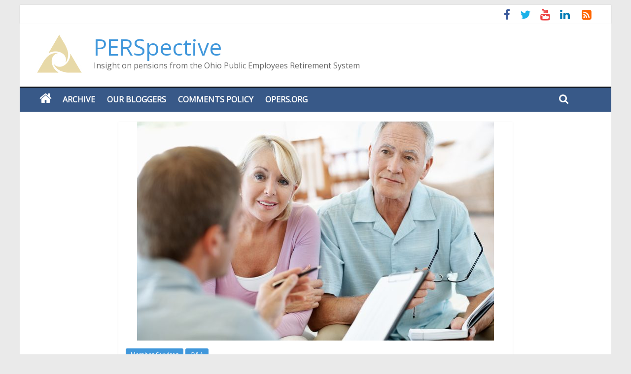

--- FILE ---
content_type: text/html; charset=UTF-8
request_url: https://perspective.opers.org/answers-to-opers-member-questions-5/
body_size: 19081
content:

<!DOCTYPE html>
<html lang="en-US">
<head>
<meta http-equiv="X-UA-Compatible" content="IE=edge">
<meta charset="UTF-8" />
<meta name="viewport" content="width=device-width, initial-scale=1">
<link rel="profile" href="https://gmpg.org/xfn/11" />
<link rel="pingback" href="https://perspective.opers.org/wordpress/xmlrpc.php" />
<title>Answers to OPERS member questions &#8211; PERSpective</title>
<meta name='robots' content='max-image-preview:large' />
<link rel='dns-prefetch' href='//fonts.googleapis.com' />
<link rel="alternate" type="application/rss+xml" title="PERSpective &raquo; Feed" href="https://perspective.opers.org/feed/" />
<link rel="alternate" type="application/rss+xml" title="PERSpective &raquo; Comments Feed" href="https://perspective.opers.org/comments/feed/" />
<link rel="alternate" type="application/rss+xml" title="PERSpective &raquo; Answers to OPERS member questions Comments Feed" href="https://perspective.opers.org/answers-to-opers-member-questions-5/feed/" />
<link rel="alternate" title="oEmbed (JSON)" type="application/json+oembed" href="https://perspective.opers.org/wp-json/oembed/1.0/embed?url=https%3A%2F%2Fperspective.opers.org%2Fanswers-to-opers-member-questions-5%2F" />
<link rel="alternate" title="oEmbed (XML)" type="text/xml+oembed" href="https://perspective.opers.org/wp-json/oembed/1.0/embed?url=https%3A%2F%2Fperspective.opers.org%2Fanswers-to-opers-member-questions-5%2F&#038;format=xml" />
<style id='wp-img-auto-sizes-contain-inline-css' type='text/css'>
img:is([sizes=auto i],[sizes^="auto," i]){contain-intrinsic-size:3000px 1500px}
/*# sourceURL=wp-img-auto-sizes-contain-inline-css */
</style>
<style id='wp-emoji-styles-inline-css' type='text/css'>

	img.wp-smiley, img.emoji {
		display: inline !important;
		border: none !important;
		box-shadow: none !important;
		height: 1em !important;
		width: 1em !important;
		margin: 0 0.07em !important;
		vertical-align: -0.1em !important;
		background: none !important;
		padding: 0 !important;
	}
/*# sourceURL=wp-emoji-styles-inline-css */
</style>
<style id='wp-block-library-inline-css' type='text/css'>
:root{--wp-block-synced-color:#7a00df;--wp-block-synced-color--rgb:122,0,223;--wp-bound-block-color:var(--wp-block-synced-color);--wp-editor-canvas-background:#ddd;--wp-admin-theme-color:#007cba;--wp-admin-theme-color--rgb:0,124,186;--wp-admin-theme-color-darker-10:#006ba1;--wp-admin-theme-color-darker-10--rgb:0,107,160.5;--wp-admin-theme-color-darker-20:#005a87;--wp-admin-theme-color-darker-20--rgb:0,90,135;--wp-admin-border-width-focus:2px}@media (min-resolution:192dpi){:root{--wp-admin-border-width-focus:1.5px}}.wp-element-button{cursor:pointer}:root .has-very-light-gray-background-color{background-color:#eee}:root .has-very-dark-gray-background-color{background-color:#313131}:root .has-very-light-gray-color{color:#eee}:root .has-very-dark-gray-color{color:#313131}:root .has-vivid-green-cyan-to-vivid-cyan-blue-gradient-background{background:linear-gradient(135deg,#00d084,#0693e3)}:root .has-purple-crush-gradient-background{background:linear-gradient(135deg,#34e2e4,#4721fb 50%,#ab1dfe)}:root .has-hazy-dawn-gradient-background{background:linear-gradient(135deg,#faaca8,#dad0ec)}:root .has-subdued-olive-gradient-background{background:linear-gradient(135deg,#fafae1,#67a671)}:root .has-atomic-cream-gradient-background{background:linear-gradient(135deg,#fdd79a,#004a59)}:root .has-nightshade-gradient-background{background:linear-gradient(135deg,#330968,#31cdcf)}:root .has-midnight-gradient-background{background:linear-gradient(135deg,#020381,#2874fc)}:root{--wp--preset--font-size--normal:16px;--wp--preset--font-size--huge:42px}.has-regular-font-size{font-size:1em}.has-larger-font-size{font-size:2.625em}.has-normal-font-size{font-size:var(--wp--preset--font-size--normal)}.has-huge-font-size{font-size:var(--wp--preset--font-size--huge)}.has-text-align-center{text-align:center}.has-text-align-left{text-align:left}.has-text-align-right{text-align:right}.has-fit-text{white-space:nowrap!important}#end-resizable-editor-section{display:none}.aligncenter{clear:both}.items-justified-left{justify-content:flex-start}.items-justified-center{justify-content:center}.items-justified-right{justify-content:flex-end}.items-justified-space-between{justify-content:space-between}.screen-reader-text{border:0;clip-path:inset(50%);height:1px;margin:-1px;overflow:hidden;padding:0;position:absolute;width:1px;word-wrap:normal!important}.screen-reader-text:focus{background-color:#ddd;clip-path:none;color:#444;display:block;font-size:1em;height:auto;left:5px;line-height:normal;padding:15px 23px 14px;text-decoration:none;top:5px;width:auto;z-index:100000}html :where(.has-border-color){border-style:solid}html :where([style*=border-top-color]){border-top-style:solid}html :where([style*=border-right-color]){border-right-style:solid}html :where([style*=border-bottom-color]){border-bottom-style:solid}html :where([style*=border-left-color]){border-left-style:solid}html :where([style*=border-width]){border-style:solid}html :where([style*=border-top-width]){border-top-style:solid}html :where([style*=border-right-width]){border-right-style:solid}html :where([style*=border-bottom-width]){border-bottom-style:solid}html :where([style*=border-left-width]){border-left-style:solid}html :where(img[class*=wp-image-]){height:auto;max-width:100%}:where(figure){margin:0 0 1em}html :where(.is-position-sticky){--wp-admin--admin-bar--position-offset:var(--wp-admin--admin-bar--height,0px)}@media screen and (max-width:600px){html :where(.is-position-sticky){--wp-admin--admin-bar--position-offset:0px}}

/*# sourceURL=wp-block-library-inline-css */
</style><style id='wp-block-image-inline-css' type='text/css'>
.wp-block-image>a,.wp-block-image>figure>a{display:inline-block}.wp-block-image img{box-sizing:border-box;height:auto;max-width:100%;vertical-align:bottom}@media not (prefers-reduced-motion){.wp-block-image img.hide{visibility:hidden}.wp-block-image img.show{animation:show-content-image .4s}}.wp-block-image[style*=border-radius] img,.wp-block-image[style*=border-radius]>a{border-radius:inherit}.wp-block-image.has-custom-border img{box-sizing:border-box}.wp-block-image.aligncenter{text-align:center}.wp-block-image.alignfull>a,.wp-block-image.alignwide>a{width:100%}.wp-block-image.alignfull img,.wp-block-image.alignwide img{height:auto;width:100%}.wp-block-image .aligncenter,.wp-block-image .alignleft,.wp-block-image .alignright,.wp-block-image.aligncenter,.wp-block-image.alignleft,.wp-block-image.alignright{display:table}.wp-block-image .aligncenter>figcaption,.wp-block-image .alignleft>figcaption,.wp-block-image .alignright>figcaption,.wp-block-image.aligncenter>figcaption,.wp-block-image.alignleft>figcaption,.wp-block-image.alignright>figcaption{caption-side:bottom;display:table-caption}.wp-block-image .alignleft{float:left;margin:.5em 1em .5em 0}.wp-block-image .alignright{float:right;margin:.5em 0 .5em 1em}.wp-block-image .aligncenter{margin-left:auto;margin-right:auto}.wp-block-image :where(figcaption){margin-bottom:1em;margin-top:.5em}.wp-block-image.is-style-circle-mask img{border-radius:9999px}@supports ((-webkit-mask-image:none) or (mask-image:none)) or (-webkit-mask-image:none){.wp-block-image.is-style-circle-mask img{border-radius:0;-webkit-mask-image:url('data:image/svg+xml;utf8,<svg viewBox="0 0 100 100" xmlns="http://www.w3.org/2000/svg"><circle cx="50" cy="50" r="50"/></svg>');mask-image:url('data:image/svg+xml;utf8,<svg viewBox="0 0 100 100" xmlns="http://www.w3.org/2000/svg"><circle cx="50" cy="50" r="50"/></svg>');mask-mode:alpha;-webkit-mask-position:center;mask-position:center;-webkit-mask-repeat:no-repeat;mask-repeat:no-repeat;-webkit-mask-size:contain;mask-size:contain}}:root :where(.wp-block-image.is-style-rounded img,.wp-block-image .is-style-rounded img){border-radius:9999px}.wp-block-image figure{margin:0}.wp-lightbox-container{display:flex;flex-direction:column;position:relative}.wp-lightbox-container img{cursor:zoom-in}.wp-lightbox-container img:hover+button{opacity:1}.wp-lightbox-container button{align-items:center;backdrop-filter:blur(16px) saturate(180%);background-color:#5a5a5a40;border:none;border-radius:4px;cursor:zoom-in;display:flex;height:20px;justify-content:center;opacity:0;padding:0;position:absolute;right:16px;text-align:center;top:16px;width:20px;z-index:100}@media not (prefers-reduced-motion){.wp-lightbox-container button{transition:opacity .2s ease}}.wp-lightbox-container button:focus-visible{outline:3px auto #5a5a5a40;outline:3px auto -webkit-focus-ring-color;outline-offset:3px}.wp-lightbox-container button:hover{cursor:pointer;opacity:1}.wp-lightbox-container button:focus{opacity:1}.wp-lightbox-container button:focus,.wp-lightbox-container button:hover,.wp-lightbox-container button:not(:hover):not(:active):not(.has-background){background-color:#5a5a5a40;border:none}.wp-lightbox-overlay{box-sizing:border-box;cursor:zoom-out;height:100vh;left:0;overflow:hidden;position:fixed;top:0;visibility:hidden;width:100%;z-index:100000}.wp-lightbox-overlay .close-button{align-items:center;cursor:pointer;display:flex;justify-content:center;min-height:40px;min-width:40px;padding:0;position:absolute;right:calc(env(safe-area-inset-right) + 16px);top:calc(env(safe-area-inset-top) + 16px);z-index:5000000}.wp-lightbox-overlay .close-button:focus,.wp-lightbox-overlay .close-button:hover,.wp-lightbox-overlay .close-button:not(:hover):not(:active):not(.has-background){background:none;border:none}.wp-lightbox-overlay .lightbox-image-container{height:var(--wp--lightbox-container-height);left:50%;overflow:hidden;position:absolute;top:50%;transform:translate(-50%,-50%);transform-origin:top left;width:var(--wp--lightbox-container-width);z-index:9999999999}.wp-lightbox-overlay .wp-block-image{align-items:center;box-sizing:border-box;display:flex;height:100%;justify-content:center;margin:0;position:relative;transform-origin:0 0;width:100%;z-index:3000000}.wp-lightbox-overlay .wp-block-image img{height:var(--wp--lightbox-image-height);min-height:var(--wp--lightbox-image-height);min-width:var(--wp--lightbox-image-width);width:var(--wp--lightbox-image-width)}.wp-lightbox-overlay .wp-block-image figcaption{display:none}.wp-lightbox-overlay button{background:none;border:none}.wp-lightbox-overlay .scrim{background-color:#fff;height:100%;opacity:.9;position:absolute;width:100%;z-index:2000000}.wp-lightbox-overlay.active{visibility:visible}@media not (prefers-reduced-motion){.wp-lightbox-overlay.active{animation:turn-on-visibility .25s both}.wp-lightbox-overlay.active img{animation:turn-on-visibility .35s both}.wp-lightbox-overlay.show-closing-animation:not(.active){animation:turn-off-visibility .35s both}.wp-lightbox-overlay.show-closing-animation:not(.active) img{animation:turn-off-visibility .25s both}.wp-lightbox-overlay.zoom.active{animation:none;opacity:1;visibility:visible}.wp-lightbox-overlay.zoom.active .lightbox-image-container{animation:lightbox-zoom-in .4s}.wp-lightbox-overlay.zoom.active .lightbox-image-container img{animation:none}.wp-lightbox-overlay.zoom.active .scrim{animation:turn-on-visibility .4s forwards}.wp-lightbox-overlay.zoom.show-closing-animation:not(.active){animation:none}.wp-lightbox-overlay.zoom.show-closing-animation:not(.active) .lightbox-image-container{animation:lightbox-zoom-out .4s}.wp-lightbox-overlay.zoom.show-closing-animation:not(.active) .lightbox-image-container img{animation:none}.wp-lightbox-overlay.zoom.show-closing-animation:not(.active) .scrim{animation:turn-off-visibility .4s forwards}}@keyframes show-content-image{0%{visibility:hidden}99%{visibility:hidden}to{visibility:visible}}@keyframes turn-on-visibility{0%{opacity:0}to{opacity:1}}@keyframes turn-off-visibility{0%{opacity:1;visibility:visible}99%{opacity:0;visibility:visible}to{opacity:0;visibility:hidden}}@keyframes lightbox-zoom-in{0%{transform:translate(calc((-100vw + var(--wp--lightbox-scrollbar-width))/2 + var(--wp--lightbox-initial-left-position)),calc(-50vh + var(--wp--lightbox-initial-top-position))) scale(var(--wp--lightbox-scale))}to{transform:translate(-50%,-50%) scale(1)}}@keyframes lightbox-zoom-out{0%{transform:translate(-50%,-50%) scale(1);visibility:visible}99%{visibility:visible}to{transform:translate(calc((-100vw + var(--wp--lightbox-scrollbar-width))/2 + var(--wp--lightbox-initial-left-position)),calc(-50vh + var(--wp--lightbox-initial-top-position))) scale(var(--wp--lightbox-scale));visibility:hidden}}
/*# sourceURL=https://perspective.opers.org/wordpress/wp-includes/blocks/image/style.min.css */
</style>
<style id='wp-block-paragraph-inline-css' type='text/css'>
.is-small-text{font-size:.875em}.is-regular-text{font-size:1em}.is-large-text{font-size:2.25em}.is-larger-text{font-size:3em}.has-drop-cap:not(:focus):first-letter{float:left;font-size:8.4em;font-style:normal;font-weight:100;line-height:.68;margin:.05em .1em 0 0;text-transform:uppercase}body.rtl .has-drop-cap:not(:focus):first-letter{float:none;margin-left:.1em}p.has-drop-cap.has-background{overflow:hidden}:root :where(p.has-background){padding:1.25em 2.375em}:where(p.has-text-color:not(.has-link-color)) a{color:inherit}p.has-text-align-left[style*="writing-mode:vertical-lr"],p.has-text-align-right[style*="writing-mode:vertical-rl"]{rotate:180deg}
/*# sourceURL=https://perspective.opers.org/wordpress/wp-includes/blocks/paragraph/style.min.css */
</style>
<style id='global-styles-inline-css' type='text/css'>
:root{--wp--preset--aspect-ratio--square: 1;--wp--preset--aspect-ratio--4-3: 4/3;--wp--preset--aspect-ratio--3-4: 3/4;--wp--preset--aspect-ratio--3-2: 3/2;--wp--preset--aspect-ratio--2-3: 2/3;--wp--preset--aspect-ratio--16-9: 16/9;--wp--preset--aspect-ratio--9-16: 9/16;--wp--preset--color--black: #000000;--wp--preset--color--cyan-bluish-gray: #abb8c3;--wp--preset--color--white: #ffffff;--wp--preset--color--pale-pink: #f78da7;--wp--preset--color--vivid-red: #cf2e2e;--wp--preset--color--luminous-vivid-orange: #ff6900;--wp--preset--color--luminous-vivid-amber: #fcb900;--wp--preset--color--light-green-cyan: #7bdcb5;--wp--preset--color--vivid-green-cyan: #00d084;--wp--preset--color--pale-cyan-blue: #8ed1fc;--wp--preset--color--vivid-cyan-blue: #0693e3;--wp--preset--color--vivid-purple: #9b51e0;--wp--preset--gradient--vivid-cyan-blue-to-vivid-purple: linear-gradient(135deg,rgb(6,147,227) 0%,rgb(155,81,224) 100%);--wp--preset--gradient--light-green-cyan-to-vivid-green-cyan: linear-gradient(135deg,rgb(122,220,180) 0%,rgb(0,208,130) 100%);--wp--preset--gradient--luminous-vivid-amber-to-luminous-vivid-orange: linear-gradient(135deg,rgb(252,185,0) 0%,rgb(255,105,0) 100%);--wp--preset--gradient--luminous-vivid-orange-to-vivid-red: linear-gradient(135deg,rgb(255,105,0) 0%,rgb(207,46,46) 100%);--wp--preset--gradient--very-light-gray-to-cyan-bluish-gray: linear-gradient(135deg,rgb(238,238,238) 0%,rgb(169,184,195) 100%);--wp--preset--gradient--cool-to-warm-spectrum: linear-gradient(135deg,rgb(74,234,220) 0%,rgb(151,120,209) 20%,rgb(207,42,186) 40%,rgb(238,44,130) 60%,rgb(251,105,98) 80%,rgb(254,248,76) 100%);--wp--preset--gradient--blush-light-purple: linear-gradient(135deg,rgb(255,206,236) 0%,rgb(152,150,240) 100%);--wp--preset--gradient--blush-bordeaux: linear-gradient(135deg,rgb(254,205,165) 0%,rgb(254,45,45) 50%,rgb(107,0,62) 100%);--wp--preset--gradient--luminous-dusk: linear-gradient(135deg,rgb(255,203,112) 0%,rgb(199,81,192) 50%,rgb(65,88,208) 100%);--wp--preset--gradient--pale-ocean: linear-gradient(135deg,rgb(255,245,203) 0%,rgb(182,227,212) 50%,rgb(51,167,181) 100%);--wp--preset--gradient--electric-grass: linear-gradient(135deg,rgb(202,248,128) 0%,rgb(113,206,126) 100%);--wp--preset--gradient--midnight: linear-gradient(135deg,rgb(2,3,129) 0%,rgb(40,116,252) 100%);--wp--preset--font-size--small: 13px;--wp--preset--font-size--medium: 20px;--wp--preset--font-size--large: 36px;--wp--preset--font-size--x-large: 42px;--wp--preset--spacing--20: 0.44rem;--wp--preset--spacing--30: 0.67rem;--wp--preset--spacing--40: 1rem;--wp--preset--spacing--50: 1.5rem;--wp--preset--spacing--60: 2.25rem;--wp--preset--spacing--70: 3.38rem;--wp--preset--spacing--80: 5.06rem;--wp--preset--shadow--natural: 6px 6px 9px rgba(0, 0, 0, 0.2);--wp--preset--shadow--deep: 12px 12px 50px rgba(0, 0, 0, 0.4);--wp--preset--shadow--sharp: 6px 6px 0px rgba(0, 0, 0, 0.2);--wp--preset--shadow--outlined: 6px 6px 0px -3px rgb(255, 255, 255), 6px 6px rgb(0, 0, 0);--wp--preset--shadow--crisp: 6px 6px 0px rgb(0, 0, 0);}:where(.is-layout-flex){gap: 0.5em;}:where(.is-layout-grid){gap: 0.5em;}body .is-layout-flex{display: flex;}.is-layout-flex{flex-wrap: wrap;align-items: center;}.is-layout-flex > :is(*, div){margin: 0;}body .is-layout-grid{display: grid;}.is-layout-grid > :is(*, div){margin: 0;}:where(.wp-block-columns.is-layout-flex){gap: 2em;}:where(.wp-block-columns.is-layout-grid){gap: 2em;}:where(.wp-block-post-template.is-layout-flex){gap: 1.25em;}:where(.wp-block-post-template.is-layout-grid){gap: 1.25em;}.has-black-color{color: var(--wp--preset--color--black) !important;}.has-cyan-bluish-gray-color{color: var(--wp--preset--color--cyan-bluish-gray) !important;}.has-white-color{color: var(--wp--preset--color--white) !important;}.has-pale-pink-color{color: var(--wp--preset--color--pale-pink) !important;}.has-vivid-red-color{color: var(--wp--preset--color--vivid-red) !important;}.has-luminous-vivid-orange-color{color: var(--wp--preset--color--luminous-vivid-orange) !important;}.has-luminous-vivid-amber-color{color: var(--wp--preset--color--luminous-vivid-amber) !important;}.has-light-green-cyan-color{color: var(--wp--preset--color--light-green-cyan) !important;}.has-vivid-green-cyan-color{color: var(--wp--preset--color--vivid-green-cyan) !important;}.has-pale-cyan-blue-color{color: var(--wp--preset--color--pale-cyan-blue) !important;}.has-vivid-cyan-blue-color{color: var(--wp--preset--color--vivid-cyan-blue) !important;}.has-vivid-purple-color{color: var(--wp--preset--color--vivid-purple) !important;}.has-black-background-color{background-color: var(--wp--preset--color--black) !important;}.has-cyan-bluish-gray-background-color{background-color: var(--wp--preset--color--cyan-bluish-gray) !important;}.has-white-background-color{background-color: var(--wp--preset--color--white) !important;}.has-pale-pink-background-color{background-color: var(--wp--preset--color--pale-pink) !important;}.has-vivid-red-background-color{background-color: var(--wp--preset--color--vivid-red) !important;}.has-luminous-vivid-orange-background-color{background-color: var(--wp--preset--color--luminous-vivid-orange) !important;}.has-luminous-vivid-amber-background-color{background-color: var(--wp--preset--color--luminous-vivid-amber) !important;}.has-light-green-cyan-background-color{background-color: var(--wp--preset--color--light-green-cyan) !important;}.has-vivid-green-cyan-background-color{background-color: var(--wp--preset--color--vivid-green-cyan) !important;}.has-pale-cyan-blue-background-color{background-color: var(--wp--preset--color--pale-cyan-blue) !important;}.has-vivid-cyan-blue-background-color{background-color: var(--wp--preset--color--vivid-cyan-blue) !important;}.has-vivid-purple-background-color{background-color: var(--wp--preset--color--vivid-purple) !important;}.has-black-border-color{border-color: var(--wp--preset--color--black) !important;}.has-cyan-bluish-gray-border-color{border-color: var(--wp--preset--color--cyan-bluish-gray) !important;}.has-white-border-color{border-color: var(--wp--preset--color--white) !important;}.has-pale-pink-border-color{border-color: var(--wp--preset--color--pale-pink) !important;}.has-vivid-red-border-color{border-color: var(--wp--preset--color--vivid-red) !important;}.has-luminous-vivid-orange-border-color{border-color: var(--wp--preset--color--luminous-vivid-orange) !important;}.has-luminous-vivid-amber-border-color{border-color: var(--wp--preset--color--luminous-vivid-amber) !important;}.has-light-green-cyan-border-color{border-color: var(--wp--preset--color--light-green-cyan) !important;}.has-vivid-green-cyan-border-color{border-color: var(--wp--preset--color--vivid-green-cyan) !important;}.has-pale-cyan-blue-border-color{border-color: var(--wp--preset--color--pale-cyan-blue) !important;}.has-vivid-cyan-blue-border-color{border-color: var(--wp--preset--color--vivid-cyan-blue) !important;}.has-vivid-purple-border-color{border-color: var(--wp--preset--color--vivid-purple) !important;}.has-vivid-cyan-blue-to-vivid-purple-gradient-background{background: var(--wp--preset--gradient--vivid-cyan-blue-to-vivid-purple) !important;}.has-light-green-cyan-to-vivid-green-cyan-gradient-background{background: var(--wp--preset--gradient--light-green-cyan-to-vivid-green-cyan) !important;}.has-luminous-vivid-amber-to-luminous-vivid-orange-gradient-background{background: var(--wp--preset--gradient--luminous-vivid-amber-to-luminous-vivid-orange) !important;}.has-luminous-vivid-orange-to-vivid-red-gradient-background{background: var(--wp--preset--gradient--luminous-vivid-orange-to-vivid-red) !important;}.has-very-light-gray-to-cyan-bluish-gray-gradient-background{background: var(--wp--preset--gradient--very-light-gray-to-cyan-bluish-gray) !important;}.has-cool-to-warm-spectrum-gradient-background{background: var(--wp--preset--gradient--cool-to-warm-spectrum) !important;}.has-blush-light-purple-gradient-background{background: var(--wp--preset--gradient--blush-light-purple) !important;}.has-blush-bordeaux-gradient-background{background: var(--wp--preset--gradient--blush-bordeaux) !important;}.has-luminous-dusk-gradient-background{background: var(--wp--preset--gradient--luminous-dusk) !important;}.has-pale-ocean-gradient-background{background: var(--wp--preset--gradient--pale-ocean) !important;}.has-electric-grass-gradient-background{background: var(--wp--preset--gradient--electric-grass) !important;}.has-midnight-gradient-background{background: var(--wp--preset--gradient--midnight) !important;}.has-small-font-size{font-size: var(--wp--preset--font-size--small) !important;}.has-medium-font-size{font-size: var(--wp--preset--font-size--medium) !important;}.has-large-font-size{font-size: var(--wp--preset--font-size--large) !important;}.has-x-large-font-size{font-size: var(--wp--preset--font-size--x-large) !important;}
/*# sourceURL=global-styles-inline-css */
</style>

<style id='classic-theme-styles-inline-css' type='text/css'>
/*! This file is auto-generated */
.wp-block-button__link{color:#fff;background-color:#32373c;border-radius:9999px;box-shadow:none;text-decoration:none;padding:calc(.667em + 2px) calc(1.333em + 2px);font-size:1.125em}.wp-block-file__button{background:#32373c;color:#fff;text-decoration:none}
/*# sourceURL=/wp-includes/css/classic-themes.min.css */
</style>
<link rel='stylesheet' id='mpp_gutenberg-css' href='https://perspective.opers.org/wordpress/wp-content/plugins/metronet-profile-picture/dist/blocks.style.build.css?ver=2.6.3' type='text/css' media='all' />
<link rel='stylesheet' id='wpcci_custom_css-css' href='https://perspective.opers.org/wordpress/wp-content/uploads/abd_libs_dynamic_css/wpcci_custom_css.css?ver=61e2c5284892beeb3bc73f4c6bbf3c65' type='text/css' media='all' />
<link rel='stylesheet' id='wp-biographia-bio-css' href='https://perspective.opers.org/wordpress/wp-content/plugins/wp-biographia/public/css/wp-biographia.min.css?ver=61e2c5284892beeb3bc73f4c6bbf3c65' type='text/css' media='all' />
<link rel='stylesheet' id='colormag_style-css' href='https://perspective.opers.org/wordpress/wp-content/themes/colormag-pro/style.css?ver=61e2c5284892beeb3bc73f4c6bbf3c65' type='text/css' media='all' />
<link rel='stylesheet' id='colormag_googlefonts-css' href='//fonts.googleapis.com/css?family=Open+Sans&#038;ver=6.9' type='text/css' media='all' />
<link rel='stylesheet' id='colormag-fontawesome-css' href='https://perspective.opers.org/wordpress/wp-content/themes/colormag-pro/fontawesome/css/font-awesome.min.css?ver=4.4.0' type='text/css' media='all' />
<link rel='stylesheet' id='tablepress-default-css' href='https://perspective.opers.org/wordpress/wp-content/plugins/tablepress/css/build/default.css?ver=3.2.6' type='text/css' media='all' />
<script type="text/javascript" src="https://perspective.opers.org/wordpress/wp-includes/js/jquery/jquery.min.js?ver=3.7.1" id="jquery-core-js"></script>
<script type="text/javascript" src="https://perspective.opers.org/wordpress/wp-includes/js/jquery/jquery-migrate.min.js?ver=3.4.1" id="jquery-migrate-js"></script>
<link rel="https://api.w.org/" href="https://perspective.opers.org/wp-json/" /><link rel="alternate" title="JSON" type="application/json" href="https://perspective.opers.org/wp-json/wp/v2/posts/5801" /><link rel="EditURI" type="application/rsd+xml" title="RSD" href="https://perspective.opers.org/wordpress/xmlrpc.php?rsd" />
<link rel="canonical" href="https://perspective.opers.org/answers-to-opers-member-questions-5/" />
<!-- PERSpective Internal Styles --><style type="text/css"> .colormag-button,blockquote,button,input[type=reset],input[type=button],input[type=submit]{background-color:#4097db}a{color:#4097db}#site-navigation{border-top:4px solid #4097db}.home-icon.front_page_on,.main-navigation a:hover,.main-navigation ul li ul li a:hover,.main-navigation ul li ul li:hover>a,.main-navigation ul li.current-menu-ancestor>a,.main-navigation ul li.current-menu-item ul li a:hover,.main-navigation ul li.current-menu-item>a,.main-navigation ul li.current_page_ancestor>a,.main-navigation ul li.current_page_item>a,.main-navigation ul li:hover>a,.main-small-navigation li a:hover,.site-header .menu-toggle:hover{background-color:#4097db}.main-small-navigation .current-menu-item>a,.main-small-navigation .current_page_item>a{background:#4097db}#main .breaking-news-latest,.fa.search-top:hover{background-color:#4097db}.byline a:hover,.comments a:hover,.edit-link a:hover,.posted-on a:hover,.social-links i.fa:hover,.tag-links a:hover{color:#4097db}.widget_featured_posts .article-content .above-entry-meta .cat-links a{background-color:#4097db}.widget_featured_posts .article-content .entry-title a:hover{color:#4097db}.widget_featured_posts .widget-title{border-bottom:2px solid #4097db}.widget_featured_posts .widget-title span,.widget_featured_slider .slide-content .above-entry-meta .cat-links a{background-color:#4097db}.widget_featured_slider .slide-content .below-entry-meta .byline a:hover,.widget_featured_slider .slide-content .below-entry-meta .comments a:hover,.widget_featured_slider .slide-content .below-entry-meta .posted-on a:hover,.widget_featured_slider .slide-content .entry-title a:hover{color:#4097db}.widget_highlighted_posts .article-content .above-entry-meta .cat-links a{background-color:#4097db}.widget_block_picture_news.widget_featured_posts .article-content .entry-title a:hover,.widget_highlighted_posts .article-content .below-entry-meta .byline a:hover,.widget_highlighted_posts .article-content .below-entry-meta .comments a:hover,.widget_highlighted_posts .article-content .below-entry-meta .posted-on a:hover,.widget_highlighted_posts .article-content .entry-title a:hover{color:#4097db}.category-slide-next,.category-slide-prev,.slide-next,.slide-prev,.tabbed-widget ul li{background-color:#4097db}i#breaking-news-widget-next,i#breaking-news-widget-prev{color:#4097db}#secondary .widget-title{border-bottom:2px solid #4097db}#content .wp-pagenavi .current,#content .wp-pagenavi a:hover,#secondary .widget-title span{background-color:#4097db}#site-title a{color:#4097db}.page-header .page-title{border-bottom:2px solid #4097db}#content .post .article-content .above-entry-meta .cat-links a,.page-header .page-title span{background-color:#4097db}#content .post .article-content .entry-title a:hover,.entry-meta .byline i,.entry-meta .cat-links i,.entry-meta a,.post .entry-title a:hover,.search .entry-title a:hover{color:#4097db}.entry-meta .post-format i{background-color:#4097db}.entry-meta .comments-link a:hover,.entry-meta .edit-link a:hover,.entry-meta .posted-on a:hover,.entry-meta .tag-links a:hover,.single #content .tags a:hover{color:#4097db}.format-link .entry-content a,.more-link{background-color:#4097db}.count,.next a:hover,.previous a:hover,.related-posts-main-title .fa,.single-related-posts .article-content .entry-title a:hover{color:#4097db}.pagination a span:hover{color:#4097db;border-color:#4097db}.pagination span{background-color:#4097db}#content .comments-area a.comment-edit-link:hover,#content .comments-area a.comment-permalink:hover,#content .comments-area article header cite a:hover,.comments-area .comment-author-link a:hover{color:#4097db}.comments-area .comment-author-link span{background-color:#4097db}.comment .comment-reply-link:hover,.nav-next a,.nav-previous a{color:#4097db}.footer-widgets-area .widget-title{border-bottom:2px solid #4097db}.footer-widgets-area .widget-title span{background-color:#4097db}#colophon .footer-menu ul li a:hover,.footer-widgets-area a:hover,a#scroll-up i{color:#4097db}.advertisement_above_footer .widget-title{border-bottom:2px solid #4097db}.advertisement_above_footer .widget-title span{background-color:#4097db}.sub-toggle{background:#4097db}.main-small-navigation li.current-menu-item > .sub-toggle i {color:#4097db}.error{background:#4097db}.num-404{color:#4097db} #site-title a { color: #4097db; } .footer-socket-wrapper { background-color: #385988; }</style>
<!-- PERSpective Custom Styles --><style type="text/css">#site-navigation {
  background-color: #385988;
  border-top: 2px solid #000;
}

.home .author-list .name {margin-top:25px;}



.bx-controls-direction {
  display: none;
}

.widget_highlighted_posts .article-content .entry-title a {
  color: white;
}

.widget_featured_slider .slide-content .entry-title a {
    color: white;
}

.widget_featured_slider .slide-content, .widget_highlighted_posts .article-content {
-webkit-background-image: linear-gradient(to bottom, rgba(0, 0, 0, .03) , rgba(0, 0, 0, 1));
-moz-background-image: linear-gradient(to bottom, rgba(0, 0, 0, .03) , rgba(0, 0, 0, 1));
-o-background-image: linear-gradient(to bottom, rgba(0, 0, 0, .03) , rgba(0, 0, 0, 1));
background-image: linear-gradient(to bottom, rgba(0, 0, 0, .03) , rgba(0, 0, 0, 1));
}

.below-entry-meta .comments, .below-entry-meta .byline {
  display: none;
}

.below-entry-meta .comments, .below-entry-meta .posted-on {
  display: none;
}

.social-links {
  background-color: white;
  }

.entry-content a, .emptymonth {
font: 1em arial, sans-serif;

}

img.avatar.avatar-96.photo {
    
    margin-right: 30px;
    margin-bottom: 0px;
    
}

.author-box {
  display: none;
}

a:link  {font-size: 1em;}

.comment-permalink{
display: none !important;
}

p { line-height: 20px !important; }

.widget_featured_posts .article-content .entry-content p {
font-style: italic;
font-size: 1em;
}

.below-entry-meta .tag-links {
  display: none;
}

.above-entry-meta .cat-links a {
  display: inline-block;
}

.comment .comment-content { 
background-color:#f4f6f9; 
} 

.vcard { 
background-color:#f4f6f9;
} 

.comments-area article header { 
margin: 0 0 0px; 
} 

#content .post .article-content .below-entry-meta {
    padding-bottom: 3px;
}

h5 {
    padding-bottom: 3px;
}

.wp-biographia-pic {

background: #FBDC87;
border: none !important;

}

</style><link rel="icon" href="https://perspective.opers.org/wordpress/wp-content/uploads/2016/09/cropped-opers-icon-blog-32x32.jpg" sizes="32x32" />
<link rel="icon" href="https://perspective.opers.org/wordpress/wp-content/uploads/2016/09/cropped-opers-icon-blog-192x192.jpg" sizes="192x192" />
<link rel="apple-touch-icon" href="https://perspective.opers.org/wordpress/wp-content/uploads/2016/09/cropped-opers-icon-blog-180x180.jpg" />
<meta name="msapplication-TileImage" content="https://perspective.opers.org/wordpress/wp-content/uploads/2016/09/cropped-opers-icon-blog-270x270.jpg" />
		<style type="text/css" id="wp-custom-css">
			.widget.widget_mailpoet_form h2 {
	background-color: #4097db;
}

.mailpoet_form_tight_container {
	border-top: 1px solid #4097db;
	border-radius: 0 !important;
	padding: 0
}

.widget .mailpoet_form_image {
	display: none;
}

.widget.widget_mailpoet_form .mailpoet_form_form {
	padding: 0 !important;
}

.widget.widget_mailpoet_form .mailpoet_form_form input {
	padding: 5px 10px !important;
	border-radius: 0 !important
}

.widget.widget_mailpoet_form .mailpoet_form_form input#form_email_2 {
	width: calc(100% - 20px) !important;
	padding: 10px 10px !important;
	
}

.mailpoet_form_paragraph.mailpoet-has-font-size.last {
	display: none;
}

/* can't edit the title or paragraph above the form so...*/

#block-6.widget_text {
    color: #fff;
    padding: 6px 0;
	border-bottom: 1px solid #4097db;
	margin-bottom: -8px;
}

#block-6.widget_text p {
	background-color: #4097db;
    color: #fff;
    display:inline-block;
    font-size: 18px !important;
	margin: 0 0 0 0;
	padding: 5px 15px;
}

.widget.widget_mailpoet_form .widgettitle, .widget.widget_mailpoet_form .mailpoet_form_paragraph, .mailpoet_spacer  {
	display: none;
	height: 0;
	padding: 0;
	margin:0;
}

.widget_author_avatars .author-list .with-biography .avatar {
	margin-top: -.75em;
	margin-bottom:0.75em;
}

/* hide the mailpoet subscribe form for now
#block-4 {display:none;} */		</style>
		</head>

<body data-rsssl=1 class="wp-singular post-template-default single single-post postid-5801 single-format-standard wp-theme-colormag-pro no-sidebar ">
<div id="page" class="hfeed site">
		<header id="masthead" class="site-header clearfix">
		<div id="header-text-nav-container" class="clearfix">
                     <div class="news-bar">
               <div class="inner-wrap clearfix">
                  
                  
                  
   	<div class="social-links clearfix">
		<ul>
		<li><a href="https://www.facebook.com/ohiopers/" target="_blank"><i class="fa fa-facebook"></i></a></li><li><a href="https://twitter.com/ohiopers" target="_blank"><i class="fa fa-twitter"></i></a></li><li><a href="https://www.youtube.com/user/OhioPERS1" target="_blank"><i class="fa fa-youtube"></i></a></li><li><a href="https://www.linkedin.com/company/opers" target="_blank"><i class="fa fa-linkedin"></i></a></li>      <li><a href="https://perspective.opers.org/wordpress/?call_custom_simple_rss=1" target="_blank"><i class="fa fa-rss-square" style="color:#ff6600"></i></a></li>		</ul>
	</div><!-- .social-links -->
	               </div>
            </div>
         
			
			<div class="inner-wrap">

				<div id="header-text-nav-wrap" class="clearfix">
					<div id="header-left-section">
													<div id="header-logo-image">
								<a href="https://perspective.opers.org/" title="PERSpective" rel="home"><img src="https://perspective.opers.org/wordpress/wp-content/uploads/2016/09/opers-icon-blog.jpg" alt="PERSpective"></a>
							</div><!-- #header-logo-image -->
												<div id="header-text" class="">
							                        <h3 id="site-title">
                           <a href="https://perspective.opers.org/" title="PERSpective" rel="home">PERSpective</a>
                        </h3>
                                                                  <p id="site-description">Insight on pensions from the Ohio Public Employees Retirement System</p>
                     <!-- #site-description -->
						</div><!-- #header-text -->
					</div><!-- #header-left-section -->
					<div id="header-right-section">
									    	</div><!-- #header-right-section -->

			   </div><!-- #header-text-nav-wrap -->

			</div><!-- .inner-wrap -->

			
			<nav id="site-navigation" class="main-navigation clearfix" role="navigation">
				<div class="inner-wrap clearfix">
					                  <div class="home-icon">
                     <a href="https://perspective.opers.org/" title="PERSpective"><i class="fa fa-home"></i></a>
                  </div>
                                 <h4 class="menu-toggle"></h4>
               <div class="menu-primary-container"><ul id="menu-custom-menu" class="menu"><li id="menu-item-2690" class="menu-item menu-item-type-post_type menu-item-object-page menu-item-2690"><a href="https://perspective.opers.org/archive/">Archive</a></li>
<li id="menu-item-2688" class="menu-item menu-item-type-post_type menu-item-object-page menu-item-2688"><a href="https://perspective.opers.org/our-bloggers/">Our Bloggers</a></li>
<li id="menu-item-4962" class="menu-item menu-item-type-post_type menu-item-object-page menu-item-4962"><a href="https://perspective.opers.org/comments-policy/">Comments Policy</a></li>
<li id="menu-item-2844" class="menu-item menu-item-type-custom menu-item-object-custom menu-item-2844"><a href="http://www.opers.org">OPERS.ORG</a></li>
</ul></div>                                                <i class="fa fa-search search-top"></i>
                  <div class="search-form-top">
                     <form action="https://perspective.opers.org/" class="search-form searchform clearfix" method="get">
   <div class="search-wrap">
      <input type="text" placeholder="Search" class="s field" name="s">
      <button class="search-icon" type="submit"></button>
   </div>
</form><!-- .searchform -->                  </div>
               				</div>
			</nav>

		</div><!-- #header-text-nav-container -->

		
	</header>
			<div id="main" class="clearfix">
      
      
      <div class="inner-wrap clearfix">
	
	<div id="primary">
		<div id="content" class="clearfix">

			
				
<article id="post-5801" class="post-5801 post type-post status-publish format-standard has-post-thumbnail hentry category-member-services category-qa">
	
   
         <div class="featured-image">
                     <img width="724" height="445" src="https://perspective.opers.org/wordpress/wp-content/uploads/2023/06/GettyImages-481766085-724x445.jpg" class="attachment-colormag-featured-image size-colormag-featured-image wp-post-image" alt="" decoding="async" fetchpriority="high" />               </div>
   
   <div class="article-content clearfix">

   
   <div class="above-entry-meta"><span class="cat-links"><a href="https://perspective.opers.org/category/member-services/"  rel="category tag">Member Services</a>&nbsp;<a href="https://perspective.opers.org/category/qa/"  rel="category tag">Q&amp;A</a>&nbsp;</span></div>
      <header class="entry-header">
   		<h1 class="entry-title">
   			Answers to OPERS member questions   		</h1>
   	</header>

   	<div class="below-entry-meta">
      <span class="posted-on"><a href="https://perspective.opers.org/answers-to-opers-member-questions-5/" title="8:29 am" rel="bookmark"><i class="fa fa-calendar-o"></i> <time class="entry-date published" datetime="2023-06-27T08:29:07-04:00">June 27, 2023</time><time class="updated" datetime="2023-07-12T13:08:50-04:00">July 12, 2023</time></a></span>
      <span class="byline"><span class="author vcard"><i class="fa fa-user"></i><a class="url fn n" href="https://perspective.opers.org/author/mpramik/" title="Michael Pramik">Michael Pramik</a></span></span>

      
               <span class="comments"><a href="https://perspective.opers.org/answers-to-opers-member-questions-5/#comments"><i class="fa fa-comments"></i> 14 Comments</a></span>
      </div>
   	<div class="entry-content clearfix">
   		
<p class="has-medium-font-size"><em>This month: Learn about HRA deposits for 2024, investment info and more</em></p>



<p>By <strong>Michael Pramik</strong>, Ohio Public Employees Retirement System</p>



<p>June 29, 2023 – Members and retirees often ask us questions through our social media channels that others could benefit from. Periodically we post these questions and answers in our PERSpective blog.</p>



<p>This month we’re addressing questions about HRA deposits and the claim process, how to find investment information on the OPERS website, and how service credit works for OPERS law enforcement members.</p>



<p><strong>Q: I have a Health Reimbursement Arrangement for my health care. Will my HRA deposit amounts be changing in 2024?</strong></p>



<p>A: No. HRA deposits will remain unchanged for 2024. As a reminder, OPERS funds the HRA for eligible benefit recipients. Administered by Via Benefits, the HRA is an account that provides tax-free reimbursement for qualified medical expenses such as monthly post-tax insurance premiums, deductibles, co-insurance and copays incurred by eligible benefit recipients and their dependents.</p>



<p>OPERS funds HRAs with a monthly deposit. The amount of the deposit is a percentage of a base allowance amount. The amount of the deposit is determined by your years of qualified health care service credit as of your retirement effective date, and your age when you first become eligible for the HRA.</p>



<p>For Pre-Medicare benefit recipients the base allowance is $1,200 per month, and for Medicare recipients the base allowance is $350 per month. Allowance percentages range from 51 percent to 90 percent of the applicable base allowance.</p>



<p>Your individual monthly HRA deposit amount is provided on your annual Open Enrollment statement. If you’re a new benefit recipient, the amount will be provided in your health care confirmation letter.</p>



<p><strong>Q: I am interested in reading the investment policy established by the Board of Trustees. Can that policy be made available to retirees?</strong><strong></strong></p>



<p><strong>A:</strong> All of our investment policies, as well as the current investment plan,&nbsp;<a rel="noreferrer noopener" href="https://www.opers.org/investments/inv-plans.shtml" target="_blank">are posted on our website.</a>&nbsp;OPERS Investment Division management and staff create the annual investment plan, which defines the division’s yearly goals. The OPERS Board approves the target asset allocation for both the Defined Benefit Fund and the Health Care Fund. <strong>&nbsp;</strong></p>



<p><strong>Q: I’m a member of OPERS, in the law enforcement division. What types of service credit are available to members like me?</strong></p>



<p>A: While purchased service can be used in the calculation of regular OPERS benefits under the Traditional Pension Plan and the defined benefit portion of the Combined Plan, only certain types of service credit may be used in the calculation of a law enforcement benefit under the Traditional Pension Plan.</p>



<p>The service credit used for calculating a benefit for law enforcement and public safety officers can include up to four years of free military service and up to five years of purchased military service. Members also may purchase full-time, out-of-state or federal law enforcement service. However it may not be used in the calculation of a law enforcement or public safety officer’s benefit. Purchased or transferred service credit earned as a police or highway patrol officer in Ohio can be included in a benefit provided the credit is not being used to qualify for another pension.</p>



<p>For more information, refer to the <a href="https://www.opers.org/pubs-archive/leaflets/ISL-E-Law-Enforcement-and-Public-Safety-Officers.pdf" target="_blank" rel="noreferrer noopener">Law Enforcement/Public Safety Officers leaflet</a>, and the <a href="https://www.opers.org/pubs-archive/leaflets/ISL-F-Service-Credit-and-Contributing-Months.pdf" target="_blank" rel="noreferrer noopener">Service Credit and Contributing Months leaflet</a>.</p>



<p><strong>Q: I’ve noticed that one of my HRA refund claims has been put on hold. What does that mean, and why did it happen?</strong></p>



<p>A: Most times when an HRA reimbursement is put on hold it&#8217;s because the retiree’s HRA balance for the month has been exhausted. There aren’t funds available to pay the claim until the next monthly deposit is received.</p>



<p>Retirees will receive the following message when they submit an online claim but do not have enough money in their HRA to be reimbursed:</p>



<figure class="wp-block-image size-full"><img decoding="async" width="352" height="123" src="https://perspective.opers.org/wordpress/wp-content/uploads/2023/06/On-hold-graphic-2.jpg" alt="" class="wp-image-5804" srcset="https://perspective.opers.org/wordpress/wp-content/uploads/2023/06/On-hold-graphic-2.jpg 352w, https://perspective.opers.org/wordpress/wp-content/uploads/2023/06/On-hold-graphic-2-300x105.jpg 300w" sizes="(max-width: 352px) 100vw, 352px" /></figure>



<p>Any amount that exceeds the balance in the HRA will show in the Via Benefits online account Dashboard as “Payments on Hold.&#8221; Payments on Hold are grouped by the expense year. Via Benefits will send reimbursements as soon as the funds are available, paying the oldest claim first.</p>
 <!-- WP Biographia v4.0.0 -->
<div class="wp-biographia-container-top" style="background-color: #FBDC87; border-top: 4px solid #000000;"><div class="wp-biographia-pic" style="height:100px; width:100px;"><img decoding="async" width="100" height="100" src="https://perspective.opers.org/wordpress/wp-content/uploads/2016/10/DSC04051forwebcropped-1-150x150.jpg" class="avatar avatar-100 photo" alt="" /></div><div class="wp-biographia-text"><h3><a href="https://perspective.opers.org/author/mpramik/" title="Michael Pramik">Michael Pramik</a></h3><p>Michael Pramik is communication strategist for the Ohio Public Employees Retirement System and editor of the PERSpective blog. As an experienced business journalist, he clarifies complex pension policies and helps members make smart choices to secure their retirement.</p></div></div><!-- WP Biographia v4.0.0 -->
   	</div>

         </div>

	</article>
			
		</div><!-- #content -->

      
		<ul class="default-wp-page clearfix">
			<li class="previous"><a href="https://perspective.opers.org/planning-is-key-to-retirement-decision/" rel="prev"><span class="meta-nav">&larr;</span> Planning is key to retirement decision</a></li>
			<li class="next"><a href="https://perspective.opers.org/the-freedom-of-retirement/" rel="next">The freedom of retirement <span class="meta-nav">&rarr;</span></a></li>
		</ul>
	
               <div class="author-box">
            <div class="author-img"><img width="100" height="100" src="https://perspective.opers.org/wordpress/wp-content/uploads/2016/10/DSC04051forwebcropped-1-150x150.jpg" class="avatar avatar-100 photo" alt="" decoding="async" loading="lazy" /></div>
            <div class="author-description-wrapper">
               <h4 class="author-name">Michael Pramik</h4>
               
               <p class="author-description">Communication Strategist</p>
                                          </div>
         </div>

      
      
      
      
<div id="comments" class="comments-area">

	
			<h3 class="comments-title">
			14 thoughts on &ldquo;<span>Answers to OPERS member questions</span>&rdquo;		</h3>

		
		<ul class="comment-list">
				<li class="comment even thread-even depth-1" id="li-comment-92801">
		<article id="comment-92801" class="comment">
			<header class="comment-meta comment-author vcard">
				<img alt='' src='https://secure.gravatar.com/avatar/e0be78569b3ad5f2dee9fcb30913af94b7a2c76c21a3d37d8169be17606536e4?s=74&#038;d=blank&#038;r=g' srcset='https://secure.gravatar.com/avatar/e0be78569b3ad5f2dee9fcb30913af94b7a2c76c21a3d37d8169be17606536e4?s=148&#038;d=blank&#038;r=g 2x' class='avatar avatar-74 photo' height='74' width='74' loading='lazy' decoding='async'/><div class="comment-author-link"><i class="fa fa-user"></i>Lhish</div><div class="comment-date-time"><i class="fa fa-calendar-o"></i>June 29, 2023 at 11:49 am</div><a class="comment-permalink" href="https://perspective.opers.org/answers-to-opers-member-questions-5/#comment-92801"><i class="fa fa-link"></i>Permalink</a>			</header><!-- .comment-meta -->

			
			<section class="comment-content comment">
				<p>base allowance is $350 per month. For Medicare recipients percentages range from 51 &#8211; 90 % of the applicable base allowance. Is there any group that earns more than 90%?  And if not how was the $350 allowance derived at? Thanks</p>
				<a rel="nofollow" class="comment-reply-link" href="https://perspective.opers.org/answers-to-opers-member-questions-5/?replytocom=92801#respond" data-commentid="92801" data-postid="5801" data-belowelement="comment-92801" data-respondelement="respond" data-replyto="Reply to Lhish" aria-label="Reply to Lhish">Reply</a>			</section><!-- .comment-content -->

		</article><!-- #comment-## -->
	<ul class="children">
	<li class="comment byuser comment-author-mpramik bypostauthor odd alt depth-2" id="li-comment-93735">
		<article id="comment-93735" class="comment">
			<header class="comment-meta comment-author vcard">
				<img width="74" height="74" src="https://perspective.opers.org/wordpress/wp-content/uploads/2016/10/DSC04051forwebcropped-1-150x150.jpg" class="avatar avatar-74 photo" alt="" decoding="async" loading="lazy" /><div class="comment-author-link"><i class="fa fa-user"></i>Michael Pramik<span>Post author</span></div><div class="comment-date-time"><i class="fa fa-calendar-o"></i>July 7, 2023 at 11:58 am</div><a class="comment-permalink" href="https://perspective.opers.org/answers-to-opers-member-questions-5/#comment-93735"><i class="fa fa-link"></i>Permalink</a>			</header><!-- .comment-meta -->

			
			<section class="comment-content comment">
				<p>Lhish,</p>
<p>As stated in the blog, the allowance range is from 51 percent to 90 percent. With staff input, the Board of Trustees OKs the base allowance amount. </p>
<p>Here is part of a blog post from 2021 that explained the change in the base allowance to $350 monthly:</p>
<p>Offering health care coverage has become increasingly expensive as health care rates have risen dramatically and member demographics have shifted. To preserve the OPERS Health Care Fund for current and future retirees, OPERS took a careful look at all aspects of the health care program to identify impactful changes. Keep in mind that the HRA allowance was never intended to cover the full amount of costs that a Medicare retiree may incur.</p>
<p>On an annual basis, OPERS staff reviews HRA utilization with the Board of Trustees. When considering the value of the Medicare base allowance amount, OPERS staff and the Board discuss the average HRA balance and how much Medicare plans cost. On average, a Medicare retiree carries a balance in their HRA from year to year.</p>
<p>Even though the base allowance amount has been lowered, Medicare retirees should still have sufficient funds within their HRA to cover their supplemental Medicare plan premiums and some will have additional funds for other qualified medical expenses.</p>
				<a rel="nofollow" class="comment-reply-link" href="https://perspective.opers.org/answers-to-opers-member-questions-5/?replytocom=93735#respond" data-commentid="93735" data-postid="5801" data-belowelement="comment-93735" data-respondelement="respond" data-replyto="Reply to Michael Pramik" aria-label="Reply to Michael Pramik">Reply</a>			</section><!-- .comment-content -->

		</article><!-- #comment-## -->
	</li><!-- #comment-## -->
	<li class="comment even depth-2" id="li-comment-93981">
		<article id="comment-93981" class="comment">
			<header class="comment-meta comment-author vcard">
				<img alt='' src='https://secure.gravatar.com/avatar/122df2aa56b562d7674fee0d403237bae304f63fc4448a2f90390ae12181fc47?s=74&#038;d=blank&#038;r=g' srcset='https://secure.gravatar.com/avatar/122df2aa56b562d7674fee0d403237bae304f63fc4448a2f90390ae12181fc47?s=148&#038;d=blank&#038;r=g 2x' class='avatar avatar-74 photo' height='74' width='74' loading='lazy' decoding='async'/><div class="comment-author-link"><i class="fa fa-user"></i>David</div><div class="comment-date-time"><i class="fa fa-calendar-o"></i>July 16, 2023 at 10:36 pm</div><a class="comment-permalink" href="https://perspective.opers.org/answers-to-opers-member-questions-5/#comment-93981"><i class="fa fa-link"></i>Permalink</a>			</header><!-- .comment-meta -->

			
			<section class="comment-content comment">
				<p>I retired from ODH in Sept 21 with a OPERS monthly pension. If I was offered a part time position with OSU and would be covered in a part time OPERS POSITION would I loose my monthly OPERS monthly pension.</p>
				<a rel="nofollow" class="comment-reply-link" href="https://perspective.opers.org/answers-to-opers-member-questions-5/?replytocom=93981#respond" data-commentid="93981" data-postid="5801" data-belowelement="comment-93981" data-respondelement="respond" data-replyto="Reply to David" aria-label="Reply to David">Reply</a>			</section><!-- .comment-content -->

		</article><!-- #comment-## -->
	<ul class="children">
	<li class="comment byuser comment-author-mpramik bypostauthor odd alt depth-3" id="li-comment-94082">
		<article id="comment-94082" class="comment">
			<header class="comment-meta comment-author vcard">
				<img width="74" height="74" src="https://perspective.opers.org/wordpress/wp-content/uploads/2016/10/DSC04051forwebcropped-1-150x150.jpg" class="avatar avatar-74 photo" alt="" decoding="async" loading="lazy" /><div class="comment-author-link"><i class="fa fa-user"></i>Michael Pramik<span>Post author</span></div><div class="comment-date-time"><i class="fa fa-calendar-o"></i>July 18, 2023 at 1:18 pm</div><a class="comment-permalink" href="https://perspective.opers.org/answers-to-opers-member-questions-5/#comment-94082"><i class="fa fa-link"></i>Permalink</a>			</header><!-- .comment-meta -->

			
			<section class="comment-content comment">
				<p>David,</p>
<p>Re-employment in an OPERS-covered position doesn&#8217;t mean you would lose your pension benefit. Read our <a href="https://www.opers.org/pubs-archive/leaflets/ISL-D-Returning-to-Work-After-Retirement.pdf" target="_blank" rel="noopener nofollow ugc">&#8220;Returning to Work After Retirement&#8221; leaflet</a> carefully, and contact us at 800-222-7377 if you have any questions.</p>
				<a rel="nofollow" class="comment-reply-link" href="https://perspective.opers.org/answers-to-opers-member-questions-5/?replytocom=94082#respond" data-commentid="94082" data-postid="5801" data-belowelement="comment-94082" data-respondelement="respond" data-replyto="Reply to Michael Pramik" aria-label="Reply to Michael Pramik">Reply</a>			</section><!-- .comment-content -->

		</article><!-- #comment-## -->
	</li><!-- #comment-## -->
</ul><!-- .children -->
</li><!-- #comment-## -->
</ul><!-- .children -->
</li><!-- #comment-## -->
	<li class="comment even thread-odd thread-alt depth-1" id="li-comment-93596">
		<article id="comment-93596" class="comment">
			<header class="comment-meta comment-author vcard">
				<img alt='' src='https://secure.gravatar.com/avatar/e2ae2ba162bad7dc4d5f0efce88b3b0d185e6d078c90f9f044c4d8ee5c58f48f?s=74&#038;d=blank&#038;r=g' srcset='https://secure.gravatar.com/avatar/e2ae2ba162bad7dc4d5f0efce88b3b0d185e6d078c90f9f044c4d8ee5c58f48f?s=148&#038;d=blank&#038;r=g 2x' class='avatar avatar-74 photo' height='74' width='74' loading='lazy' decoding='async'/><div class="comment-author-link"><i class="fa fa-user"></i><a href="http://Prospective" class="url" rel="ugc external nofollow">David</a></div><div class="comment-date-time"><i class="fa fa-calendar-o"></i>July 1, 2023 at 4:36 pm</div><a class="comment-permalink" href="https://perspective.opers.org/answers-to-opers-member-questions-5/#comment-93596"><i class="fa fa-link"></i>Permalink</a>			</header><!-- .comment-meta -->

			
			<section class="comment-content comment">
				<p>During the next health care open enrollment period (Fall of 2023) are Via Benefits advisors going to offer or at least provide information on chosing BC/BC of Michigan (a PPO) that other OPERS retirees are currently using and are raving about on an OPERS Facebook page; instead of only offering the high deductible HMO Marketplace choices?  If there are other alternatives to the Marketplace, recipients should be made aware so good choices can be made.</p>
				<a rel="nofollow" class="comment-reply-link" href="https://perspective.opers.org/answers-to-opers-member-questions-5/?replytocom=93596#respond" data-commentid="93596" data-postid="5801" data-belowelement="comment-93596" data-respondelement="respond" data-replyto="Reply to David" aria-label="Reply to David">Reply</a>			</section><!-- .comment-content -->

		</article><!-- #comment-## -->
	<ul class="children">
	<li class="comment byuser comment-author-mpramik bypostauthor odd alt depth-2" id="li-comment-93661">
		<article id="comment-93661" class="comment">
			<header class="comment-meta comment-author vcard">
				<img width="74" height="74" src="https://perspective.opers.org/wordpress/wp-content/uploads/2016/10/DSC04051forwebcropped-1-150x150.jpg" class="avatar avatar-74 photo" alt="" decoding="async" loading="lazy" /><div class="comment-author-link"><i class="fa fa-user"></i>Michael Pramik<span>Post author</span></div><div class="comment-date-time"><i class="fa fa-calendar-o"></i>July 3, 2023 at 9:28 am</div><a class="comment-permalink" href="https://perspective.opers.org/answers-to-opers-member-questions-5/#comment-93661"><i class="fa fa-link"></i>Permalink</a>			</header><!-- .comment-meta -->

			
			<section class="comment-content comment">
				<p>David,</p>
<p>Please contact Via Benefits for that information, at 844-287-9945.</p>
				<a rel="nofollow" class="comment-reply-link" href="https://perspective.opers.org/answers-to-opers-member-questions-5/?replytocom=93661#respond" data-commentid="93661" data-postid="5801" data-belowelement="comment-93661" data-respondelement="respond" data-replyto="Reply to Michael Pramik" aria-label="Reply to Michael Pramik">Reply</a>			</section><!-- .comment-content -->

		</article><!-- #comment-## -->
	</li><!-- #comment-## -->
</ul><!-- .children -->
</li><!-- #comment-## -->
	<li class="comment even thread-even depth-1" id="li-comment-93787">
		<article id="comment-93787" class="comment">
			<header class="comment-meta comment-author vcard">
				<img alt='' src='https://secure.gravatar.com/avatar/0ee793b58ec9c9a6be66b514cfa7c06e4307a6dca7d64bdefa6e4dbc93c92dde?s=74&#038;d=blank&#038;r=g' srcset='https://secure.gravatar.com/avatar/0ee793b58ec9c9a6be66b514cfa7c06e4307a6dca7d64bdefa6e4dbc93c92dde?s=148&#038;d=blank&#038;r=g 2x' class='avatar avatar-74 photo' height='74' width='74' loading='lazy' decoding='async'/><div class="comment-author-link"><i class="fa fa-user"></i>Eileen Higgins</div><div class="comment-date-time"><i class="fa fa-calendar-o"></i>July 10, 2023 at 12:24 pm</div><a class="comment-permalink" href="https://perspective.opers.org/answers-to-opers-member-questions-5/#comment-93787"><i class="fa fa-link"></i>Permalink</a>			</header><!-- .comment-meta -->

			
			<section class="comment-content comment">
				<p>I am a retired employee from UC. I would like to work a part time as an independent contractor for UC Special events approx.  15hrs.per month  8 months out of the year. Can I work without losing my benefits,.</p>
				<a rel="nofollow" class="comment-reply-link" href="https://perspective.opers.org/answers-to-opers-member-questions-5/?replytocom=93787#respond" data-commentid="93787" data-postid="5801" data-belowelement="comment-93787" data-respondelement="respond" data-replyto="Reply to Eileen Higgins" aria-label="Reply to Eileen Higgins">Reply</a>			</section><!-- .comment-content -->

		</article><!-- #comment-## -->
	<ul class="children">
	<li class="comment byuser comment-author-mpramik bypostauthor odd alt depth-2" id="li-comment-93788">
		<article id="comment-93788" class="comment">
			<header class="comment-meta comment-author vcard">
				<img width="74" height="74" src="https://perspective.opers.org/wordpress/wp-content/uploads/2016/10/DSC04051forwebcropped-1-150x150.jpg" class="avatar avatar-74 photo" alt="" decoding="async" loading="lazy" /><div class="comment-author-link"><i class="fa fa-user"></i>Michael Pramik<span>Post author</span></div><div class="comment-date-time"><i class="fa fa-calendar-o"></i>July 10, 2023 at 12:34 pm</div><a class="comment-permalink" href="https://perspective.opers.org/answers-to-opers-member-questions-5/#comment-93788"><i class="fa fa-link"></i>Permalink</a>			</header><!-- .comment-meta -->

			
			<section class="comment-content comment">
				<p>Eileen,</p>
<p>A retiree cannot continue to receive benefits and work as an independent contractor under a contract for any period of time for the employer from which they retired. This prohibition is applicable regardless of the number of hours or days actually worked. If this occurs, the pension portion of the benefits will be forfeited and the annuity portion of the benefits suspended for the entire period of service as an independent contractor. Benefits may continue if the retiree is providing services as an independent contractor for another public employer.</p>
<p>More information about working as a contractor can be found in our <a href="https://www.opers.org/pubs-archive/leaflets/ISL-D-Returning-to-Work-After-Retirement.pdf" target="_blank" rel="noopener nofollow ugc">&#8220;Returning to Work After Retirement&#8221; leaflet</a>.</p>
				<a rel="nofollow" class="comment-reply-link" href="https://perspective.opers.org/answers-to-opers-member-questions-5/?replytocom=93788#respond" data-commentid="93788" data-postid="5801" data-belowelement="comment-93788" data-respondelement="respond" data-replyto="Reply to Michael Pramik" aria-label="Reply to Michael Pramik">Reply</a>			</section><!-- .comment-content -->

		</article><!-- #comment-## -->
	</li><!-- #comment-## -->
</ul><!-- .children -->
</li><!-- #comment-## -->
	<li class="comment even thread-odd thread-alt depth-1" id="li-comment-93851">
		<article id="comment-93851" class="comment">
			<header class="comment-meta comment-author vcard">
				<img alt='' src='https://secure.gravatar.com/avatar/3d7d06f0e5c5343ad8fbd2fc425147b89b6d27d1c9168a3e59dd10d113956e91?s=74&#038;d=blank&#038;r=g' srcset='https://secure.gravatar.com/avatar/3d7d06f0e5c5343ad8fbd2fc425147b89b6d27d1c9168a3e59dd10d113956e91?s=148&#038;d=blank&#038;r=g 2x' class='avatar avatar-74 photo' height='74' width='74' loading='lazy' decoding='async'/><div class="comment-author-link"><i class="fa fa-user"></i>Sandy Fetterman</div><div class="comment-date-time"><i class="fa fa-calendar-o"></i>July 15, 2023 at 1:23 pm</div><a class="comment-permalink" href="https://perspective.opers.org/answers-to-opers-member-questions-5/#comment-93851"><i class="fa fa-link"></i>Permalink</a>			</header><!-- .comment-meta -->

			
			<section class="comment-content comment">
				<p>I am a surviving spouse and I have remarried. If I get divorced will my husband be entitled to half of my benefits.?</p>
				<a rel="nofollow" class="comment-reply-link" href="https://perspective.opers.org/answers-to-opers-member-questions-5/?replytocom=93851#respond" data-commentid="93851" data-postid="5801" data-belowelement="comment-93851" data-respondelement="respond" data-replyto="Reply to Sandy Fetterman" aria-label="Reply to Sandy Fetterman">Reply</a>			</section><!-- .comment-content -->

		</article><!-- #comment-## -->
	<ul class="children">
	<li class="comment byuser comment-author-internal-help-line odd alt depth-2" id="li-comment-94083">
		<article id="comment-94083" class="comment">
			<header class="comment-meta comment-author vcard">
				<img alt='' src='https://secure.gravatar.com/avatar/0ccc20101325ee12b7dabaafb5e304170ccad985eba4fc4514686c852b97ebb4?s=74&#038;d=blank&#038;r=g' srcset='https://secure.gravatar.com/avatar/0ccc20101325ee12b7dabaafb5e304170ccad985eba4fc4514686c852b97ebb4?s=148&#038;d=blank&#038;r=g 2x' class='avatar avatar-74 photo' height='74' width='74' loading='lazy' decoding='async'/><div class="comment-author-link"><i class="fa fa-user"></i>OPERS Member Services</div><div class="comment-date-time"><i class="fa fa-calendar-o"></i>July 18, 2023 at 2:32 pm</div><a class="comment-permalink" href="https://perspective.opers.org/answers-to-opers-member-questions-5/#comment-94083"><i class="fa fa-link"></i>Permalink</a>			</header><!-- .comment-meta -->

			
			<section class="comment-content comment">
				<p>Sandy, for further assistance, please contact OPERS directly at either 1-800-222-7377 or submit your inquiry through the online Message Center at opers.org. Thank you, OPERS</p>
				<a rel="nofollow" class="comment-reply-link" href="https://perspective.opers.org/answers-to-opers-member-questions-5/?replytocom=94083#respond" data-commentid="94083" data-postid="5801" data-belowelement="comment-94083" data-respondelement="respond" data-replyto="Reply to OPERS Member Services" aria-label="Reply to OPERS Member Services">Reply</a>			</section><!-- .comment-content -->

		</article><!-- #comment-## -->
	</li><!-- #comment-## -->
</ul><!-- .children -->
</li><!-- #comment-## -->
	<li class="comment even thread-even depth-1" id="li-comment-102141">
		<article id="comment-102141" class="comment">
			<header class="comment-meta comment-author vcard">
				<img alt='' src='https://secure.gravatar.com/avatar/d8bdcc2cdc892bb02af1976495f76582dc38bd991117327bd633e000a9f4ee6d?s=74&#038;d=blank&#038;r=g' srcset='https://secure.gravatar.com/avatar/d8bdcc2cdc892bb02af1976495f76582dc38bd991117327bd633e000a9f4ee6d?s=148&#038;d=blank&#038;r=g 2x' class='avatar avatar-74 photo' height='74' width='74' loading='lazy' decoding='async'/><div class="comment-author-link"><i class="fa fa-user"></i>Shirley Sparks</div><div class="comment-date-time"><i class="fa fa-calendar-o"></i>November 20, 2023 at 2:06 pm</div><a class="comment-permalink" href="https://perspective.opers.org/answers-to-opers-member-questions-5/#comment-102141"><i class="fa fa-link"></i>Permalink</a>			</header><!-- .comment-meta -->

			
			<section class="comment-content comment">
				<p>This is a question instead of comment. When HRA is on hold and the debt is growing how does a person get this caught up and paid down. I the person dies before enough money is put in HRA to cover expenses, what happens to debt.  This bothers me.</p>
				<a rel="nofollow" class="comment-reply-link" href="https://perspective.opers.org/answers-to-opers-member-questions-5/?replytocom=102141#respond" data-commentid="102141" data-postid="5801" data-belowelement="comment-102141" data-respondelement="respond" data-replyto="Reply to Shirley Sparks" aria-label="Reply to Shirley Sparks">Reply</a>			</section><!-- .comment-content -->

		</article><!-- #comment-## -->
	<ul class="children">
	<li class="comment byuser comment-author-internal-help-line odd alt depth-2" id="li-comment-102155">
		<article id="comment-102155" class="comment">
			<header class="comment-meta comment-author vcard">
				<img alt='' src='https://secure.gravatar.com/avatar/0ccc20101325ee12b7dabaafb5e304170ccad985eba4fc4514686c852b97ebb4?s=74&#038;d=blank&#038;r=g' srcset='https://secure.gravatar.com/avatar/0ccc20101325ee12b7dabaafb5e304170ccad985eba4fc4514686c852b97ebb4?s=148&#038;d=blank&#038;r=g 2x' class='avatar avatar-74 photo' height='74' width='74' loading='lazy' decoding='async'/><div class="comment-author-link"><i class="fa fa-user"></i>OPERS Member Services</div><div class="comment-date-time"><i class="fa fa-calendar-o"></i>November 22, 2023 at 10:07 am</div><a class="comment-permalink" href="https://perspective.opers.org/answers-to-opers-member-questions-5/#comment-102155"><i class="fa fa-link"></i>Permalink</a>			</header><!-- .comment-meta -->

			
			<section class="comment-content comment">
				<p>Retirees can receive HRA reimbursements for eligible medical expenses as long as the HRA funds are available. If the submitted HRA reimbursement claims exceed the HRA balance the reimbursement claim cannot be processed as the funds are not available. The unprocessed HRA claims due to lack of funds are not debt because the medical expenses were initially paid prior to the submission of the HRA claim. Please contact Via Benefits at 1-844-287-9945 for further assistance with your HRA.</p>
				<a rel="nofollow" class="comment-reply-link" href="https://perspective.opers.org/answers-to-opers-member-questions-5/?replytocom=102155#respond" data-commentid="102155" data-postid="5801" data-belowelement="comment-102155" data-respondelement="respond" data-replyto="Reply to OPERS Member Services" aria-label="Reply to OPERS Member Services">Reply</a>			</section><!-- .comment-content -->

		</article><!-- #comment-## -->
	</li><!-- #comment-## -->
</ul><!-- .children -->
</li><!-- #comment-## -->
	<li class="comment even thread-odd thread-alt depth-1" id="li-comment-105726">
		<article id="comment-105726" class="comment">
			<header class="comment-meta comment-author vcard">
				<img alt='' src='https://secure.gravatar.com/avatar/53af9cec60e42b27ff569f42530649186cae1df29b846511defa9391235d2a29?s=74&#038;d=blank&#038;r=g' srcset='https://secure.gravatar.com/avatar/53af9cec60e42b27ff569f42530649186cae1df29b846511defa9391235d2a29?s=148&#038;d=blank&#038;r=g 2x' class='avatar avatar-74 photo' height='74' width='74' loading='lazy' decoding='async'/><div class="comment-author-link"><i class="fa fa-user"></i>Lyndon Johnson</div><div class="comment-date-time"><i class="fa fa-calendar-o"></i>March 6, 2024 at 12:28 pm</div><a class="comment-permalink" href="https://perspective.opers.org/answers-to-opers-member-questions-5/#comment-105726"><i class="fa fa-link"></i>Permalink</a>			</header><!-- .comment-meta -->

			
			<section class="comment-content comment">
				<p>Every month the amount of money I have on hold increases, is there a limit on this?</p>
				<a rel="nofollow" class="comment-reply-link" href="https://perspective.opers.org/answers-to-opers-member-questions-5/?replytocom=105726#respond" data-commentid="105726" data-postid="5801" data-belowelement="comment-105726" data-respondelement="respond" data-replyto="Reply to Lyndon Johnson" aria-label="Reply to Lyndon Johnson">Reply</a>			</section><!-- .comment-content -->

		</article><!-- #comment-## -->
	<ul class="children">
	<li class="comment byuser comment-author-internal-help-line odd alt depth-2" id="li-comment-105736">
		<article id="comment-105736" class="comment">
			<header class="comment-meta comment-author vcard">
				<img alt='' src='https://secure.gravatar.com/avatar/0ccc20101325ee12b7dabaafb5e304170ccad985eba4fc4514686c852b97ebb4?s=74&#038;d=blank&#038;r=g' srcset='https://secure.gravatar.com/avatar/0ccc20101325ee12b7dabaafb5e304170ccad985eba4fc4514686c852b97ebb4?s=148&#038;d=blank&#038;r=g 2x' class='avatar avatar-74 photo' height='74' width='74' loading='lazy' decoding='async'/><div class="comment-author-link"><i class="fa fa-user"></i>OPERS Member Services</div><div class="comment-date-time"><i class="fa fa-calendar-o"></i>March 7, 2024 at 4:21 pm</div><a class="comment-permalink" href="https://perspective.opers.org/answers-to-opers-member-questions-5/#comment-105736"><i class="fa fa-link"></i>Permalink</a>			</header><!-- .comment-meta -->

			
			<section class="comment-content comment">
				<p>Lyndon, please send your question through the online account message center so we can provide account specific answers, or you can contact our Member Services Center at 1-800-222-7377 for further assistance.</p>
				<a rel="nofollow" class="comment-reply-link" href="https://perspective.opers.org/answers-to-opers-member-questions-5/?replytocom=105736#respond" data-commentid="105736" data-postid="5801" data-belowelement="comment-105736" data-respondelement="respond" data-replyto="Reply to OPERS Member Services" aria-label="Reply to OPERS Member Services">Reply</a>			</section><!-- .comment-content -->

		</article><!-- #comment-## -->
	</li><!-- #comment-## -->
</ul><!-- .children -->
</li><!-- #comment-## -->
		</ul><!-- .comment-list -->

		
	
	
		<div id="respond" class="comment-respond">
		<h3 id="reply-title" class="comment-reply-title">Leave a Reply <small><a rel="nofollow" id="cancel-comment-reply-link" href="/answers-to-opers-member-questions-5/#respond" style="display:none;">Cancel reply</a></small></h3><form action="https://perspective.opers.org/wordpress/wp-comments-post.php" method="post" id="commentform" class="comment-form"><div class='wpcci_instructions'>	<div class='wpcci_icon'> 	
								<img src='https://perspective.opers.org/wordpress/wp-content/plugins/comment-form-message/icons/dialog-information.png' alt='dialog-information.png' />
							</div>	We encourage your comments on the Ohio Public Employees Retirement System’s PERSpective blog. We can’t respond to every comment. Please be aware that we review all comments before they’re posted, and we reserve the right to edit, not publish or remove any comment that in our sole discretion does not further the purpose of the blog. For further details, please see our <a href="https://perspective.opers.org/index.php/comments-policy/" target="_blank">Comments Policy</a>.
								<div class='wpcci_clearing'>&nbsp;</div>
							</div><p class="comment-notes"><span id="email-notes">Your email address will not be published.</span> <span class="required-field-message">Required fields are marked <span class="required">*</span></span></p><p class="comment-form-comment"><label for="comment">Comment <span class="required">*</span></label> <textarea id="comment" name="comment" cols="45" rows="8" maxlength="65525" required></textarea></p><p class="comment-form-author"><label for="author">Name <span class="required">*</span></label> <input id="author" name="author" type="text" value="" size="30" maxlength="245" autocomplete="name" required /></p>
<p class="comment-form-email"><label for="email">Email <span class="required">*</span></label> <input id="email" name="email" type="email" value="" size="30" maxlength="100" aria-describedby="email-notes" autocomplete="email" required /></p>
<p class="comment-form-url"><label for="url">Website</label> <input id="url" name="url" type="url" value="" size="30" maxlength="200" autocomplete="url" /></p>
<p class="comment-form-cookies-consent"><input id="wp-comment-cookies-consent" name="wp-comment-cookies-consent" type="checkbox" value="yes" /> <label for="wp-comment-cookies-consent">Save my name, email, and website in this browser for the next time I comment.</label></p>
<p class="comment-form-mailpoet">
      <label for="mailpoet_subscribe_on_comment">
        <input
          type="checkbox"
          id="mailpoet_subscribe_on_comment"
          value="1"
          name="mailpoet[subscribe_on_comment]"
        />&nbsp;Yes, add me to your mailing list
      </label>
    </p><p class="form-submit"><input name="submit" type="submit" id="submit" class="submit" value="Post Comment" /> <input type='hidden' name='comment_post_ID' value='5801' id='comment_post_ID' />
<input type='hidden' name='comment_parent' id='comment_parent' value='0' />
</p><p style="display: none;"><input type="hidden" id="akismet_comment_nonce" name="akismet_comment_nonce" value="37db703906" /></p><p style="display: none !important;" class="akismet-fields-container" data-prefix="ak_"><label>&#916;<textarea name="ak_hp_textarea" cols="45" rows="8" maxlength="100"></textarea></label><input type="hidden" id="ak_js_1" name="ak_js" value="91"/><script>document.getElementById( "ak_js_1" ).setAttribute( "value", ( new Date() ).getTime() );</script></p></form>	</div><!-- #respond -->
	
</div><!-- #comments -->
	</div><!-- #primary -->

	
	

		</div><!-- .inner-wrap -->
	</div><!-- #main -->
   			<footer id="colophon" class="clearfix">
			
			<div class="footer-socket-wrapper clearfix">
				<div class="inner-wrap">
					<div class="footer-socket-area">
                  <div class="footer-socket-right-section">
   						
   	<div class="social-links clearfix">
		<ul>
		<li><a href="https://www.facebook.com/ohiopers/" target="_blank"><i class="fa fa-facebook"></i></a></li><li><a href="https://twitter.com/ohiopers" target="_blank"><i class="fa fa-twitter"></i></a></li><li><a href="https://www.youtube.com/user/OhioPERS1" target="_blank"><i class="fa fa-youtube"></i></a></li><li><a href="https://www.linkedin.com/company/opers" target="_blank"><i class="fa fa-linkedin"></i></a></li>      <li><a href="https://perspective.opers.org/wordpress/?call_custom_simple_rss=1" target="_blank"><i class="fa fa-rss-square" style="color:#ff6600"></i></a></li>		</ul>
	</div><!-- .social-links -->
	                     <nav class="footer-menu" class="clearfix">
                                             </nav>
                  </div>
                  <div class="footer-socket-left-section">
   						<div class="copyright">Copyright ©  2026 <a href="https://perspective.opers.org/" title="PERSpective" ><span>PERSpective</span></a>. All rights reserved. </div>                  </div>
					</div>

				</div>
			</div>
		</footer>
               <a href="#masthead" id="scroll-up"><i class="fa fa-chevron-up"></i></a>
      	</div><!-- #page -->
	<script type="speculationrules">
{"prefetch":[{"source":"document","where":{"and":[{"href_matches":"/*"},{"not":{"href_matches":["/wordpress/wp-*.php","/wordpress/wp-admin/*","/wordpress/wp-content/uploads/*","/wordpress/wp-content/*","/wordpress/wp-content/plugins/*","/wordpress/wp-content/themes/colormag-pro/*","/*\\?(.+)"]}},{"not":{"selector_matches":"a[rel~=\"nofollow\"]"}},{"not":{"selector_matches":".no-prefetch, .no-prefetch a"}}]},"eagerness":"conservative"}]}
</script>
<script type="text/javascript" src="https://perspective.opers.org/wordpress/wp-content/plugins/metronet-profile-picture/js/mpp-frontend.js?ver=2.6.3" id="mpp_gutenberg_tabs-js"></script>
<script type="text/javascript" src="https://perspective.opers.org/wordpress/wp-includes/js/comment-reply.min.js?ver=61e2c5284892beeb3bc73f4c6bbf3c65" id="comment-reply-js" async="async" data-wp-strategy="async" fetchpriority="low"></script>
<script type="text/javascript" src="https://perspective.opers.org/wordpress/wp-content/themes/colormag-pro/js/navigation.min.js?ver=61e2c5284892beeb3bc73f4c6bbf3c65" id="colormag-navigation-js"></script>
<script type="text/javascript" src="https://perspective.opers.org/wordpress/wp-content/themes/colormag-pro/js/fitvids/jquery.fitvids.min.js?ver=20150311" id="colormag-fitvids-js"></script>
<script type="text/javascript" src="https://perspective.opers.org/wordpress/wp-content/themes/colormag-pro/js/colormag-custom.min.js?ver=61e2c5284892beeb3bc73f4c6bbf3c65" id="colormag-custom-js"></script>
<script defer type="text/javascript" src="https://perspective.opers.org/wordpress/wp-content/plugins/akismet/_inc/akismet-frontend.js?ver=1762977791" id="akismet-frontend-js"></script>
<script id="wp-emoji-settings" type="application/json">
{"baseUrl":"https://s.w.org/images/core/emoji/17.0.2/72x72/","ext":".png","svgUrl":"https://s.w.org/images/core/emoji/17.0.2/svg/","svgExt":".svg","source":{"concatemoji":"https://perspective.opers.org/wordpress/wp-includes/js/wp-emoji-release.min.js?ver=61e2c5284892beeb3bc73f4c6bbf3c65"}}
</script>
<script type="module">
/* <![CDATA[ */
/*! This file is auto-generated */
const a=JSON.parse(document.getElementById("wp-emoji-settings").textContent),o=(window._wpemojiSettings=a,"wpEmojiSettingsSupports"),s=["flag","emoji"];function i(e){try{var t={supportTests:e,timestamp:(new Date).valueOf()};sessionStorage.setItem(o,JSON.stringify(t))}catch(e){}}function c(e,t,n){e.clearRect(0,0,e.canvas.width,e.canvas.height),e.fillText(t,0,0);t=new Uint32Array(e.getImageData(0,0,e.canvas.width,e.canvas.height).data);e.clearRect(0,0,e.canvas.width,e.canvas.height),e.fillText(n,0,0);const a=new Uint32Array(e.getImageData(0,0,e.canvas.width,e.canvas.height).data);return t.every((e,t)=>e===a[t])}function p(e,t){e.clearRect(0,0,e.canvas.width,e.canvas.height),e.fillText(t,0,0);var n=e.getImageData(16,16,1,1);for(let e=0;e<n.data.length;e++)if(0!==n.data[e])return!1;return!0}function u(e,t,n,a){switch(t){case"flag":return n(e,"\ud83c\udff3\ufe0f\u200d\u26a7\ufe0f","\ud83c\udff3\ufe0f\u200b\u26a7\ufe0f")?!1:!n(e,"\ud83c\udde8\ud83c\uddf6","\ud83c\udde8\u200b\ud83c\uddf6")&&!n(e,"\ud83c\udff4\udb40\udc67\udb40\udc62\udb40\udc65\udb40\udc6e\udb40\udc67\udb40\udc7f","\ud83c\udff4\u200b\udb40\udc67\u200b\udb40\udc62\u200b\udb40\udc65\u200b\udb40\udc6e\u200b\udb40\udc67\u200b\udb40\udc7f");case"emoji":return!a(e,"\ud83e\u1fac8")}return!1}function f(e,t,n,a){let r;const o=(r="undefined"!=typeof WorkerGlobalScope&&self instanceof WorkerGlobalScope?new OffscreenCanvas(300,150):document.createElement("canvas")).getContext("2d",{willReadFrequently:!0}),s=(o.textBaseline="top",o.font="600 32px Arial",{});return e.forEach(e=>{s[e]=t(o,e,n,a)}),s}function r(e){var t=document.createElement("script");t.src=e,t.defer=!0,document.head.appendChild(t)}a.supports={everything:!0,everythingExceptFlag:!0},new Promise(t=>{let n=function(){try{var e=JSON.parse(sessionStorage.getItem(o));if("object"==typeof e&&"number"==typeof e.timestamp&&(new Date).valueOf()<e.timestamp+604800&&"object"==typeof e.supportTests)return e.supportTests}catch(e){}return null}();if(!n){if("undefined"!=typeof Worker&&"undefined"!=typeof OffscreenCanvas&&"undefined"!=typeof URL&&URL.createObjectURL&&"undefined"!=typeof Blob)try{var e="postMessage("+f.toString()+"("+[JSON.stringify(s),u.toString(),c.toString(),p.toString()].join(",")+"));",a=new Blob([e],{type:"text/javascript"});const r=new Worker(URL.createObjectURL(a),{name:"wpTestEmojiSupports"});return void(r.onmessage=e=>{i(n=e.data),r.terminate(),t(n)})}catch(e){}i(n=f(s,u,c,p))}t(n)}).then(e=>{for(const n in e)a.supports[n]=e[n],a.supports.everything=a.supports.everything&&a.supports[n],"flag"!==n&&(a.supports.everythingExceptFlag=a.supports.everythingExceptFlag&&a.supports[n]);var t;a.supports.everythingExceptFlag=a.supports.everythingExceptFlag&&!a.supports.flag,a.supports.everything||((t=a.source||{}).concatemoji?r(t.concatemoji):t.wpemoji&&t.twemoji&&(r(t.twemoji),r(t.wpemoji)))});
//# sourceURL=https://perspective.opers.org/wordpress/wp-includes/js/wp-emoji-loader.min.js
/* ]]> */
</script>
        <script type="text/javascript">
            function AI_responsive_widget() {
                jQuery('object.StefanoAI-youtube-responsive').each(function () {
                    jQuery(this).parent('.fluid-width-video-wrapper').removeClass('fluid-width-video-wrapper').removeAttr('style').css('width', '100%').css('display', 'block');
                    jQuery(this).children('.fluid-width-video-wrapper').removeClass('fluid-width-video-wrapper').removeAttr('style').css('width', '100%').css('display', 'block');
                    var width = jQuery(this).parent().innerWidth();
                    var maxwidth = jQuery(this).css('max-width').replace(/px/, '');
                    var pl = parseInt(jQuery(this).parent().css('padding-left').replace(/px/, ''));
                    var pr = parseInt(jQuery(this).parent().css('padding-right').replace(/px/, ''));
                    width = width - pl - pr;
                    if (maxwidth < width) {
                        width = maxwidth;
                    }
                    var ratio = jQuery(this).attr('data-ratio');
                    if (typeof ratio == 'undefined') {
                        ratio = 16 / 9;
                    }
                    jQuery(this).css('width', width + "px");
                    jQuery(this).css('height', width / ratio + "px");
                    jQuery(this).find('iframe').css('width', width + "px");
                    jQuery(this).find('iframe').css('height', width / ratio + "px");
                });
            }
            if (typeof jQuery !== 'undefined') {
                jQuery(document).ready(function () {
                    setTimeout(function () {
                        jQuery("div[data-iframe='StefanoAI-youtube-widget-responsive']").each(function () {
                            var iframe = jQuery("<iframe></iframe>");
                            jQuery.each(this.attributes, function () {
                                if (this.name == 'data-iframe' || this.name == 'data-')
                                    return;
                                iframe.attr(this.name.replace(/^data-/, ''), this.value);
                            });
                            jQuery(iframe).insertAfter(jQuery(this));
                            jQuery(this).remove();
                        });
                                        AI_responsive_widget();
                    }, 50);
                });
                jQuery(window).resize(function () {
                    AI_responsive_widget();
                });
            }
                </script>
        <script type="text/javascript" src="/_Incapsula_Resource?SWJIYLWA=719d34d31c8e3a6e6fffd425f7e032f3&ns=2&cb=1310682308" async></script></body>
</html><!--
Performance optimized by Redis Object Cache. Learn more: https://wprediscache.com

Retrieved 2610 objects (296 KB) from Redis using Predis (v2.4.0).
-->


--- FILE ---
content_type: text/css
request_url: https://perspective.opers.org/wordpress/wp-content/uploads/abd_libs_dynamic_css/wpcci_custom_css.css?ver=61e2c5284892beeb3bc73f4c6bbf3c65
body_size: 3
content:
 .wpcci_icon {
				float:left;
				margin:0em 0.5em 0.25em 0em;
			}
			.wpcci_clearing {
				clear:both;
			}
			.wpcci_instructions {
				margin: 0.5em 0em 1em 0em;
				padding: 0.75em 0.75em 0.1em 0.75em;
				background-color:#FFFFFF; 	
				color: #000000;
				font-size: 11pt;
			border: 1px solid #F0F0F0; border-radius: 15px;-moz-border-radius: 15px;}

--- FILE ---
content_type: application/javascript
request_url: https://perspective.opers.org/_Incapsula_Resource?SWJIYLWA=719d34d31c8e3a6e6fffd425f7e032f3&ns=2&cb=1310682308
body_size: 20195
content:
var _0x857a=['\x77\x35\x38\x39\x47\x41\x3d\x3d','\x77\x35\x70\x62\x77\x72\x78\x7a\x77\x6f\x6a\x44\x70\x6b\x44\x43\x6b\x4d\x4b\x64\x77\x6f\x4d\x3d','\x42\x69\x6b\x33\x43\x77\x55\x2f','\x77\x72\x76\x43\x6e\x33\x41\x3d','\x51\x30\x77\x58','\x77\x36\x7a\x43\x6a\x77\x55\x3d','\x77\x36\x73\x7a\x77\x34\x6c\x6d\x77\x35\x48\x43\x6b\x44\x6b\x6e\x54\x77\x37\x44\x76\x77\x3d\x3d','\x56\x4d\x4b\x73\x77\x71\x2f\x43\x68\x6d\x59\x3d','\x77\x6f\x6b\x31\x77\x6f\x77\x3d','\x55\x51\x78\x75\x77\x36\x37\x43\x6a\x38\x4b\x30','\x77\x34\x72\x43\x75\x73\x4f\x63\x4c\x38\x4b\x6c','\x5a\x51\x4c\x43\x6c\x6b\x4c\x43\x74\x51\x3d\x3d','\x47\x73\x4b\x44\x77\x37\x38\x3d','\x46\x38\x4b\x54\x77\x35\x33\x43\x76\x73\x4f\x64\x77\x35\x4d\x3d','\x77\x36\x78\x59\x49\x57\x46\x52\x77\x37\x41\x3d','\x77\x71\x68\x34\x77\x72\x68\x51\x65\x4d\x4f\x4f\x77\x36\x38\x3d','\x77\x6f\x4a\x54\x5a\x4d\x4b\x2b\x77\x71\x73\x4c','\x77\x37\x51\x34\x77\x37\x67\x3d','\x44\x43\x38\x79\x48\x44\x77\x45\x77\x71\x59\x3d','\x44\x38\x4b\x37\x77\x70\x5a\x6b\x77\x72\x34\x31','\x77\x35\x33\x44\x6d\x7a\x6c\x77','\x77\x34\x58\x44\x6d\x79\x52\x6a\x43\x32\x41\x3d','\x77\x71\x4d\x68\x4d\x57\x4a\x73\x77\x37\x41\x3d','\x4f\x63\x4f\x2f\x64\x4d\x4f\x77\x45\x38\x4b\x75\x77\x35\x4c\x43\x70\x6b\x30\x47\x77\x70\x73\x30\x42\x53\x6f\x3d','\x58\x44\x31\x6c\x42\x58\x56\x39\x77\x72\x77\x78\x77\x37\x67\x63\x47\x57\x4e\x4e\x77\x72\x34\x6d\x77\x34\x54\x44\x6f\x47\x68\x5a\x77\x70\x7a\x43\x72\x43\x49\x78\x77\x6f\x38\x61\x77\x6f\x54\x44\x6c\x31\x6a\x43\x6f\x52\x4e\x77\x77\x72\x42\x6a\x41\x63\x4b\x64\x77\x34\x6a\x43\x6f\x38\x4f\x48\x77\x71\x4e\x42','\x45\x73\x4b\x44\x77\x71\x4d\x3d','\x77\x36\x78\x2f\x77\x70\x67\x3d','\x77\x70\x72\x44\x6b\x73\x4f\x2f','\x49\x73\x4b\x64\x77\x70\x51\x3d','\x77\x34\x48\x44\x71\x32\x67\x3d','\x49\x63\x4b\x7a\x77\x70\x59\x3d','\x77\x35\x72\x43\x74\x77\x38\x3d','\x48\x6c\x58\x43\x70\x78\x6e\x43\x71\x73\x4f\x75','\x77\x36\x4d\x42\x77\x37\x7a\x43\x73\x4d\x4f\x2f\x41\x77\x3d\x3d','\x42\x4d\x4b\x4a\x52\x46\x54\x44\x68\x73\x4f\x47\x49\x4d\x4b\x69','\x77\x70\x56\x41\x77\x36\x41\x3d','\x64\x45\x66\x44\x71\x51\x3d\x3d','\x77\x35\x44\x43\x73\x53\x73\x3d','\x45\x58\x54\x43\x6e\x67\x3d\x3d','\x51\x55\x4d\x42\x43\x41\x3d\x3d','\x77\x37\x6c\x4d\x61\x4d\x4f\x62\x51\x7a\x6f\x3d','\x77\x6f\x66\x43\x73\x48\x67\x3d','\x44\x79\x34\x2f\x46\x77\x3d\x3d','\x4e\x38\x4b\x59\x77\x70\x51\x3d','\x77\x6f\x33\x44\x6c\x7a\x48\x43\x71\x44\x37\x44\x76\x51\x3d\x3d','\x77\x6f\x34\x69\x77\x71\x34\x3d','\x77\x36\x33\x44\x74\x55\x4d\x3d','\x51\x52\x5a\x6a\x77\x37\x62\x43\x6b\x73\x4b\x6a','\x65\x73\x4f\x38\x77\x37\x77\x3d','\x4d\x42\x39\x4d\x45\x4d\x4f\x38\x77\x36\x6f\x3d','\x65\x38\x4f\x53\x5a\x51\x3d\x3d','\x77\x6f\x4c\x44\x6d\x6a\x37\x43\x76\x51\x6e\x44\x75\x73\x4b\x59\x77\x34\x67\x36\x77\x35\x6f\x3d','\x41\x4d\x4b\x32\x77\x70\x6c\x78\x77\x6f\x6b\x79\x57\x4d\x4b\x33\x77\x70\x4c\x43\x69\x51\x3d\x3d','\x77\x34\x7a\x43\x69\x52\x6b\x3d','\x77\x34\x58\x44\x71\x6d\x66\x44\x67\x41\x4d\x37','\x44\x77\x4c\x43\x6f\x4d\x4b\x6b\x77\x6f\x31\x66\x4f\x7a\x51\x3d','\x55\x63\x4f\x4b\x77\x37\x67\x3d','\x77\x37\x37\x43\x6d\x33\x33\x43\x72\x6a\x35\x7a\x65\x73\x4b\x63','\x77\x34\x72\x43\x6b\x63\x4f\x46','\x66\x58\x54\x43\x6a\x6b\x6a\x44\x74\x38\x4f\x45\x4a\x77\x64\x73\x77\x37\x4c\x44\x73\x38\x4b\x59\x77\x72\x58\x44\x71\x38\x4f\x31\x59\x77\x76\x43\x69\x73\x4b\x35\x57\x6e\x59\x78\x77\x36\x63\x31\x77\x72\x4a\x54\x5a\x78\x62\x43\x71\x4d\x4f\x4f\x65\x38\x4f\x6d\x77\x37\x55\x42\x77\x71\x4a\x36\x55\x73\x4b\x76\x77\x36\x59\x61','\x64\x38\x4b\x6c\x77\x72\x50\x43\x69\x46\x42\x4f\x41\x42\x62\x43\x68\x57\x76\x44\x75\x6d\x4d\x51\x4b\x48\x63\x38\x4d\x6a\x55\x38\x4d\x44\x66\x43\x6c\x4d\x4b\x62\x63\x38\x4f\x50\x41\x68\x4e\x51\x77\x36\x62\x44\x67\x68\x70\x72\x77\x34\x66\x43\x69\x32\x52\x2f\x45\x78\x66\x43\x69\x38\x4f\x79','\x61\x63\x4b\x66\x58\x31\x4c\x44\x6d\x67\x3d\x3d','\x77\x6f\x66\x43\x72\x4d\x4f\x30','\x77\x36\x4c\x43\x6a\x73\x4f\x68\x77\x6f\x72\x43\x71\x68\x77\x3d','\x47\x4d\x4b\x65\x77\x35\x4c\x43\x71\x38\x4f\x71\x77\x35\x51\x73\x77\x70\x77\x61\x41\x51\x3d\x3d','\x77\x72\x2f\x43\x71\x73\x4f\x5a','\x77\x37\x6a\x43\x6b\x57\x66\x43\x74\x30\x4c\x44\x75\x55\x76\x44\x70\x77\x78\x49\x77\x36\x54\x44\x74\x38\x4f\x2f\x62\x44\x55\x6c\x66\x51\x3d\x3d','\x43\x4d\x4b\x47\x77\x35\x2f\x43\x73\x4d\x4f\x64','\x49\x54\x33\x43\x73\x51\x3d\x3d','\x4b\x63\x4b\x4c\x77\x70\x34\x68\x41\x6c\x30\x3d','\x77\x35\x72\x43\x70\x63\x4f\x66\x4c\x63\x4b\x34\x4e\x77\x3d\x3d','\x58\x68\x46\x35','\x51\x43\x48\x43\x73\x51\x3d\x3d','\x77\x71\x7a\x43\x76\x41\x6f\x3d','\x77\x6f\x58\x44\x6f\x77\x6f\x3d','\x4d\x73\x4b\x70\x77\x34\x44\x43\x67\x57\x6e\x43\x6f\x46\x33\x44\x73\x77\x3d\x3d','\x57\x4d\x4b\x56\x66\x41\x3d\x3d','\x77\x34\x70\x47\x77\x72\x39\x79\x77\x72\x2f\x44\x75\x77\x3d\x3d','\x62\x43\x4c\x44\x6c\x63\x4b\x76','\x56\x78\x58\x43\x6b\x48\x66\x43\x70\x53\x62\x44\x6f\x51\x3d\x3d','\x77\x34\x6e\x43\x73\x73\x4f\x68','\x51\x4d\x4b\x35\x77\x72\x66\x43\x75\x33\x74\x62\x56\x51\x3d\x3d','\x77\x6f\x76\x44\x67\x6a\x67\x3d','\x4c\x41\x4a\x7a','\x77\x72\x46\x32\x77\x70\x7a\x43\x6c\x73\x4b\x48\x77\x6f\x39\x71\x77\x36\x58\x43\x67\x4d\x4f\x34','\x77\x6f\x56\x4a\x51\x63\x4b\x41\x77\x6f\x73\x71\x77\x37\x67\x59\x77\x70\x70\x46\x77\x36\x51\x3d','\x46\x6a\x51\x30\x43\x6a\x41\x35','\x77\x34\x6e\x44\x70\x41\x6b\x59\x77\x34\x44\x44\x68\x63\x4f\x62\x66\x4d\x4b\x55\x77\x37\x4a\x75\x64\x6c\x37\x43\x6b\x47\x7a\x43\x73\x68\x30\x67\x49\x55\x66\x43\x74\x6e\x50\x43\x71\x63\x4b\x41\x77\x36\x2f\x44\x6e\x38\x4b\x6a\x77\x36\x49\x57\x4d\x6c\x33\x43\x67\x38\x4b\x4f\x77\x36\x70\x50\x4c\x38\x4b\x31\x77\x72\x34\x35\x77\x6f\x4d\x3d','\x77\x34\x52\x44\x77\x70\x30\x3d','\x5a\x63\x4b\x70\x57\x51\x3d\x3d','\x77\x36\x62\x43\x6b\x32\x38\x3d','\x77\x37\x4a\x4e\x77\x70\x30\x3d','\x77\x72\x50\x43\x6d\x47\x38\x3d','\x50\x51\x7a\x44\x68\x51\x3d\x3d','\x45\x73\x4f\x78\x53\x51\x3d\x3d','\x77\x34\x5a\x6c\x4c\x67\x3d\x3d','\x62\x55\x37\x44\x6f\x31\x6f\x70\x58\x77\x3d\x3d','\x77\x34\x52\x38\x77\x70\x59\x3d','\x4a\x73\x4f\x62\x59\x41\x3d\x3d','\x77\x35\x72\x43\x70\x63\x4f\x65\x4e\x63\x4b\x6c\x49\x46\x4a\x54\x77\x71\x67\x75\x77\x37\x51\x3d','\x77\x35\x52\x2b\x77\x72\x4d\x37\x77\x70\x4e\x75\x77\x72\x6e\x44\x68\x67\x3d\x3d','\x77\x37\x78\x43\x4c\x57\x46\x52\x77\x37\x41\x7a\x77\x36\x67\x6f\x77\x37\x62\x44\x75\x67\x3d\x3d','\x43\x78\x37\x44\x72\x30\x59\x34\x77\x34\x58\x44\x73\x73\x4f\x78','\x77\x37\x6c\x61\x77\x72\x51\x3d','\x63\x38\x4b\x7a\x77\x6f\x49\x3d','\x77\x37\x39\x58\x77\x72\x51\x3d','\x77\x36\x76\x43\x68\x73\x4f\x58','\x77\x34\x35\x59\x66\x73\x4f\x4e','\x56\x6c\x4d\x47\x4e\x48\x6a\x44\x71\x77\x6f\x3d','\x77\x35\x6a\x43\x6d\x38\x4f\x54','\x64\x63\x4b\x53\x77\x34\x55\x36\x51\x45\x6e\x44\x73\x73\x4b\x53\x53\x73\x4b\x57\x4d\x51\x37\x43\x67\x41\x3d\x3d','\x77\x72\x76\x43\x6e\x54\x50\x43\x6f\x67\x51\x3d','\x57\x31\x6b\x62\x44\x67\x3d\x3d','\x4f\x63\x4b\x65\x77\x35\x59\x3d','\x77\x36\x64\x70\x77\x70\x49\x73\x77\x34\x66\x44\x70\x41\x3d\x3d','\x77\x36\x44\x44\x71\x55\x74\x45\x77\x34\x4c\x44\x6b\x77\x3d\x3d','\x56\x63\x4b\x5a\x77\x71\x41\x3d','\x66\x56\x45\x36','\x77\x36\x49\x70\x77\x36\x74\x75\x77\x35\x5a\x33\x77\x70\x54\x43\x6a\x63\x4f\x7a','\x43\x53\x51\x34\x48\x6a\x41\x6a','\x77\x72\x4c\x43\x6a\x55\x45\x3d','\x4e\x4d\x4f\x73\x58\x41\x3d\x3d','\x53\x4d\x4f\x2f\x65\x4d\x4f\x54\x4e\x77\x3d\x3d','\x5a\x63\x4f\x73\x77\x35\x37\x43\x68\x32\x6e\x43\x6f\x41\x3d\x3d','\x4d\x63\x4f\x61\x61\x51\x3d\x3d','\x48\x38\x4f\x6f\x61\x51\x3d\x3d','\x77\x6f\x31\x39\x77\x72\x41\x69\x77\x6f\x64\x73','\x77\x34\x7a\x43\x68\x52\x76\x44\x6b\x45\x4c\x43\x6e\x67\x3d\x3d','\x77\x71\x45\x79\x4c\x51\x3d\x3d','\x77\x36\x5a\x63\x4d\x67\x3d\x3d','\x77\x35\x6e\x43\x6b\x6b\x37\x43\x6a\x6d\x50\x44\x72\x77\x3d\x3d','\x77\x71\x41\x4d\x77\x35\x76\x44\x75\x4d\x4f\x43','\x77\x71\x54\x43\x67\x63\x4f\x34','\x52\x52\x56\x41','\x77\x37\x44\x44\x76\x30\x5a\x53\x77\x35\x44\x44\x69\x63\x4b\x65\x4e\x73\x4b\x47','\x77\x70\x31\x44\x61\x4d\x4b\x71\x77\x71\x73\x52','\x66\x4d\x4f\x78\x77\x37\x63\x3d','\x64\x73\x4b\x7a\x77\x70\x59\x3d','\x77\x34\x78\x54\x61\x4d\x4b\x70\x77\x72\x6f\x66\x77\x36\x55\x45\x77\x70\x5a\x50','\x4a\x73\x4b\x50\x77\x6f\x55\x3d','\x77\x36\x6e\x44\x74\x45\x78\x51\x77\x34\x4c\x44\x69\x41\x3d\x3d','\x77\x35\x68\x35\x4a\x41\x3d\x3d','\x51\x68\x76\x43\x6f\x51\x3d\x3d','\x55\x68\x58\x44\x75\x46\x38\x7a','\x77\x37\x77\x52\x77\x37\x44\x43\x70\x4d\x4f\x2f\x47\x51\x3d\x3d','\x65\x4d\x4f\x38\x53\x41\x3d\x3d','\x77\x37\x59\x66\x77\x35\x73\x3d','\x77\x72\x66\x44\x70\x73\x4f\x79','\x56\x30\x58\x44\x6d\x41\x3d\x3d','\x4a\x54\x7a\x44\x70\x41\x3d\x3d','\x77\x71\x4a\x4f\x49\x6e\x78\x4c\x77\x36\x30\x79\x77\x71\x73\x35\x77\x36\x2f\x44\x71\x58\x70\x72\x77\x37\x6f\x73\x77\x72\x6f\x3d','\x53\x38\x4b\x35\x77\x71\x33\x43\x69\x47\x5a\x65','\x77\x72\x44\x43\x75\x31\x63\x3d','\x77\x37\x41\x43\x77\x72\x67\x3d','\x65\x4d\x4b\x61\x77\x6f\x67\x3d','\x77\x37\x77\x49\x48\x32\x54\x43\x6f\x73\x4b\x46\x77\x6f\x51\x59\x77\x70\x54\x44\x74\x73\x4b\x54\x77\x34\x4c\x44\x73\x38\x4b\x6b\x54\x32\x45\x4c','\x58\x41\x66\x43\x76\x45\x39\x74\x77\x35\x37\x43\x70\x38\x4f\x2f\x45\x51\x3d\x3d','\x77\x37\x6b\x6d\x77\x70\x58\x43\x68\x38\x4b\x44','\x77\x70\x51\x46\x77\x35\x49\x3d','\x77\x71\x6b\x6a\x77\x6f\x68\x39\x77\x6f\x6e\x43\x67\x6e\x6b\x3d','\x52\x43\x62\x44\x6a\x38\x4b\x74\x46\x38\x4b\x44','\x47\x63\x4b\x52\x48\x30\x2f\x43\x6c\x38\x4f\x4a\x5a\x38\x4f\x6a\x55\x67\x3d\x3d','\x4c\x77\x70\x4f\x48\x73\x4f\x38','\x61\x38\x4f\x62\x66\x41\x3d\x3d','\x77\x72\x38\x44\x77\x35\x50\x44\x71\x4d\x4f\x66\x59\x78\x38\x3d','\x77\x36\x41\x42\x77\x36\x33\x43\x71\x77\x3d\x3d','\x41\x6b\x50\x43\x75\x51\x3d\x3d','\x77\x37\x77\x49\x48\x32\x54\x43\x6f\x73\x4b\x46\x77\x71\x67\x3d','\x77\x6f\x6a\x44\x6a\x38\x4f\x2f\x53\x79\x54\x44\x74\x73\x4b\x74\x77\x70\x58\x44\x75\x77\x3d\x3d','\x41\x31\x66\x43\x68\x67\x3d\x3d','\x51\x56\x6f\x48\x42\x33\x6a\x44\x71\x44\x44\x44\x74\x63\x4b\x74\x49\x4d\x4b\x6c\x46\x6b\x74\x4e\x77\x37\x6b\x31\x50\x6e\x4a\x4a\x77\x71\x63\x49\x55\x4d\x4f\x6a\x77\x72\x72\x43\x6c\x4d\x4b\x35\x77\x71\x66\x44\x73\x63\x4b\x54\x77\x35\x73\x67\x4c\x73\x4b\x72\x77\x34\x55\x3d','\x77\x37\x70\x56\x66\x38\x4f\x50\x58\x69\x59\x45','\x77\x71\x37\x43\x68\x44\x50\x43\x72\x68\x37\x44\x70\x42\x4c\x44\x76\x67\x3d\x3d','\x77\x37\x6f\x6c\x77\x6f\x6b\x3d','\x4a\x4d\x4b\x58\x77\x71\x41\x7a\x43\x38\x4f\x30\x77\x6f\x6e\x43\x6a\x33\x67\x3d','\x77\x37\x6c\x45\x4c\x33\x64\x4c\x77\x36\x4d\x72\x77\x36\x35\x38\x77\x37\x44\x44\x75\x7a\x5a\x72\x77\x37\x55\x38\x77\x72\x72\x44\x6b\x38\x4b\x58\x77\x70\x38\x44\x48\x77\x3d\x3d','\x45\x73\x4b\x61\x77\x71\x41\x3d','\x77\x35\x72\x44\x6a\x69\x5a\x74\x43\x77\x3d\x3d','\x77\x6f\x6a\x43\x6b\x55\x48\x43\x68\x57\x54\x44\x6f\x67\x3d\x3d','\x77\x35\x72\x44\x76\x32\x58\x44\x6a\x67\x4d\x3d','\x46\x53\x34\x6d','\x77\x35\x66\x43\x70\x63\x4b\x51\x49\x38\x4b\x70\x4a\x6b\x4a\x65\x77\x71\x67\x6f\x77\x36\x6b\x74','\x77\x34\x6a\x43\x71\x6b\x62\x43\x76\x6a\x4a\x52\x61\x67\x3d\x3d','\x77\x37\x4e\x49\x4c\x58\x56\x52\x77\x36\x6f\x3d','\x51\x73\x4b\x66\x77\x70\x49\x3d','\x77\x6f\x45\x6f\x49\x30\x42\x39\x77\x36\x37\x44\x72\x4d\x4f\x58\x50\x73\x4f\x56\x57\x38\x4f\x77\x77\x36\x63\x47\x77\x71\x35\x6d\x51\x6d\x58\x43\x73\x6d\x37\x44\x6c\x63\x4b\x47\x4b\x38\x4b\x39\x59\x31\x59\x37\x77\x6f\x70\x73\x47\x58\x50\x44\x6e\x30\x64\x4b\x77\x36\x39\x4c','\x77\x37\x74\x67\x77\x6f\x6b\x73\x77\x35\x72\x44\x6f\x6e\x6f\x3d','\x77\x6f\x54\x43\x71\x52\x34\x3d','\x77\x37\x62\x43\x71\x31\x55\x3d','\x53\x42\x58\x43\x69\x6b\x54\x43\x75\x43\x4d\x3d','\x77\x36\x48\x44\x70\x79\x4d\x3d','\x77\x35\x6e\x44\x6b\x6a\x39\x6a\x46\x6d\x62\x43\x76\x7a\x72\x43\x76\x73\x4b\x51\x46\x67\x6f\x73\x46\x6e\x66\x43\x69\x6b\x4d\x4a\x65\x63\x4f\x50\x46\x77\x3d\x3d','\x77\x34\x4a\x67\x59\x77\x3d\x3d','\x77\x35\x44\x43\x73\x69\x37\x44\x67\x38\x4b\x61\x43\x69\x42\x32\x77\x37\x6c\x52\x77\x37\x45\x4e\x77\x35\x5a\x71\x77\x6f\x74\x74\x52\x55\x4e\x30\x77\x6f\x4a\x31\x77\x34\x5a\x70\x4a\x38\x4f\x77\x77\x36\x38\x3d','\x47\x63\x4b\x4b\x77\x70\x77\x3d','\x77\x36\x41\x42\x42\x47\x54\x43\x76\x38\x4b\x44','\x58\x67\x5a\x76\x77\x36\x4c\x43\x6b\x73\x4b\x35','\x4e\x43\x41\x6c','\x77\x36\x50\x43\x6a\x6a\x34\x3d','\x77\x37\x58\x44\x76\x56\x64\x51\x77\x35\x2f\x44\x6a\x73\x4b\x76\x4e\x73\x4b\x61\x77\x35\x63\x39','\x77\x35\x62\x43\x68\x31\x41\x3d','\x77\x71\x4c\x44\x6f\x6a\x6f\x3d','\x77\x35\x48\x43\x71\x46\x66\x43\x76\x43\x4e\x77\x55\x38\x4b\x61\x62\x4d\x4b\x77\x77\x34\x55\x3d','\x54\x6a\x62\x44\x6a\x38\x4b\x70\x46\x38\x4b\x43\x61\x57\x4d\x3d','\x43\x38\x4b\x55\x77\x72\x6b\x3d','\x45\x63\x4f\x75\x66\x4d\x4f\x50\x4d\x63\x4b\x37\x63\x77\x44\x44\x72\x47\x77\x3d','\x77\x35\x58\x43\x6b\x78\x44\x44\x68\x58\x66\x43\x6b\x63\x4f\x6d\x4e\x44\x41\x3d','\x55\x42\x58\x43\x6c\x31\x63\x3d','\x45\x38\x4f\x43\x5a\x63\x4b\x6a\x48\x38\x4b\x30','\x77\x72\x62\x43\x6b\x46\x76\x43\x69\x51\x3d\x3d','\x77\x71\x78\x35\x77\x72\x35\x63\x62\x4d\x4f\x6b','\x48\x38\x4b\x54\x77\x34\x44\x43\x73\x73\x4f\x64\x77\x35\x51\x34','\x77\x37\x7a\x44\x6a\x56\x30\x3d','\x4a\x68\x45\x7a','\x77\x6f\x76\x43\x76\x54\x6f\x3d','\x77\x34\x72\x43\x68\x42\x30\x3d','\x5a\x4d\x4b\x4d\x77\x71\x59\x3d','\x66\x4d\x4f\x34\x53\x67\x3d\x3d','\x62\x4d\x4b\x61\x77\x71\x55\x34\x41\x38\x4f\x79\x77\x70\x50\x44\x69\x6e\x6e\x44\x72\x63\x4b\x33\x55\x67\x62\x43\x76\x48\x41\x32','\x77\x34\x52\x30\x77\x6f\x49\x36\x77\x6f\x5a\x67\x77\x72\x4c\x44\x6b\x77\x3d\x3d','\x77\x37\x6a\x43\x72\x63\x4f\x67','\x57\x38\x4b\x59\x54\x30\x44\x44\x6c\x38\x4f\x48','\x48\x38\x4f\x61\x42\x67\x72\x44\x73\x63\x4f\x36\x66\x38\x4b\x77\x46\x4d\x4f\x45\x4f\x63\x4f\x58\x77\x37\x38\x4c\x77\x6f\x44\x43\x70\x38\x4b\x39\x61\x63\x4b\x5a\x62\x4d\x4b\x58\x77\x37\x35\x4a\x77\x34\x48\x43\x67\x4d\x4f\x76\x77\x36\x66\x44\x6a\x4d\x4b\x43\x4a\x33\x41\x46\x77\x37\x73\x6f\x66\x63\x4b\x4f\x49\x38\x4f\x34\x62\x77\x73\x3d','\x77\x37\x62\x44\x70\x45\x42\x45\x77\x34\x4c\x44\x6b\x67\x3d\x3d','\x77\x36\x76\x44\x73\x46\x52\x65\x77\x35\x48\x44\x67\x63\x4b\x45\x50\x4d\x4b\x51','\x77\x70\x49\x7a\x4b\x67\x4c\x43\x68\x48\x49\x3d','\x77\x71\x39\x33\x77\x71\x70\x63\x5a\x38\x4f\x67\x77\x37\x33\x44\x72\x38\x4f\x45\x53\x51\x77\x57\x77\x71\x58\x43\x6a\x6b\x64\x4a','\x77\x37\x77\x33\x77\x70\x58\x43\x6d\x38\x4b\x53','\x52\x41\x5a\x76\x77\x36\x48\x43\x69\x63\x4b\x6a','\x52\x73\x4b\x4d\x57\x31\x72\x44\x68\x4d\x4f\x55\x49\x4d\x4f\x77\x45\x4d\x4b\x50\x63\x38\x4b\x49\x77\x37\x6b\x67\x77\x34\x72\x44\x70\x63\x4b\x75','\x41\x38\x4f\x71\x5a\x73\x4f\x54\x4e\x77\x3d\x3d','\x52\x51\x44\x43\x6c\x47\x33\x43\x72\x53\x62\x44\x6f\x51\x3d\x3d','\x53\x68\x48\x43\x6b\x6b\x72\x43\x71\x79\x72\x44\x73\x47\x45\x75\x45\x79\x31\x39\x64\x63\x4b\x59\x77\x34\x6e\x44\x69\x56\x6f\x41\x58\x44\x6a\x43\x69\x54\x55\x63\x53\x38\x4b\x53\x50\x38\x4b\x67','\x4d\x38\x4b\x50\x77\x70\x77\x7a\x45\x77\x3d\x3d','\x51\x46\x6f\x2b','\x4e\x63\x4b\x43\x77\x6f\x55\x68\x48\x31\x76\x43\x74\x51\x3d\x3d','\x77\x72\x44\x43\x6d\x73\x4f\x4d\x59\x4d\x4f\x45\x77\x36\x7a\x43\x71\x4d\x4b\x32\x52\x6b\x7a\x43\x67\x43\x78\x6a\x77\x35\x30\x79\x77\x35\x51\x77\x51\x77\x3d\x3d','\x77\x37\x6f\x46\x42\x6e\x62\x43\x72\x67\x3d\x3d','\x55\x73\x4b\x53\x77\x71\x4c\x43\x72\x57\x67\x66\x66\x4d\x4f\x6f','\x54\x4d\x4b\x66\x77\x72\x58\x43\x73\x47\x6b\x52\x65\x73\x4f\x71\x54\x31\x54\x43\x72\x41\x73\x57\x77\x35\x38\x6f\x45\x6d\x70\x65\x77\x34\x6f\x3d','\x41\x73\x4f\x75\x61\x4d\x4f\x43\x49\x4d\x4b\x33\x55\x52\x7a\x44\x72\x67\x3d\x3d','\x77\x72\x46\x36\x77\x72\x31\x42\x5a\x73\x4f\x75\x77\x37\x76\x44\x72\x51\x3d\x3d','\x46\x53\x30\x6a\x48\x69\x30\x6c\x77\x70\x39\x73\x77\x37\x78\x5a\x41\x44\x77\x4d\x77\x71\x74\x34\x77\x70\x72\x44\x72\x77\x3d\x3d','\x48\x52\x6c\x57\x48\x73\x4f\x2b\x77\x36\x66\x44\x68\x63\x4b\x2f\x62\x79\x6e\x44\x6c\x38\x4b\x61\x54\x77\x3d\x3d','\x77\x36\x76\x43\x6b\x38\x4f\x6d\x77\x70\x37\x43\x71\x67\x63\x3d','\x45\x69\x51\x30\x45\x69\x30\x2f\x77\x70\x56\x62\x77\x34\x67\x3d','\x77\x34\x58\x43\x70\x6a\x4c\x44\x6c\x38\x4b\x48\x46\x77\x3d\x3d','\x58\x6c\x76\x44\x70\x56\x77\x7a\x51\x7a\x52\x49','\x77\x71\x33\x43\x6c\x54\x62\x43\x75\x41\x54\x44\x74\x67\x3d\x3d','\x77\x72\x6f\x75\x77\x70\x46\x32\x77\x72\x44\x43\x68\x47\x73\x31\x43\x78\x33\x43\x70\x77\x3d\x3d','\x77\x36\x6b\x63\x41\x33\x44\x43\x76\x38\x4b\x59','\x61\x73\x4f\x68\x77\x34\x4c\x43\x6a\x33\x44\x43\x72\x51\x3d\x3d','\x52\x38\x4b\x47\x77\x71\x72\x43\x71\x6e\x6f\x44','\x77\x34\x44\x43\x71\x38\x4f\x65\x49\x73\x4b\x30\x4b\x67\x3d\x3d','\x77\x72\x4d\x56\x77\x35\x37\x44\x76\x73\x4f\x54\x58\x77\x3d\x3d','\x52\x38\x4b\x64\x53\x45\x48\x44\x67\x67\x3d\x3d','\x48\x68\x58\x43\x6d\x73\x4b\x6a\x77\x6f\x74\x46','\x53\x77\x44\x43\x6c\x67\x3d\x3d','\x43\x41\x7a\x43\x6c\x63\x4b\x78\x77\x6f\x31\x66','\x5a\x46\x50\x44\x70\x45\x34\x70\x52\x41\x3d\x3d','\x77\x37\x59\x77\x77\x36\x70\x34\x77\x35\x39\x7a\x77\x70\x50\x43\x6e\x63\x4f\x36','\x77\x34\x54\x43\x76\x45\x76\x43\x71\x44\x35\x74','\x55\x73\x4b\x4c\x77\x71\x58\x43\x76\x32\x63\x65\x53\x73\x4f\x67\x53\x78\x50\x43\x75\x41\x73\x3d','\x77\x6f\x54\x44\x69\x6a\x62\x43\x76\x44\x37\x44\x70\x67\x3d\x3d','\x4a\x4d\x4b\x70\x77\x35\x33\x43\x73\x4d\x4f\x4f\x77\x35\x4d\x38\x77\x70\x51\x36\x42\x79\x51\x3d','\x51\x51\x6a\x43\x6a\x56\x44\x43\x75\x44\x67\x3d','\x77\x72\x30\x67\x77\x70\x42\x62\x77\x70\x58\x43\x6d\x47\x55\x32\x48\x67\x62\x43\x6f\x32\x72\x43\x76\x51\x3d\x3d','\x57\x73\x4f\x51\x52\x69\x49\x64\x77\x36\x55\x3d','\x41\x38\x4f\x4d\x61\x73\x4b\x4f\x44\x38\x4b\x30\x77\x35\x37\x43\x71\x6c\x77\x74\x77\x6f\x45\x2b\x47\x44\x59\x5a\x77\x34\x50\x43\x69\x30\x7a\x44\x69\x32\x56\x5a\x50\x78\x6f\x3d','\x77\x36\x35\x30\x77\x70\x55\x34\x77\x34\x66\x44\x76\x77\x3d\x3d','\x77\x72\x37\x44\x6f\x54\x72\x43\x6f\x79\x2f\x44\x75\x38\x4b\x56\x77\x35\x67\x57\x77\x37\x46\x63\x77\x70\x74\x37\x77\x71\x64\x58\x77\x36\x33\x44\x6c\x73\x4b\x46\x47\x38\x4b\x77\x77\x36\x59\x62','\x77\x37\x55\x4d\x77\x37\x66\x43\x73\x4d\x4f\x2f\x41\x67\x3d\x3d','\x77\x70\x4d\x6b\x49\x41\x54\x43\x6e\x57\x52\x54\x53\x44\x30\x6f\x77\x36\x78\x30\x41\x52\x44\x44\x6b\x48\x54\x44\x6a\x6c\x63\x59\x50\x7a\x66\x44\x71\x30\x6a\x44\x72\x63\x4f\x67\x4e\x45\x44\x44\x76\x63\x4f\x70\x77\x36\x41\x3d','\x4b\x73\x4f\x55\x66\x63\x4f\x44\x4d\x4d\x4b\x36\x56\x52\x44\x44\x71\x6d\x78\x58\x44\x48\x2f\x44\x75\x51\x33\x43\x71\x73\x4f\x74\x4d\x63\x4f\x4b\x77\x37\x76\x43\x6b\x77\x3d\x3d','\x48\x38\x4b\x5a\x77\x35\x44\x43\x72\x4d\x4f\x45\x77\x35\x34\x6d\x77\x6f\x31\x31\x55\x53\x4a\x41\x59\x45\x6a\x44\x6a\x54\x2f\x44\x73\x77\x45\x4a\x77\x72\x78\x2b\x77\x72\x63\x45\x4a\x4d\x4f\x31\x77\x72\x34\x43\x77\x72\x49\x6b\x65\x56\x46\x6e\x53\x43\x50\x43\x76\x4d\x4f\x34\x77\x34\x30\x3d','\x44\x43\x44\x44\x68\x63\x4b\x70\x50\x4d\x4b\x4b\x64\x57\x6b\x4c\x77\x70\x4c\x43\x75\x4d\x4f\x63\x77\x36\x48\x44\x68\x73\x4b\x52\x77\x34\x42\x76\x77\x34\x50\x43\x75\x7a\x6c\x4b\x77\x6f\x2f\x44\x71\x4d\x4f\x38\x51\x42\x4c\x44\x74\x6b\x45\x3d','\x77\x37\x70\x4c\x5a\x63\x4f\x4c\x55\x6a\x73\x45\x49\x46\x51\x63\x77\x37\x6e\x43\x71\x73\x4f\x30\x47\x4d\x4f\x71','\x43\x67\x50\x44\x70\x45\x41\x72\x77\x35\x45\x3d','\x44\x51\x6a\x43\x67\x63\x4b\x6a\x77\x70\x5a\x5a\x4f\x77\x3d\x3d','\x52\x63\x4b\x53\x77\x71\x7a\x43\x75\x32\x38\x63\x49\x4d\x4f\x33\x57\x41\x76\x43\x72\x67\x63\x47\x77\x35\x34\x3d','\x4e\x4d\x4b\x42\x77\x71\x30\x6c\x47\x63\x4f\x75','\x77\x70\x50\x44\x6c\x79\x37\x43\x75\x69\x50\x44\x70\x38\x4b\x5a','\x77\x35\x37\x43\x70\x73\x4f\x66\x4a\x4d\x4b\x77\x50\x67\x6c\x41\x77\x71\x34\x75\x77\x36\x55\x6d\x77\x34\x72\x44\x74\x67\x3d\x3d','\x77\x72\x77\x33\x77\x70\x52\x70\x77\x70\x54\x43\x6e\x77\x3d\x3d','\x56\x38\x4b\x75\x77\x71\x7a\x43\x6a\x48\x64\x46\x51\x77\x3d\x3d','\x77\x34\x41\x69\x77\x36\x31\x4b\x77\x34\x4e\x74\x77\x70\x2f\x43\x68\x63\x4f\x31\x5a\x4d\x4b\x47','\x77\x37\x7a\x43\x6a\x73\x4f\x2b\x77\x70\x6a\x43\x74\x77\x59\x63\x50\x38\x4f\x58\x77\x71\x39\x55\x77\x36\x4d\x4f','\x77\x35\x58\x43\x67\x78\x34\x3d','\x77\x36\x78\x67\x77\x70\x4d\x70\x77\x35\x4c\x44\x6f\x46\x30\x76\x65\x6a\x41\x56\x77\x34\x67\x65\x48\x63\x4b\x5a\x4b\x73\x4b\x62\x45\x51\x3d\x3d','\x4c\x73\x4b\x7a\x77\x70\x45\x3d','\x77\x37\x4c\x44\x75\x45\x78\x54\x77\x35\x6e\x44\x6c\x38\x4f\x65\x4a\x38\x4b\x4e\x77\x37\x42\x30\x63\x6b\x48\x44\x69\x54\x76\x44\x71\x77\x4d\x3d','\x77\x6f\x76\x44\x67\x4d\x4f\x33\x57\x79\x63\x3d','\x77\x72\x7a\x43\x67\x67\x7a\x43\x76\x77\x4c\x44\x72\x42\x48\x44\x76\x41\x3d\x3d','\x77\x35\x64\x53\x77\x71\x74\x6f\x77\x71\x7a\x44\x71\x46\x44\x43\x6d\x73\x4b\x75\x77\x35\x6e\x43\x73\x63\x4b\x6a\x4a\x4d\x4f\x4f\x77\x34\x4e\x4a\x77\x71\x6c\x4d','\x77\x35\x7a\x43\x73\x73\x4f\x5a\x4e\x63\x4b\x6c\x49\x51\x3d\x3d','\x50\x77\x70\x58\x4e\x4d\x4f\x6b\x77\x36\x50\x44\x72\x73\x4b\x44','\x77\x37\x46\x4d\x4e\x58\x74\x43\x77\x36\x4d\x79\x77\x36\x51\x75\x77\x72\x66\x44\x70\x32\x56\x39\x77\x36\x73\x74','\x49\x4d\x4b\x57\x77\x70\x6b\x31\x41\x6b\x59\x3d','\x77\x70\x34\x33\x4e\x56\x64\x68','\x58\x31\x63\x45\x43\x58\x62\x44\x70\x78\x76\x44\x76\x38\x4b\x6e\x65\x73\x4f\x37\x43\x55\x6c\x57\x77\x37\x73\x2f\x4a\x47\x68\x39\x77\x71\x41\x3d','\x50\x78\x56\x4d\x47\x63\x4f\x74\x77\x36\x48\x44\x71\x63\x4b\x5a\x59\x69\x30\x3d','\x50\x38\x4b\x59\x77\x72\x49\x2f\x43\x73\x4f\x38\x77\x70\x50\x43\x68\x57\x37\x43\x74\x63\x4b\x36\x58\x78\x33\x43\x75\x6e\x45\x79\x77\x72\x66\x44\x6b\x73\x4b\x47\x77\x35\x31\x73\x54\x52\x41\x3d','\x77\x72\x54\x43\x6c\x45\x54\x43\x69\x4d\x4f\x48','\x77\x70\x66\x43\x6b\x38\x4f\x4d','\x77\x72\x55\x75\x77\x70\x4e\x39\x77\x70\x58\x43\x6a\x57\x30\x2b','\x77\x6f\x33\x43\x6c\x30\x4c\x43\x6d\x4d\x4f\x42\x77\x36\x51\x6d\x42\x54\x6c\x37\x50\x4d\x4b\x51\x62\x4d\x4f\x50\x4b\x63\x4b\x74\x62\x56\x2f\x43\x70\x38\x4f\x4d\x77\x6f\x66\x44\x6f\x73\x4b\x41\x77\x6f\x55\x6f\x51\x77\x3d\x3d','\x77\x35\x62\x43\x67\x52\x6e\x44\x67\x6c\x4d\x3d','\x4b\x38\x4b\x62\x77\x70\x30\x6b\x45\x30\x66\x43\x68\x77\x3d\x3d','\x77\x71\x6e\x43\x6b\x46\x48\x43\x6a\x67\x3d\x3d','\x54\x4d\x4b\x4c\x77\x71\x37\x43\x75\x32\x73\x43\x54\x77\x3d\x3d','\x77\x70\x50\x43\x6e\x55\x48\x43\x68\x6e\x2f\x44\x76\x53\x48\x43\x6f\x38\x4f\x34\x77\x70\x48\x44\x71\x47\x72\x43\x69\x63\x4f\x64\x77\x35\x49\x4c\x77\x37\x38\x37\x4a\x32\x4d\x3d','\x66\x38\x4f\x6f\x77\x35\x7a\x43\x6c\x58\x67\x3d','\x77\x6f\x6e\x43\x6d\x78\x63\x3d','\x77\x34\x2f\x43\x6c\x51\x48\x44\x6b\x6b\x54\x43\x6f\x63\x4f\x71\x50\x6a\x42\x31','\x77\x37\x31\x51\x5a\x4d\x4f\x4d\x57\x44\x39\x5a\x59\x56\x63\x4e\x77\x36\x37\x43\x71\x38\x4f\x56\x45\x73\x4f\x74\x77\x35\x30\x64\x77\x72\x62\x44\x72\x6c\x30\x4f','\x77\x37\x46\x74\x77\x70\x6b\x3d','\x77\x70\x35\x54\x63\x73\x4b\x6f\x77\x71\x30\x78\x77\x36\x6b\x44\x77\x70\x52\x44\x77\x37\x63\x3d','\x77\x35\x37\x44\x6c\x79\x52\x67\x45\x48\x2f\x44\x6a\x67\x6a\x43\x6f\x38\x4b\x47\x62\x43\x67\x52\x55\x32\x6e\x43\x67\x6c\x4d\x63\x65\x63\x4f\x50\x41\x33\x37\x44\x6d\x73\x4b\x74\x4f\x6b\x62\x43\x69\x73\x4f\x36','\x77\x36\x39\x42\x59\x38\x4f\x62\x51\x7a\x73\x3d','\x77\x70\x58\x43\x6b\x45\x72\x43\x75\x73\x4f\x75\x77\x34\x4a\x74\x41\x44\x68\x6e\x50\x63\x4f\x52\x64\x63\x4f\x42\x42\x4d\x4b\x6d\x62\x46\x7a\x44\x71\x38\x4b\x61\x77\x70\x38\x3d','\x45\x69\x67\x34\x48\x53\x73\x38\x77\x36\x35\x71\x77\x36\x74\x44\x46\x69\x59\x4b\x77\x72\x64\x30\x77\x6f\x44\x44\x73\x79\x38\x4c\x77\x35\x6e\x44\x74\x77\x31\x79\x77\x6f\x46\x43\x77\x35\x76\x44\x6a\x45\x48\x43\x75\x67\x3d\x3d','\x61\x73\x4f\x6d\x77\x35\x37\x43\x6b\x32\x6e\x43\x75\x68\x58\x43\x76\x38\x4f\x6b\x77\x35\x44\x44\x74\x41\x3d\x3d','\x77\x35\x49\x62\x77\x37\x48\x43\x72\x38\x4f\x75\x45\x4d\x4f\x78\x49\x6d\x73\x43\x77\x6f\x34\x75\x58\x73\x4b\x2b\x77\x72\x68\x73\x4b\x63\x4b\x4d\x55\x38\x4b\x79\x48\x63\x4f\x6c\x77\x35\x76\x44\x71\x73\x4b\x52\x77\x72\x31\x75\x77\x35\x39\x58\x77\x37\x4c\x44\x67\x4d\x4b\x72\x54\x73\x4b\x54\x77\x72\x62\x43\x6f\x57\x6e\x44\x6a\x78\x67\x41\x77\x6f\x33\x43\x74\x57\x33\x44\x71\x33\x42\x36\x77\x6f\x70\x4c\x51\x67\x39\x2f\x77\x35\x7a\x44\x67\x31\x31\x46\x77\x34\x4e\x34\x77\x6f\x6f\x62\x77\x34\x67\x72\x77\x37\x44\x43\x6b\x73\x4f\x57\x49\x38\x4f\x52\x48\x4d\x4f\x2b\x62\x58\x66\x44\x6b\x78\x56\x7a\x77\x37\x68\x6e\x45\x73\x4b\x46\x77\x36\x52\x68\x41\x54\x70\x5a\x44\x63\x4f\x52','\x58\x69\x4c\x44\x6a\x63\x4b\x2f\x42\x67\x3d\x3d','\x77\x36\x55\x58\x77\x37\x55\x3d','\x77\x72\x4c\x44\x72\x73\x4f\x36','\x77\x72\x52\x34\x77\x72\x68\x51\x5a\x73\x4f\x6f\x77\x36\x66\x44\x70\x63\x4f\x53','\x77\x70\x66\x44\x6c\x79\x33\x43\x76\x43\x50\x44\x75\x73\x4b\x53\x77\x35\x34\x3d','\x44\x63\x4b\x54\x77\x34\x48\x43\x71\x73\x4f\x41\x77\x35\x51\x6d\x77\x6f\x6f\x3d','\x43\x79\x34\x79\x48\x41\x3d\x3d','\x43\x78\x54\x44\x72\x6b\x59\x79\x77\x34\x66\x44\x75\x63\x4f\x33\x43\x79\x45\x5a\x77\x6f\x66\x43\x67\x4d\x4b\x76\x77\x35\x73\x38\x77\x71\x37\x44\x71\x56\x46\x36\x77\x71\x51\x3d','\x77\x6f\x45\x71\x4c\x77\x54\x43\x6c\x51\x3d\x3d','\x48\x38\x4b\x5a\x77\x35\x44\x43\x72\x4d\x4f\x45\x77\x35\x34\x6d\x77\x6f\x30\x57\x47\x69\x56\x42','\x77\x37\x70\x62\x49\x6e\x34\x4c\x77\x37\x59\x70\x77\x35\x67\x6f\x77\x36\x76\x44\x6f\x58\x68\x35\x77\x72\x4e\x78\x77\x37\x48\x44\x6d\x63\x4b\x62\x77\x70\x38\x42\x44\x38\x4f\x5a','\x77\x70\x4c\x43\x6c\x55\x50\x43\x6c\x33\x55\x3d','\x77\x72\x56\x35\x77\x6f\x39\x42\x63\x73\x4f\x6f\x77\x36\x66\x44\x70\x77\x3d\x3d','\x77\x34\x37\x43\x67\x51\x50\x44\x6e\x6c\x48\x43\x6c\x38\x4f\x33\x4e\x54\x59\x7a\x5a\x73\x4f\x32\x49\x47\x33\x43\x74\x67\x5a\x72\x77\x6f\x72\x44\x76\x47\x42\x39\x77\x6f\x59\x4f\x77\x71\x63\x3d','\x77\x36\x62\x44\x76\x6b\x78\x5a\x77\x35\x50\x44\x67\x38\x4b\x45\x4f\x73\x4b\x4e\x77\x34\x30\x3d','\x56\x67\x54\x43\x6b\x41\x3d\x3d','\x52\x73\x4b\x62\x77\x72\x58\x43\x73\x47\x30\x56\x57\x73\x4f\x38\x54\x52\x38\x3d','\x51\x63\x4b\x70\x77\x71\x33\x43\x6a\x47\x5a\x66\x58\x78\x77\x3d','\x77\x71\x6f\x73\x77\x6f\x39\x2f\x77\x6f\x58\x43\x67\x69\x51\x73\x46\x68\x62\x43\x76\x6d\x30\x3d','\x52\x41\x4a\x74\x77\x37\x44\x43\x67\x77\x3d\x3d','\x77\x72\x58\x43\x6e\x45\x7a\x43\x69\x63\x4f\x4b','\x46\x4d\x4f\x41\x64\x63\x4b\x71\x48\x38\x4b\x75\x77\x70\x2f\x43\x72\x31\x67\x77\x77\x6f\x38\x35\x41\x67\x3d\x3d','\x77\x71\x6c\x7a\x77\x72\x56\x53\x61\x4d\x4f\x31','\x43\x68\x54\x44\x72\x45\x4d\x32','\x41\x44\x6b\x2f\x43\x6a\x41\x34','\x45\x4d\x4f\x6b\x61\x38\x4f\x57\x4f\x38\x4b\x42\x63\x52\x7a\x44\x72\x6d\x42\x44\x4b\x6c\x6a\x44\x73\x68\x62\x43\x73\x41\x3d\x3d','\x51\x73\x4b\x6b\x77\x71\x72\x43\x6e\x47\x5a\x46','\x51\x52\x2f\x43\x68\x56\x50\x43\x70\x52\x54\x44\x6f\x58\x59\x6f\x64\x44\x4e\x6e\x62\x38\x4b\x55\x77\x34\x55\x3d','\x77\x71\x66\x43\x6d\x6e\x2f\x43\x6d\x4d\x4f\x41\x77\x35\x4a\x36\x41\x53\x74\x78\x4b\x73\x4f\x4b\x58\x38\x4f\x50\x4e\x4d\x4b\x35\x59\x31\x7a\x44\x72\x63\x4b\x4b\x77\x6f\x37\x44\x74\x51\x3d\x3d','\x77\x35\x62\x43\x72\x55\x7a\x43\x76\x79\x56\x70\x49\x73\x4b\x33\x58\x63\x4b\x41\x77\x72\x7a\x44\x70\x6d\x54\x43\x67\x38\x4f\x4c\x62\x73\x4f\x5a\x77\x37\x33\x44\x67\x77\x3d\x3d','\x4d\x38\x4b\x2f\x77\x37\x66\x43\x6e\x63\x4f\x73\x77\x37\x55\x58\x77\x72\x6f\x58\x4e\x42\x4a\x33','\x4d\x68\x74\x55\x48\x73\x4f\x76\x77\x36\x50\x44\x71\x63\x4b\x66\x66\x32\x33\x44\x6e\x38\x4b\x51\x56\x6d\x59\x67\x4c\x63\x4b\x56\x41\x57\x37\x43\x75\x30\x6e\x44\x69\x54\x74\x6a\x77\x71\x5a\x55\x77\x72\x34\x74\x77\x6f\x73\x3d','\x77\x72\x42\x51\x54\x67\x3d\x3d','\x77\x36\x6a\x44\x75\x45\x39\x53\x77\x36\x4c\x44\x6d\x63\x4b\x41\x4e\x73\x4b\x52','\x4d\x68\x74\x55\x48\x73\x4f\x76\x77\x36\x50\x44\x71\x63\x4b\x66\x66\x32\x33\x44\x67\x73\x4b\x56\x54\x6d\x51\x64\x4f\x73\x4b\x57\x53\x6e\x48\x44\x73\x45\x76\x44\x69\x79\x46\x73\x77\x36\x38\x42\x77\x72\x45\x3d','\x53\x54\x58\x44\x74\x67\x3d\x3d','\x77\x36\x63\x72\x77\x37\x70\x73\x77\x35\x6c\x77\x77\x6f\x6b\x3d','\x77\x35\x62\x43\x72\x55\x7a\x43\x76\x79\x56\x70\x49\x73\x4b\x59\x65\x4d\x4b\x72\x77\x70\x72\x44\x67\x6b\x62\x43\x69\x4d\x4f\x67\x53\x38\x4f\x72','\x77\x72\x6e\x43\x6c\x38\x4f\x56\x61\x38\x4f\x43\x77\x36\x48\x43\x69\x4d\x4b\x78\x58\x52\x45\x3d','\x77\x72\x63\x75\x77\x6f\x74\x7a\x77\x6f\x66\x43\x6a\x58\x34\x30\x44\x56\x7a\x43\x76\x33\x62\x43\x74\x73\x4f\x37\x77\x35\x34\x50\x54\x79\x68\x39\x77\x36\x4e\x68\x77\x72\x37\x43\x6b\x6e\x38\x68\x56\x67\x74\x4f\x77\x6f\x77\x72\x77\x35\x34\x70\x77\x36\x4d\x45\x77\x6f\x59\x38\x5a\x33\x37\x43\x75\x41\x3d\x3d','\x77\x6f\x63\x6c\x4f\x6c\x4a\x78','\x77\x36\x55\x48\x77\x37\x76\x43\x73\x63\x4f\x4b\x46\x73\x4f\x36\x5a\x47\x73\x2f\x77\x70\x38\x2f\x55\x41\x3d\x3d','\x77\x70\x4d\x32\x4e\x30\x6c\x77\x77\x37\x4d\x3d','\x52\x67\x4c\x43\x68\x55\x33\x43\x71\x41\x3d\x3d','\x52\x73\x4b\x4d\x57\x31\x72\x44\x68\x4d\x4f\x55\x49\x4d\x4f\x77\x45\x4d\x4b\x50\x5a\x38\x4b\x4c\x77\x36\x77\x63\x77\x36\x72\x44\x72\x38\x4b\x75\x55\x38\x4b\x6e\x5a\x4d\x4b\x33\x77\x35\x68\x4d\x77\x6f\x58\x44\x6b\x38\x4f\x57\x77\x72\x48\x44\x71\x73\x4b\x50\x66\x77\x41\x62\x77\x35\x42\x6a\x4e\x4d\x4f\x54\x4e\x4d\x4f\x7a\x49\x41\x3d\x3d','\x45\x79\x41\x36\x44\x43\x45\x3d','\x4d\x4d\x4b\x64\x77\x70\x55\x30\x4e\x31\x4c\x43\x6f\x38\x4b\x41\x44\x38\x4b\x75\x59\x77\x62\x44\x6b\x77\x3d\x3d','\x77\x36\x6c\x2b\x77\x70\x30\x6c\x77\x35\x66\x44\x76\x77\x3d\x3d','\x77\x70\x2f\x44\x6b\x38\x4f\x36\x51\x43\x59\x3d','\x54\x4d\x4b\x66\x77\x72\x58\x43\x73\x47\x6b\x52\x65\x73\x4f\x71\x54\x31\x54\x43\x72\x68\x30\x52\x77\x34\x6b\x62\x48\x48\x6c\x56\x77\x34\x78\x44\x77\x6f\x2f\x43\x71\x55\x62\x44\x73\x6c\x33\x43\x75\x55\x58\x44\x72\x4d\x4f\x36\x77\x37\x4a\x66\x77\x70\x66\x43\x6b\x69\x52\x35\x4c\x44\x6a\x43\x6b\x63\x4b\x31','\x46\x63\x4b\x2f\x77\x70\x52\x32\x77\x71\x38\x3d','\x55\x73\x4b\x76\x77\x71\x62\x43\x6e\x56\x4e\x52\x56\x52\x7a\x43\x73\x6b\x58\x44\x76\x57\x45\x48','\x77\x70\x4e\x55\x5a\x38\x4b\x6a\x77\x72\x73\x4b','\x77\x34\x76\x44\x76\x57\x6a\x44\x69\x52\x4d\x3d','\x77\x36\x51\x33\x77\x6f\x2f\x43\x68\x38\x4b\x51\x77\x6f\x64\x73\x77\x36\x2f\x43\x67\x63\x4f\x72\x64\x73\x4f\x2f\x58\x58\x52\x54\x65\x41\x72\x43\x6d\x4d\x4b\x34\x50\x4d\x4b\x48\x77\x37\x42\x6a\x48\x73\x4f\x55\x77\x71\x4c\x43\x6e\x38\x4f\x6d\x77\x34\x50\x43\x6d\x73\x4b\x47\x77\x34\x45\x73\x4d\x6e\x49\x52\x77\x71\x41\x52\x62\x6d\x54\x43\x68\x38\x4f\x53\x77\x36\x77\x45\x4f\x68\x63\x3d','\x77\x34\x7a\x44\x68\x69\x4e\x33\x43\x33\x73\x3d','\x77\x37\x6f\x36\x77\x6f\x7a\x43\x69\x63\x4b\x65\x77\x6f\x68\x72','\x77\x35\x30\x64\x77\x37\x33\x43\x73\x63\x4f\x6b\x41\x73\x4f\x77\x62\x47\x74\x62\x77\x72\x73\x76\x56\x73\x4b\x39\x77\x72\x68\x4d\x48\x38\x4b\x6c\x45\x4d\x4b\x48\x41\x73\x4f\x6a\x77\x70\x7a\x43\x6f\x73\x4f\x43','\x43\x79\x41\x67\x45\x43\x4d\x71\x77\x72\x52\x6d\x77\x37\x59\x44\x42\x79\x41\x5a\x77\x72\x52\x79','\x54\x63\x4b\x56\x52\x45\x44\x44\x6c\x38\x4f\x47','\x77\x70\x4d\x32\x4e\x31\x46\x78','\x77\x36\x51\x33\x77\x6f\x2f\x43\x68\x38\x4b\x51\x77\x6f\x64\x73\x77\x36\x2f\x43\x67\x63\x4f\x72\x63\x38\x4f\x67\x54\x57\x46\x37\x63\x52\x7a\x43\x72\x63\x4f\x72\x4e\x63\x4b\x50\x77\x36\x64\x77\x58\x38\x4f\x4b\x77\x71\x4c\x43\x6d\x38\x4f\x37\x77\x6f\x2f\x43\x75\x67\x3d\x3d','\x77\x35\x2f\x44\x6e\x79\x5a\x78\x47\x67\x3d\x3d','\x77\x71\x76\x43\x69\x4d\x4f\x66\x65\x38\x4f\x69\x77\x36\x72\x43\x75\x63\x4b\x33\x51\x43\x62\x43\x6b\x54\x52\x6a','\x48\x46\x48\x43\x76\x78\x66\x43\x75\x63\x4f\x6e\x45\x73\x4b\x76\x4b\x38\x4f\x65\x53\x54\x44\x44\x72\x6e\x42\x69\x63\x63\x4f\x51\x44\x4d\x4f\x4d\x77\x37\x77\x56\x77\x6f\x4c\x44\x69\x4d\x4b\x6f\x77\x36\x62\x44\x67\x51\x4c\x44\x69\x63\x4b\x6b\x55\x38\x4f\x76\x52\x51\x3d\x3d','\x77\x35\x66\x43\x70\x55\x37\x43\x72\x69\x38\x3d','\x41\x4d\x4f\x34\x62\x38\x4f\x55\x45\x38\x4b\x35\x51\x68\x66\x44\x71\x45\x31\x45\x4a\x32\x30\x3d','\x49\x63\x4b\x56\x77\x71\x55\x69\x43\x38\x4f\x79\x77\x70\x58\x43\x68\x77\x3d\x3d','\x77\x6f\x78\x50\x77\x36\x77\x78\x77\x72\x66\x43\x76\x6c\x6a\x44\x68\x4d\x4b\x67\x77\x34\x50\x43\x72\x73\x4f\x69\x59\x4d\x4f\x78\x77\x70\x64\x55\x77\x36\x78\x44\x77\x35\x35\x6e\x77\x70\x54\x44\x73\x38\x4f\x6b\x77\x35\x70\x46\x77\x36\x7a\x43\x6a\x6e\x6b\x3d','\x77\x36\x4d\x45\x77\x37\x4c\x43\x71\x73\x4f\x2f','\x77\x34\x5a\x36\x44\x51\x3d\x3d','\x77\x72\x55\x71\x77\x70\x4e\x39\x77\x70\x54\x43\x68\x41\x3d\x3d','\x77\x35\x62\x44\x72\x54\x6a\x44\x68\x38\x4f\x48\x58\x52\x30\x6d\x77\x72\x42\x44\x77\x71\x6f\x50\x77\x35\x4d\x7a\x77\x6f\x4d\x32\x42\x56\x41\x69\x77\x34\x56\x78\x77\x70\x6f\x75\x49\x4d\x4b\x38\x77\x72\x67\x69\x77\x36\x4a\x49\x58\x33\x50\x43\x72\x57\x58\x44\x70\x30\x70\x49\x51\x53\x78\x4c\x77\x35\x45\x5a\x4e\x63\x4b\x4d\x62\x78\x7a\x43\x6b\x4d\x4f\x32\x77\x34\x45\x36\x49\x51\x50\x43\x6a\x52\x62\x43\x6f\x55\x44\x43\x67\x73\x4f\x51\x77\x6f\x62\x43\x68\x6b\x62\x43\x75\x44\x48\x43\x6c\x73\x4f\x63\x49\x51\x3d\x3d','\x77\x36\x62\x44\x6f\x30\x64\x57\x77\x34\x4c\x44\x68\x63\x4b\x31\x50\x38\x4b\x48\x77\x34\x35\x6c\x62\x6c\x77\x3d','\x77\x35\x42\x65\x77\x72\x6f\x3d','\x77\x72\x4a\x6b\x77\x72\x38\x3d','\x77\x37\x54\x43\x6a\x73\x4f\x45','\x77\x35\x34\x62\x48\x30\x6c\x33\x77\x36\x48\x44\x67\x38\x4f\x42\x4d\x38\x4f\x4e\x42\x38\x4f\x47\x77\x35\x73\x48\x77\x72\x68\x78\x65\x48\x48\x44\x73\x57\x4c\x43\x6d\x63\x4f\x31\x45\x73\x4b\x5a\x57\x69\x49\x63\x77\x37\x6c\x59\x55\x53\x7a\x43\x6d\x6c\x59\x65','\x77\x72\x78\x48\x63\x73\x4b\x6c','\x56\x63\x4b\x39\x77\x71\x33\x43\x69\x33\x31\x62','\x77\x35\x6e\x44\x75\x6e\x72\x44\x6a\x77\x3d\x3d','\x77\x6f\x49\x6f\x4b\x41\x3d\x3d','\x55\x73\x4b\x2f\x77\x71\x67\x3d','\x77\x36\x39\x59\x4d\x48\x6f\x3d','\x4c\x73\x4b\x61\x77\x6f\x77\x3d','\x57\x38\x4b\x76\x53\x67\x3d\x3d','\x77\x34\x54\x44\x76\x6d\x6f\x3d','\x43\x67\x54\x43\x69\x33\x44\x43\x75\x44\x6e\x44\x72\x57\x41\x37\x46\x58\x51\x3d','\x77\x37\x35\x57\x57\x63\x4f\x63\x52\x53\x45\x5a\x61\x51\x3d\x3d','\x44\x38\x4b\x78\x77\x70\x38\x3d','\x77\x36\x52\x57\x58\x77\x3d\x3d','\x41\x38\x4b\x62\x77\x72\x4d\x3d','\x47\x51\x50\x44\x74\x41\x3d\x3d','\x49\x4d\x4f\x76\x52\x51\x3d\x3d','\x77\x70\x4d\x77\x4f\x55\x59\x3d','\x51\x4d\x4b\x4b\x77\x71\x7a\x43\x75\x41\x3d\x3d','\x48\x33\x54\x43\x69\x73\x4f\x7a\x49\x63\x4b\x4f\x4c\x53\x49\x58\x77\x71\x48\x44\x75\x38\x4f\x4c\x77\x36\x54\x43\x68\x4d\x4f\x57\x77\x35\x6c\x70\x77\x70\x4c\x44\x6f\x69\x70\x4d\x77\x71\x44\x43\x6a\x38\x4b\x2b\x56\x52\x48\x43\x73\x54\x48\x44\x6b\x73\x4b\x4b\x77\x6f\x78\x63\x77\x36\x44\x44\x72\x63\x4b\x6d\x77\x37\x6a\x43\x75\x78\x73\x79\x46\x67\x3d\x3d','\x77\x37\x7a\x43\x6f\x4d\x4f\x71','\x77\x36\x68\x2b\x77\x70\x6b\x71\x77\x34\x66\x44\x71\x55\x77\x72\x64\x69\x35\x4e\x77\x70\x73\x4e','\x77\x37\x6b\x5a\x77\x37\x6b\x3d','\x77\x35\x50\x43\x72\x44\x67\x3d','\x77\x35\x37\x43\x6a\x38\x4f\x6a','\x61\x73\x4b\x78\x77\x72\x6b\x6f\x46\x56\x54\x43\x74\x73\x4b\x64\x44\x73\x4b\x47\x59\x79\x33\x44\x6f\x41\x41\x59\x77\x36\x64\x72\x54\x73\x4b\x75\x77\x34\x72\x44\x68\x4d\x4f\x33\x77\x35\x37\x43\x6a\x55\x35\x37\x63\x63\x4b\x66\x77\x36\x59\x44\x4d\x6b\x58\x43\x70\x58\x45\x3d','\x47\x63\x4b\x43\x77\x35\x7a\x43\x75\x41\x3d\x3d','\x77\x34\x33\x43\x75\x79\x6a\x44\x6c\x38\x4b\x53\x41\x78\x6f\x3d','\x77\x34\x58\x44\x6b\x53\x30\x3d','\x77\x37\x31\x51\x5a\x4d\x4f\x4d\x57\x44\x38\x3d','\x77\x71\x56\x35\x77\x72\x39\x41\x62\x63\x4f\x6b\x77\x36\x66\x44\x74\x41\x3d\x3d','\x5a\x38\x4b\x69\x54\x41\x3d\x3d','\x77\x6f\x4c\x44\x6e\x54\x48\x43\x76\x43\x58\x44\x75\x63\x4b\x5a','\x77\x36\x55\x61\x77\x37\x72\x43\x70\x73\x4f\x74\x47\x4d\x4f\x78\x62\x33\x73\x3d','\x77\x37\x78\x43\x4c\x57\x46\x4b\x77\x36\x34\x6a','\x77\x36\x5a\x57\x62\x51\x3d\x3d','\x77\x72\x44\x43\x6d\x73\x4f\x4d\x59\x4d\x4f\x45\x77\x36\x7a\x43\x71\x4d\x4b\x32\x52\x67\x3d\x3d','\x48\x67\x50\x43\x6b\x4d\x4b\x2f\x77\x70\x74\x54\x41\x41\x48\x44\x69\x47\x5a\x36\x51\x4d\x4f\x6d\x77\x35\x33\x44\x73\x48\x4e\x6d\x77\x72\x4d\x3d','\x77\x36\x54\x43\x76\x79\x2f\x44\x67\x51\x3d\x3d','\x77\x37\x63\x52\x77\x36\x72\x43\x6c\x38\x4f\x69\x48\x4d\x4f\x36','\x77\x37\x42\x71\x77\x36\x70\x4a\x4d\x38\x4f\x39\x77\x72\x6e\x44\x76\x4d\x4b\x45\x47\x30\x30\x50\x77\x37\x37\x43\x6c\x68\x77\x3d','\x65\x73\x4f\x35\x77\x35\x7a\x43\x69\x57\x6b\x3d','\x77\x36\x5a\x63\x5a\x4d\x4f\x50\x51\x79\x41\x3d','\x77\x34\x54\x44\x6b\x32\x46\x7a\x77\x37\x50\x44\x70\x73\x4b\x33\x47\x38\x4b\x72\x77\x36\x6c\x4c\x54\x47\x58\x44\x71\x52\x50\x43\x6b\x33\x74\x46\x57\x53\x72\x43\x67\x6d\x72\x44\x6c\x63\x4f\x33\x77\x34\x44\x44\x70\x73\x4f\x77\x77\x72\x68\x43\x59\x52\x50\x44\x6e\x4d\x4b\x4c\x77\x37\x70\x79\x4d\x38\x4b\x6f\x77\x36\x56\x6c\x77\x71\x77\x50\x48\x73\x4b\x48\x77\x37\x70\x7a\x77\x36\x50\x44\x71\x4d\x4b\x35\x52\x63\x4f\x39\x77\x37\x41\x32\x4a\x73\x4b\x5a\x58\x47\x56\x52\x63\x73\x4f\x55\x56\x63\x4b\x62\x77\x70\x67\x42\x77\x37\x6b\x3d','\x4e\x38\x4b\x36\x77\x37\x34\x3d','\x46\x4d\x4b\x67\x77\x37\x62\x43\x6b\x79\x56\x4b\x42\x41\x37\x44\x74\x48\x33\x43\x70\x47\x6c\x51\x59\x33\x55\x32\x64\x41\x3d\x3d','\x77\x72\x4a\x6d\x77\x72\x42\x63\x64\x41\x3d\x3d','\x77\x71\x76\x43\x68\x54\x37\x43\x75\x54\x48\x44\x73\x51\x3d\x3d','\x77\x71\x30\x31\x77\x72\x59\x3d','\x77\x72\x55\x46\x77\x35\x62\x44\x76\x38\x4f\x6d\x57\x41\x3d\x3d','\x66\x52\x4e\x5a','\x77\x37\x74\x74\x77\x72\x59\x3d','\x77\x37\x39\x32\x77\x72\x63\x3d','\x45\x42\x49\x76','\x63\x67\x54\x43\x72\x41\x3d\x3d','\x52\x78\x6a\x43\x68\x56\x48\x43\x6a\x79\x54\x44\x6f\x47\x73\x64\x53\x51\x3d\x3d','\x63\x63\x4b\x6f\x77\x6f\x73\x3d','\x4a\x73\x4b\x47\x77\x70\x45\x30\x4e\x56\x72\x43\x6f\x73\x4b\x4c\x4f\x73\x4b\x65','\x77\x72\x4e\x4f\x63\x41\x3d\x3d','\x61\x73\x4f\x68\x77\x35\x48\x43\x6b\x6c\x7a\x43\x76\x41\x3d\x3d','\x77\x37\x38\x46\x77\x6f\x41\x3d','\x77\x72\x33\x43\x6b\x38\x4f\x62\x65\x38\x4f\x69\x77\x37\x6b\x3d','\x66\x6b\x59\x71','\x77\x6f\x41\x50\x77\x37\x30\x3d','\x77\x35\x50\x44\x70\x57\x6f\x3d','\x77\x37\x6b\x33\x45\x77\x3d\x3d','\x77\x35\x31\x4d\x44\x41\x3d\x3d','\x59\x6b\x50\x44\x72\x45\x38\x63\x51\x77\x3d\x3d','\x77\x71\x58\x43\x70\x52\x67\x3d','\x48\x42\x66\x44\x6e\x51\x3d\x3d','\x4d\x46\x6a\x43\x76\x77\x3d\x3d','\x55\x6c\x34\x54\x45\x6c\x44\x44\x73\x67\x3d\x3d','\x77\x34\x42\x5a\x77\x6f\x55\x3d','\x55\x51\x74\x67\x77\x37\x66\x43\x70\x38\x4b\x6c','\x43\x51\x59\x30','\x77\x70\x4a\x4f\x5a\x38\x4b\x2f\x77\x70\x34\x4e','\x77\x35\x67\x33\x77\x35\x63\x3d','\x77\x35\x52\x37\x77\x70\x6f\x3d','\x77\x6f\x55\x30\x77\x34\x55\x3d'];(function(_0x5f157f,_0x188a27){var _0x482c8c=function(_0x111c14){while(--_0x111c14){_0x5f157f['\x70\x75\x73\x68'](_0x5f157f['\x73\x68\x69\x66\x74']());}};var _0x6fe1e3=function(){var _0x298aaf={'\x64\x61\x74\x61':{'\x6b\x65\x79':'\x63\x6f\x6f\x6b\x69\x65','\x76\x61\x6c\x75\x65':'\x74\x69\x6d\x65\x6f\x75\x74'},'\x73\x65\x74\x43\x6f\x6f\x6b\x69\x65':function(_0x52158c,_0x5c49bc,_0x10ba19,_0x49a2e0){_0x49a2e0=_0x49a2e0||{};var _0x3edd8c=_0x5c49bc+'\x3d'+_0x10ba19;var _0x2e4edf=0x0;for(var _0x2e4edf=0x0,_0x88a2b6=_0x52158c['\x6c\x65\x6e\x67\x74\x68'];_0x2e4edf<_0x88a2b6;_0x2e4edf++){var _0x3b4a59=_0x52158c[_0x2e4edf];_0x3edd8c+='\x3b\x20'+_0x3b4a59;var _0x2d24d1=_0x52158c[_0x3b4a59];_0x52158c['\x70\x75\x73\x68'](_0x2d24d1);_0x88a2b6=_0x52158c['\x6c\x65\x6e\x67\x74\x68'];if(_0x2d24d1!==!![]){_0x3edd8c+='\x3d'+_0x2d24d1;}}_0x49a2e0['\x63\x6f\x6f\x6b\x69\x65']=_0x3edd8c;},'\x72\x65\x6d\x6f\x76\x65\x43\x6f\x6f\x6b\x69\x65':function(){return'\x64\x65\x76';},'\x67\x65\x74\x43\x6f\x6f\x6b\x69\x65':function(_0x3b6edc,_0x59a9e2){_0x3b6edc=_0x3b6edc||function(_0x295b89){return _0x295b89;};var _0x5f2411=_0x3b6edc(new RegExp('\x28\x3f\x3a\x5e\x7c\x3b\x20\x29'+_0x59a9e2['\x72\x65\x70\x6c\x61\x63\x65'](/([.$?*|{}()[]\/+^])/g,'\x24\x31')+'\x3d\x28\x5b\x5e\x3b\x5d\x2a\x29'));var _0x11f824=function(_0x58741d,_0x1367ed){_0x58741d(++_0x1367ed);};_0x11f824(_0x482c8c,_0x188a27);return _0x5f2411?decodeURIComponent(_0x5f2411[0x1]):undefined;}};var _0x5e2867=function(){var _0xedaebd=new RegExp('\x5c\x77\x2b\x20\x2a\x5c\x28\x5c\x29\x20\x2a\x7b\x5c\x77\x2b\x20\x2a\x5b\x27\x7c\x22\x5d\x2e\x2b\x5b\x27\x7c\x22\x5d\x3b\x3f\x20\x2a\x7d');return _0xedaebd['\x74\x65\x73\x74'](_0x298aaf['\x72\x65\x6d\x6f\x76\x65\x43\x6f\x6f\x6b\x69\x65']['\x74\x6f\x53\x74\x72\x69\x6e\x67']());};_0x298aaf['\x75\x70\x64\x61\x74\x65\x43\x6f\x6f\x6b\x69\x65']=_0x5e2867;var _0xd02e86='';var _0x30f0dd=_0x298aaf['\x75\x70\x64\x61\x74\x65\x43\x6f\x6f\x6b\x69\x65']();if(!_0x30f0dd){_0x298aaf['\x73\x65\x74\x43\x6f\x6f\x6b\x69\x65'](['\x2a'],'\x63\x6f\x75\x6e\x74\x65\x72',0x1);}else if(_0x30f0dd){_0xd02e86=_0x298aaf['\x67\x65\x74\x43\x6f\x6f\x6b\x69\x65'](null,'\x63\x6f\x75\x6e\x74\x65\x72');}else{_0x298aaf['\x72\x65\x6d\x6f\x76\x65\x43\x6f\x6f\x6b\x69\x65']();}};_0x6fe1e3();}(_0x857a,0x1ad));var _0xa857=function(_0x5f157f,_0x188a27){_0x5f157f=_0x5f157f-0x0;var _0x482c8c=_0x857a[_0x5f157f];if(_0xa857['\x69\x6e\x69\x74\x69\x61\x6c\x69\x7a\x65\x64']===undefined){(function(){var _0x4924ec=function(){return this;};var _0x6fe1e3=_0x4924ec();var _0x298aaf='\x41\x42\x43\x44\x45\x46\x47\x48\x49\x4a\x4b\x4c\x4d\x4e\x4f\x50\x51\x52\x53\x54\x55\x56\x57\x58\x59\x5a\x61\x62\x63\x64\x65\x66\x67\x68\x69\x6a\x6b\x6c\x6d\x6e\x6f\x70\x71\x72\x73\x74\x75\x76\x77\x78\x79\x7a\x30\x31\x32\x33\x34\x35\x36\x37\x38\x39\x2b\x2f\x3d';_0x6fe1e3['\x61\x74\x6f\x62']||(_0x6fe1e3['\x61\x74\x6f\x62']=function(_0x52158c){var _0x5c49bc=String(_0x52158c)['\x72\x65\x70\x6c\x61\x63\x65'](/=+$/,'');for(var _0x10ba19=0x0,_0x49a2e0,_0x3edd8c,_0x201e81=0x0,_0x2e4edf='';_0x3edd8c=_0x5c49bc['\x63\x68\x61\x72\x41\x74'](_0x201e81++);~_0x3edd8c&&(_0x49a2e0=_0x10ba19%0x4?_0x49a2e0*0x40+_0x3edd8c:_0x3edd8c,_0x10ba19++%0x4)?_0x2e4edf+=String['\x66\x72\x6f\x6d\x43\x68\x61\x72\x43\x6f\x64\x65'](0xff&_0x49a2e0>>(-0x2*_0x10ba19&0x6)):0x0){_0x3edd8c=_0x298aaf['\x69\x6e\x64\x65\x78\x4f\x66'](_0x3edd8c);}return _0x2e4edf;});}());var _0x88a2b6=function(_0x3b4a59,_0x2d24d1){var _0x3b6edc=[],_0x59a9e2=0x0,_0x295b89,_0x5f2411='',_0x11f824='';_0x3b4a59=atob(_0x3b4a59);for(var _0x58741d=0x0,_0x1367ed=_0x3b4a59['\x6c\x65\x6e\x67\x74\x68'];_0x58741d<_0x1367ed;_0x58741d++){_0x11f824+='\x25'+('\x30\x30'+_0x3b4a59['\x63\x68\x61\x72\x43\x6f\x64\x65\x41\x74'](_0x58741d)['\x74\x6f\x53\x74\x72\x69\x6e\x67'](0x10))['\x73\x6c\x69\x63\x65'](-0x2);}_0x3b4a59=decodeURIComponent(_0x11f824);for(var _0x5e2867=0x0;_0x5e2867<0x100;_0x5e2867++){_0x3b6edc[_0x5e2867]=_0x5e2867;}for(_0x5e2867=0x0;_0x5e2867<0x100;_0x5e2867++){_0x59a9e2=(_0x59a9e2+_0x3b6edc[_0x5e2867]+_0x2d24d1['\x63\x68\x61\x72\x43\x6f\x64\x65\x41\x74'](_0x5e2867%_0x2d24d1['\x6c\x65\x6e\x67\x74\x68']))%0x100;_0x295b89=_0x3b6edc[_0x5e2867];_0x3b6edc[_0x5e2867]=_0x3b6edc[_0x59a9e2];_0x3b6edc[_0x59a9e2]=_0x295b89;}_0x5e2867=0x0;_0x59a9e2=0x0;for(var _0xedaebd=0x0;_0xedaebd<_0x3b4a59['\x6c\x65\x6e\x67\x74\x68'];_0xedaebd++){_0x5e2867=(_0x5e2867+0x1)%0x100;_0x59a9e2=(_0x59a9e2+_0x3b6edc[_0x5e2867])%0x100;_0x295b89=_0x3b6edc[_0x5e2867];_0x3b6edc[_0x5e2867]=_0x3b6edc[_0x59a9e2];_0x3b6edc[_0x59a9e2]=_0x295b89;_0x5f2411+=String['\x66\x72\x6f\x6d\x43\x68\x61\x72\x43\x6f\x64\x65'](_0x3b4a59['\x63\x68\x61\x72\x43\x6f\x64\x65\x41\x74'](_0xedaebd)^_0x3b6edc[(_0x3b6edc[_0x5e2867]+_0x3b6edc[_0x59a9e2])%0x100]);}return _0x5f2411;};_0xa857['\x72\x63\x34']=_0x88a2b6;_0xa857['\x64\x61\x74\x61']={};_0xa857['\x69\x6e\x69\x74\x69\x61\x6c\x69\x7a\x65\x64']=!![];}var _0xd02e86=_0xa857['\x64\x61\x74\x61'][_0x5f157f];if(_0xd02e86===undefined){if(_0xa857['\x6f\x6e\x63\x65']===undefined){var _0x30f0dd=function(_0x3e2050){this['\x72\x63\x34\x42\x79\x74\x65\x73']=_0x3e2050;this['\x73\x74\x61\x74\x65\x73']=[0x1,0x0,0x0];this['\x6e\x65\x77\x53\x74\x61\x74\x65']=function(){return'\x6e\x65\x77\x53\x74\x61\x74\x65';};this['\x66\x69\x72\x73\x74\x53\x74\x61\x74\x65']='\x5c\x77\x2b\x20\x2a\x5c\x28\x5c\x29\x20\x2a\x7b\x5c\x77\x2b\x20\x2a';this['\x73\x65\x63\x6f\x6e\x64\x53\x74\x61\x74\x65']='\x5b\x27\x7c\x22\x5d\x2e\x2b\x5b\x27\x7c\x22\x5d\x3b\x3f\x20\x2a\x7d';};_0x30f0dd['\x70\x72\x6f\x74\x6f\x74\x79\x70\x65']['\x63\x68\x65\x63\x6b\x53\x74\x61\x74\x65']=function(){var _0x1f5ef0=new RegExp(this['\x66\x69\x72\x73\x74\x53\x74\x61\x74\x65']+this['\x73\x65\x63\x6f\x6e\x64\x53\x74\x61\x74\x65']);return this['\x72\x75\x6e\x53\x74\x61\x74\x65'](_0x1f5ef0['\x74\x65\x73\x74'](this['\x6e\x65\x77\x53\x74\x61\x74\x65']['\x74\x6f\x53\x74\x72\x69\x6e\x67']())?--this['\x73\x74\x61\x74\x65\x73'][0x1]:--this['\x73\x74\x61\x74\x65\x73'][0x0]);};_0x30f0dd['\x70\x72\x6f\x74\x6f\x74\x79\x70\x65']['\x72\x75\x6e\x53\x74\x61\x74\x65']=function(_0x1c104c){if(!Boolean(~_0x1c104c)){return _0x1c104c;}return this['\x67\x65\x74\x53\x74\x61\x74\x65'](this['\x72\x63\x34\x42\x79\x74\x65\x73']);};_0x30f0dd['\x70\x72\x6f\x74\x6f\x74\x79\x70\x65']['\x67\x65\x74\x53\x74\x61\x74\x65']=function(_0x5689ac){for(var _0x46a02d=0x0,_0x215271=this['\x73\x74\x61\x74\x65\x73']['\x6c\x65\x6e\x67\x74\x68'];_0x46a02d<_0x215271;_0x46a02d++){this['\x73\x74\x61\x74\x65\x73']['\x70\x75\x73\x68'](Math['\x72\x6f\x75\x6e\x64'](Math['\x72\x61\x6e\x64\x6f\x6d']()));_0x215271=this['\x73\x74\x61\x74\x65\x73']['\x6c\x65\x6e\x67\x74\x68'];}return _0x5689ac(this['\x73\x74\x61\x74\x65\x73'][0x0]);};new _0x30f0dd(_0xa857)['\x63\x68\x65\x63\x6b\x53\x74\x61\x74\x65']();_0xa857['\x6f\x6e\x63\x65']=!![];}_0x482c8c=_0xa857['\x72\x63\x34'](_0x482c8c,_0x188a27);_0xa857['\x64\x61\x74\x61'][_0x5f157f]=_0x482c8c;}else{_0x482c8c=_0xd02e86;}return _0x482c8c;};(function(){var _0x311bd1=function(){var _0x5f157f=!![];return function(_0x188a27,_0x482c8c){var _0x111c14=_0x5f157f?function(){if(_0x482c8c){var _0x1d52fc=_0x482c8c['\x61\x70\x70\x6c\x79'](_0x188a27,arguments);_0x482c8c=null;return _0x1d52fc;}}:function(){};_0x5f157f=![];return _0x111c14;};}();var _0x5f5696={'\x72\x7a\x65':function _0x3f38ba(_0x3c6526,_0x2ad9e7){return _0x3c6526(_0x2ad9e7);},'\x59\x57\x4e':function _0x2bdcfa(_0x198cee,_0x1c6640){return _0x198cee<_0x1c6640;},'\x61\x51\x63':function _0x562898(_0x2cab0f){return _0x2cab0f();},'\x4f\x4f\x61':function _0x2a2593(_0x13fd14,_0x7e0647){return _0x13fd14!==_0x7e0647;},'\x4d\x44\x74':function _0x32e436(_0x584d6c,_0x280527){return _0x584d6c+_0x280527;},'\x47\x57\x4d':function _0x273d38(_0x5d58b8,_0x1219bc){return _0x5d58b8===_0x1219bc;},'\x42\x56\x4c':function _0x220293(_0x4212a7,_0x16fe0e){return _0x4212a7%_0x16fe0e;},'\x71\x6d\x47':function _0xb48e54(_0x503b31,_0x2bbdca){return _0x503b31(_0x2bbdca);},'\x51\x4d\x41':function _0x187ff3(_0x229659,_0x4dffd1){return _0x229659(_0x4dffd1);},'\x46\x64\x69':function _0x547d86(_0x58fdc5,_0x24e689){return _0x58fdc5>_0x24e689;},'\x52\x4c\x67':function _0x3f84a6(_0x5d6e31,_0x31a0b4){return _0x5d6e31-_0x31a0b4;},'\x71\x6c\x4c':function _0x42a6a2(_0x329d0e,_0x4ee337){return _0x329d0e==_0x4ee337;},'\x75\x63\x6b':function _0x37ee80(_0x1b2b93,_0x239fd6){return _0x1b2b93(_0x239fd6);},'\x4d\x6d\x69':function _0x5bf75b(_0xb0904c,_0xf8d908){return _0xb0904c==_0xf8d908;},'\x49\x68\x76':function _0x1080a5(_0x12325c,_0x16bc41){return _0x12325c==_0x16bc41;},'\x41\x76\x48':function _0x4f21ce(_0x270886,_0x4c5030){return _0x270886==_0x4c5030;},'\x61\x76\x57':function _0x4a37f5(_0x1919f8,_0x552f80){return _0x1919f8==_0x552f80;},'\x73\x42\x67':function _0x17c2eb(_0x5c485d,_0x196232){return _0x5c485d+_0x196232;},'\x41\x6f\x48':function _0x681f3b(_0x1d2474,_0x1473d6){return _0x1d2474+_0x1473d6;},'\x6e\x6f\x55':function _0x1f5740(_0x528c2c,_0x5a6486){return _0x528c2c(_0x5a6486);},'\x46\x75\x43':function _0x37addf(_0x385cca){return _0x385cca();},'\x76\x78\x79':function _0xbb2dbc(_0x21037b,_0x33c9a6){return _0x21037b(_0x33c9a6);},'\x55\x64\x4f':function _0x1154bc(_0x39706b,_0x3ac6f5){return _0x39706b(_0x3ac6f5);},'\x72\x4b\x65':function _0x147958(_0xa463c8,_0x6fb882){return _0xa463c8<_0x6fb882;},'\x50\x64\x6c':function _0x36d43b(_0x19893a,_0x4a33b3){return _0x19893a+_0x4a33b3;}};var _0x502149=this[_0xa857('0x0', '\x49\x42\x50\x76')];var _0x5987d2=_0x502149[_0xa857('0x1', '\x39\x35\x63\x34')];var _0x5a6b07='';var _0x202e3d='';if(_0x5f5696[_0xa857('0x2', '\x37\x7a\x66\x6d')](typeof _0x502149[_0xa857('0x3', '\x58\x59\x59\x45')],_0xa857('0x4', '\x4b\x4d\x50\x73'))){_0x5a6b07=_0x502149[_0xa857('0x5', '\x23\x6f\x6b\x43')];_0x202e3d=_0x5a6b07[_0xa857('0x6', '\x49\x42\x50\x76')];}var _0x147646=_0x502149[_0xa857('0x7', '\x43\x53\x51\x45')];var _0x29567e=_0x502149[_0xa857('0x8', '\x25\x62\x35\x24')];var _0xb5a439=new _0x502149[_0xa857('0x9', '\x47\x4a\x4b\x6c')]()[_0xa857('0xa', '\x4b\x4d\x50\x73')]();var _0x56cc05='';function _0x1d679e(_0xdb3573){var _0x562b7e={'\x4c\x4c\x4d':function _0x5c7913(_0x5b769f,_0x12106a){return _0x5b769f<_0x12106a;},'\x74\x7a\x4b':function _0xdda2aa(_0xd98866,_0x3ecfee){return _0xd98866&_0x3ecfee;},'\x4f\x70\x58':function _0x4f98de(_0x101fa0,_0x33ce20){return _0x101fa0|_0x33ce20;},'\x70\x61\x4a':function _0x197ba2(_0x1ffe94,_0x5ae646){return _0x1ffe94<<_0x5ae646;},'\x75\x53\x79':function _0x487762(_0x416ba8,_0x405021){return _0x416ba8>>_0x405021;},'\x56\x74\x48':function _0x9a6b6b(_0x373298,_0x4fc58c){return _0x373298&_0x4fc58c;},'\x42\x68\x76':function _0x45750a(_0x456be4,_0x29ed0a){return _0x456be4==_0x29ed0a;},'\x56\x62\x4a':function _0x50d4d3(_0x1d650a,_0x13c4d9){return _0x1d650a<<_0x13c4d9;},'\x42\x61\x4f':function _0x816118(_0x1a8f4d,_0x58e6b7){return _0x1a8f4d&_0x58e6b7;},'\x6d\x48\x47':function _0x13e311(_0x1af0d1,_0x3e38c4){return _0x1af0d1<<_0x3e38c4;},'\x73\x6c\x50':function _0xbc23f(_0x455eb0,_0x2cc739){return _0x455eb0&_0x2cc739;},'\x79\x6a\x58':function _0x1ff519(_0x4979db,_0x2d1155){return _0x4979db>>_0x2d1155;},'\x6c\x47\x62':function _0x581671(_0x759967,_0x2d86ff){return _0x759967&_0x2d86ff;},'\x53\x59\x72':function _0x27f29e(_0x2db938,_0x267dde){return _0x2db938&_0x267dde;}};var _0x59d3f5=_0xa857('0xb', '\x39\x35\x63\x34')[_0xa857('0xc', '\x73\x5b\x50\x61')]('\x7c'),_0x1d436b=0x0;while(!![]){switch(_0x59d3f5[_0x1d436b++]){case'\x30':_0x18da35=_0xdb3573[_0xa857('0xd', '\x49\x42\x50\x76')];continue;case'\x31':var _0x449983=_0xa857('0xe', '\x39\x5b\x6a\x34');continue;case'\x32':_0x43d815=0x0;continue;case'\x33':var _0xabdacb,_0x27f584,_0x4e7e81;continue;case'\x34':return _0x2d67a3;continue;case'\x35':while(_0x562b7e[_0xa857('0xf', '\x53\x34\x55\x6e')](_0x43d815,_0x18da35)){var _0x2d1518=_0xa857('0x10', '\x48\x6b\x38\x56')[_0xa857('0x11', '\x39\x35\x63\x34')]('\x7c'),_0x1956de=0x0;while(!![]){switch(_0x2d1518[_0x1956de++]){case'\x30':_0x2d67a3+=_0x449983[_0xa857('0x12', '\x28\x4b\x59\x75')](_0x562b7e[_0xa857('0x13', '\x74\x4f\x21\x69')](_0x4e7e81,0x3f));continue;case'\x31':_0x2d67a3+=_0x449983[_0xa857('0x14', '\x28\x30\x65\x4e')](_0x562b7e[_0xa857('0x15', '\x67\x73\x35\x36')](_0x562b7e[_0xa857('0x16', '\x2a\x70\x79\x46')](_0x562b7e[_0xa857('0x17', '\x2a\x70\x79\x46')](_0x27f584,0xf),0x2),_0x562b7e[_0xa857('0x18', '\x5b\x4a\x72\x38')](_0x562b7e[_0xa857('0x19', '\x70\x5d\x29\x25')](_0x4e7e81,0xc0),0x6)));continue;case'\x32':_0x4e7e81=_0xdb3573[_0xa857('0x1a', '\x70\x5d\x29\x25')](_0x43d815++);continue;case'\x33':_0xabdacb=_0x562b7e[_0xa857('0x1b', '\x48\x6b\x38\x56')](_0xdb3573[_0xa857('0x1c', '\x6c\x51\x2a\x69')](_0x43d815++),0xff);continue;case'\x34':if(_0x562b7e[_0xa857('0x1d', '\x78\x61\x32\x62')](_0x43d815,_0x18da35)){_0x2d67a3+=_0x449983[_0xa857('0x1e', '\x73\x5b\x50\x61')](_0x562b7e[_0xa857('0x1f', '\x71\x35\x30\x78')](_0xabdacb,0x2));_0x2d67a3+=_0x449983[_0xa857('0x20', '\x43\x53\x51\x45')](_0x562b7e[_0xa857('0x21', '\x4b\x55\x63\x41')](_0x562b7e[_0xa857('0x22', '\x28\x30\x65\x4e')](_0x562b7e[_0xa857('0x23', '\x39\x5b\x6a\x34')](_0xabdacb,0x3),0x4),_0x562b7e[_0xa857('0x24', '\x72\x62\x2a\x62')](_0x562b7e[_0xa857('0x25', '\x23\x6f\x6b\x43')](_0x27f584,0xf0),0x4)));_0x2d67a3+=_0x449983[_0xa857('0x26', '\x6e\x72\x57\x49')](_0x562b7e[_0xa857('0x27', '\x28\x4b\x59\x75')](_0x562b7e[_0xa857('0x28', '\x65\x71\x50\x53')](_0x27f584,0xf),0x2));_0x2d67a3+='\x3d';break;}continue;case'\x35':if(_0x562b7e[_0xa857('0x29', '\x75\x69\x6d\x26')](_0x43d815,_0x18da35)){_0x2d67a3+=_0x449983[_0xa857('0x2a', '\x4b\x55\x63\x41')](_0x562b7e[_0xa857('0x2b', '\x51\x26\x77\x69')](_0xabdacb,0x2));_0x2d67a3+=_0x449983[_0xa857('0x2c', '\x67\x73\x35\x36')](_0x562b7e[_0xa857('0x27', '\x28\x4b\x59\x75')](_0x562b7e[_0xa857('0x2d', '\x5b\x4a\x72\x38')](_0xabdacb,0x3),0x4));_0x2d67a3+='\x3d\x3d';break;}continue;case'\x36':_0x2d67a3+=_0x449983[_0xa857('0x2e', '\x78\x61\x32\x62')](_0x562b7e[_0xa857('0x2f', '\x51\x51\x56\x29')](_0x562b7e[_0xa857('0x30', '\x51\x26\x77\x69')](_0x562b7e[_0xa857('0x31', '\x28\x30\x65\x4e')](_0xabdacb,0x3),0x4),_0x562b7e[_0xa857('0x32', '\x72\x62\x2a\x62')](_0x27f584,0xf0)>>0x4));continue;case'\x37':_0x27f584=_0xdb3573[_0xa857('0x33', '\x51\x26\x77\x69')](_0x43d815++);continue;case'\x38':_0x2d67a3+=_0x449983[_0xa857('0x34', '\x5b\x4a\x72\x38')](_0x562b7e[_0xa857('0x35', '\x24\x49\x25\x33')](_0xabdacb,0x2));continue;}break;}}continue;case'\x36':var _0x2d67a3,_0x43d815,_0x18da35;continue;case'\x37':_0x2d67a3='';continue;}break;}}function _0x4ca87f(_0x49d995){var _0x4c75ff=_0x311bd1(this,function(){var _0x5f157f=function(){return'\x64\x65\x76';},_0x188a27=function(){return'\x77\x69\x6e\x64\x6f\x77';};var _0x1c4059=function(){var _0x4924ec=new RegExp('\x5c\x77\x2b\x20\x2a\x5c\x28\x5c\x29\x20\x2a\x7b\x5c\x77\x2b\x20\x2a\x5b\x27\x7c\x22\x5d\x2e\x2b\x5b\x27\x7c\x22\x5d\x3b\x3f\x20\x2a\x7d');return!_0x4924ec['\x74\x65\x73\x74'](_0x5f157f['\x74\x6f\x53\x74\x72\x69\x6e\x67']());};var _0x6fe1e3=function(){var _0x298aaf=new RegExp('\x28\x5c\x5c\x5b\x78\x7c\x75\x5d\x28\x5c\x77\x29\x7b\x32\x2c\x34\x7d\x29\x2b');return _0x298aaf['\x74\x65\x73\x74'](_0x188a27['\x74\x6f\x53\x74\x72\x69\x6e\x67']());};var _0x52158c=function(_0x5c49bc){var _0x10ba19=~-0x1>>0x1+0xff%0x0;if(_0x5c49bc['\x69\x6e\x64\x65\x78\x4f\x66']('\x69'===_0x10ba19)){_0x49a2e0(_0x5c49bc);}};var _0x49a2e0=function(_0x3edd8c){var _0x201e81=~-0x4>>0x1+0xff%0x0;if(_0x3edd8c['\x69\x6e\x64\x65\x78\x4f\x66']((!![]+'')[0x3])!==_0x201e81){_0x52158c(_0x3edd8c);}};if(!_0x1c4059()){if(!_0x6fe1e3()){_0x52158c('\x69\x6e\x64\u0435\x78\x4f\x66');}else{_0x52158c('\x69\x6e\x64\x65\x78\x4f\x66');}}else{_0x52158c('\x69\x6e\x64\u0435\x78\x4f\x66');}});_0x4c75ff();var _0x56f969={'\x4c\x6f\x70':function _0x4d7039(_0x5f134a,_0x709f8b){return _0x5f5696[_0xa857('0x36', '\x4b\x55\x63\x41')](_0x5f134a,_0x709f8b);}};return function(_0x3fb573){_0x56cc05+=_0x3fb573;return _0x56f969[_0xa857('0x37', '\x5a\x65\x75\x69')](_0x49d995,_0x3fb573);};}function _0x574e3a(){var _0x1f2018={'\x50\x7a\x71':function _0x416c40(_0x255005){return _0x255005();},'\x61\x75\x4c':function _0x2cba82(_0x5c21f5,_0x58067c){return _0x5c21f5<_0x58067c;},'\x64\x4c\x66':function _0x4d9e11(_0x49542e,_0x2da0f6){return _0x49542e+_0x2da0f6;}};var _0x529037=_0xa857('0x38', '\x74\x4f\x21\x69')[_0xa857('0x39', '\x48\x6b\x38\x56')]('\x7c'),_0x4db7dd=0x0;while(!![]){switch(_0x529037[_0x4db7dd++]){case'\x30':_0x1f2018[_0xa857('0x3a', '\x74\x4f\x21\x69')](_0x131e4b);continue;case'\x31':var _0x3e8cf6=_0x5987d2[_0xa857('0x3b', '\x67\x73\x35\x36')][_0xa857('0x3c', '\x63\x68\x55\x43')]('\x3b');continue;case'\x32':var _0x94bbe9=new _0x502149[_0xa857('0x3d', '\x70\x5d\x29\x25')]();continue;case'\x33':for(var _0x13bd38=0x0;_0x1f2018[_0xa857('0x3e', '\x53\x34\x55\x6e')](_0x13bd38,_0x3e8cf6[_0xa857('0x3f', '\x53\x34\x55\x6e')]);_0x13bd38++){var _0x1c6155=_0x3e8cf6[_0x13bd38][_0xa857('0x40', '\x23\x6f\x6b\x43')](0x0,_0x3e8cf6[_0x13bd38][_0xa857('0x41', '\x39\x35\x63\x34')]('\x3d'));var _0xf45251=_0x3e8cf6[_0x13bd38][_0xa857('0x42', '\x78\x61\x32\x62')](_0x1f2018[_0xa857('0x43', '\x4b\x4d\x50\x73')](_0x3e8cf6[_0x13bd38][_0xa857('0x44', '\x5b\x4a\x72\x38')]('\x3d'),0x1),_0x3e8cf6[_0x13bd38][_0xa857('0x45', '\x47\x26\x47\x24')]);if(_0x2d73db[_0xa857('0x46', '\x6d\x66\x54\x23')](_0x1c6155)){_0x94bbe9[_0x94bbe9[_0xa857('0x47', '\x6d\x66\x54\x23')]]=_0xf45251;}}continue;case'\x34':var _0x2d73db=new _0x502149[_0xa857('0x48', '\x25\x64\x66\x34')](_0xa857('0x49', '\x47\x6a\x68\x6a'));continue;case'\x35':return _0x94bbe9;continue;}break;}}function _0x222fd7(_0x10607b){var _0x160685={'\x57\x6d\x53':function _0x1ac968(_0x51ff23,_0xae15f5){return _0x51ff23(_0xae15f5);},'\x67\x73\x64':function _0x221b1f(_0xffe053,_0x30cd21){return _0xffe053+_0x30cd21;},'\x44\x7a\x4a':function _0x3fb3ef(_0x800935,_0x122364){return _0x800935+_0x122364;},'\x42\x6d\x6e':function _0x9030b7(_0x498e18,_0x4c8599,_0x5ee48d){return _0x498e18(_0x4c8599,_0x5ee48d);},'\x7a\x57\x7a':function _0x426f47(_0x15a519,_0x3c2660){return _0x15a519-_0x3c2660;},'\x75\x6c\x64':function _0x47587e(_0x29d37c){return _0x29d37c();},'\x63\x44\x57':function _0x58d0c4(_0x232db9){return _0x232db9();},'\x66\x61\x50':function _0x103add(_0x1f911f,_0x16243b){return _0x1f911f<_0x16243b;},'\x73\x75\x4c':function _0x45e508(_0x5e2971,_0x2b5f1e){return _0x5e2971<_0x2b5f1e;},'\x6c\x57\x42':function _0x48f9b2(_0x569cb1,_0x4b5545){return _0x569cb1%_0x4b5545;},'\x58\x43\x48':function _0x4f098d(_0x2ca59f,_0x1773a5,_0x308201,_0x9ff7b7){return _0x2ca59f(_0x1773a5,_0x308201,_0x9ff7b7);}};var _0x146961=_0xa857('0x4a', '\x5b\x4a\x72\x38')[_0xa857('0x39', '\x48\x6b\x38\x56')]('\x7c'),_0xbc2a1a=0x0;while(!![]){switch(_0x146961[_0xbc2a1a++]){case'\x30':_0x52e90f=_0x160685[_0xa857('0x4b', '\x6c\x51\x2a\x69')](btoa,_0x160685[_0xa857('0x4c', '\x2a\x70\x79\x46')](_0x160685[_0xa857('0x4d', '\x5d\x71\x65\x6f')](_0x160685[_0xa857('0x4e', '\x6c\x51\x2a\x69')](_0x160685[_0xa857('0x4f', '\x39\x5b\x6a\x34')](_0x160685[_0xa857('0x50', '\x47\x26\x47\x24')](_0xa857,_0x160685[_0xa857('0x51', '\x5a\x65\x75\x69')](_0x857a[_0xa857('0x52', '\x75\x69\x6d\x26')],0x1),_0x293717[_0xa857('0x53', '\x4b\x4d\x50\x73')](0x0,0x5)),_0xa857('0x54', '\x37\x7a\x66\x6d')),_0x42d7f7),_0xa857('0x55', '\x51\x26\x77\x69')),_0x4d9ced));continue;case'\x31':_0x160685[_0xa857('0x56', '\x6e\x72\x57\x49')](_0x131e4b);continue;case'\x32':_0x857a[_0xa857('0x57', '\x47\x4a\x4b\x6c')]();continue;case'\x33':var _0x100a3f=_0x160685[_0xa857('0x58', '\x75\x69\x6d\x26')](_0x574e3a);continue;case'\x34':_0x857a[_0xa857('0x59', '\x4b\x55\x63\x41')](btoa(_0x10607b));continue;case'\x35':var _0x1506f2=_0x160ce5[_0xa857('0x5a', '\x49\x42\x50\x76')](0x4);continue;case'\x36':_0x160685[_0xa857('0x5b', '\x25\x67\x63\x51')](_0x131e4b);continue;case'\x37':var _0x42d7f7=_0x3683e7[_0xa857('0x5c', '\x5b\x4a\x72\x38')]();continue;case'\x38':for(var _0x1d3214=0x0;_0x160685[_0xa857('0x5d', '\x43\x33\x61\x49')](_0x1d3214,_0x100a3f[_0xa857('0x5e', '\x58\x59\x59\x45')]);_0x1d3214++){_0x3683e7[_0x1d3214]=_0x160685[_0xa857('0x5f', '\x74\x4f\x21\x69')](_0x470c92,_0x160685[_0xa857('0x60', '\x6f\x7a\x33\x57')](_0x10607b,_0x100a3f[_0x1d3214]));}continue;case'\x39':var _0x52e90f;continue;case'\x31\x30':var _0x2f5250=_0x160ce5[_0xa857('0x61', '\x67\x73\x35\x36')](0x0,0x4);continue;case'\x31\x31':var _0x4d9ced='';continue;case'\x31\x32':for(var _0x1d3214=0x0;_0x160685[_0xa857('0x62', '\x73\x5b\x50\x61')](_0x1d3214,_0x293717[_0xa857('0x63', '\x4e\x79\x45\x6e')]);_0x1d3214++){_0x4d9ced+=_0x160685[_0xa857('0x64', '\x4b\x4e\x42\x21')](_0x293717[_0xa857('0x65', '\x58\x59\x59\x45')](_0x1d3214),_0x42d7f7[_0xa857('0x66', '\x47\x26\x47\x24')](_0x160685[_0xa857('0x67', '\x47\x4a\x4b\x6c')](_0x1d3214,_0x42d7f7[_0xa857('0x68', '\x6f\x7a\x33\x57')])))[_0xa857('0x69', '\x25\x62\x35\x24')](0x10);}continue;case'\x31\x33':_0x160685[_0xa857('0x6a', '\x73\x5b\x50\x61')](_0x5d9e9e,_0xa857('0x6b', '\x57\x49\x62\x32'),_0x52e90f,0x14);continue;case'\x31\x34':var _0xe5653e='\xd9\x47\xa2\x74\xf5\x24\x3f\x72';var _0xf6e949='';var _0x3c551d='';for (var _0xa10cc7=0x0;_0xa10cc7<0x2;_0xa10cc7++){_0xf6e949+=_0xe5653e[_0xa10cc7];}for (var _0x8c906d=0x2;_0x8c906d<_0xe5653e['\x6c\x65\x6e\x67\x74\x68'];_0x8c906d++){_0x3c551d+=_0xe5653e[_0x8c906d];}var _0x126343='\xa5\x1e\x75\xdd\xb9\xad\x7f\x30';var _0x1fd6ac=_0x126343['\x73\x75\x62\x73\x74\x72'](0x0,0x1);var _0xbd8177=_0x126343['\x73\x75\x62\x73\x74\x72'](0x1);var _0x293717=_0xa857('0x6d', '\x75\xec\xd1\x55\x27\xe0\x6f\x42');continue;case'\x31\x35':var _0x160ce5=_0xa857('0x6e', '\x48\x6b\x38\x56');continue;case'\x31\x36':var _0x3683e7=new _0x502149[_0xa857('0x6f', '\x37\x7a\x66\x6d')](_0x100a3f[_0xa857('0x63', '\x4e\x79\x45\x6e')]);continue;}break;}}function _0x470c92(_0x2f0892){var _0x3e1d1b=0x0;for(var _0x5b068f=0x0;_0x5f5696[_0xa857('0x70', '\x43\x53\x51\x45')](_0x5b068f,_0x2f0892[_0xa857('0x71', '\x58\x66\x49\x6c')]);_0x5b068f++){_0x3e1d1b+=_0x2f0892[_0xa857('0x72', '\x53\x34\x55\x6e')](_0x5b068f);}_0x5f5696[_0xa857('0x73', '\x43\x53\x51\x45')](_0x131e4b);return _0x3e1d1b;}function _0x5d9e9e(_0x3c7731,_0x4bf50e,_0x7e1db1){var _0x3e436a={'\x5a\x50\x42':function _0x271536(_0x87f71,_0x32b1c1){return _0x87f71-_0x32b1c1;},'\x6c\x72\x78':function _0x2a4a7a(_0x4e653e,_0x326c38){return _0x4e653e+_0x326c38;},'\x64\x51\x55':function _0x2a40c8(_0x215ee,_0x4f7ae6){return _0x215ee+_0x4f7ae6;},'\x70\x78\x51':function _0x3308ca(_0x35c4b9,_0x36c9cc){return _0x35c4b9+_0x36c9cc;},'\x6a\x70\x67':function _0x31fafa(_0x9d57e,_0x1d41cb){return _0x9d57e*_0x1d41cb;}};var _0x58aaef=_0xa857('0x74', '\x28\x4b\x59\x75')[_0xa857('0x75', '\x53\x34\x55\x6e')]('\x7c'),_0x3fe7cb=0x0;while(!![]){switch(_0x58aaef[_0x3fe7cb++]){case'\x30':var _0x4ef6d9='';continue;case'\x31':var _0x1a5f1d=_0x3e436a[_0xa857('0x76', '\x25\x62\x35\x24')](_0x40de0a[_0xa857('0x77', '\x6c\x51\x2a\x69')],0x4);continue;case'\x32':var _0x3b0abb=0x6;continue;case'\x33':_0x5987d2[_0xa857('0x78', '\x63\x68\x55\x43')]=_0x3e436a[_0xa857('0x79', '\x67\x73\x35\x36')](_0x3e436a[_0xa857('0x7a', '\x70\x5d\x29\x25')](_0x3e436a[_0xa857('0x7b', '\x28\x4b\x59\x75')](_0x3e436a[_0xa857('0x7c', '\x58\x59\x59\x45')](_0x3c7731,'\x3d'),_0x4bf50e),_0x4ef6d9),_0xa857('0x7d', '\x73\x5b\x50\x61'));continue;case'\x34':while(--_0x3b0abb){_0x40de0a=_0x3e436a[_0xa857('0x7e', '\x37\x7a\x66\x6d')](_0x40de0a[_0xa857('0x7f', '\x51\x26\x77\x69')](0x1),_0x40de0a[0x0]);}continue;case'\x35':var _0xd39cf1=_0x40de0a;continue;case'\x36':if(_0x7e1db1){var _0x3aab7a=new _0x502149[_0xa857('0x80', '\x67\x49\x31\x67')]();_0x3aab7a[_0xa857('0x81', '\x70\x5d\x29\x25')](_0x3e436a[_0xa857('0x82', '\x63\x68\x55\x43')](_0x3aab7a[_0xa857('0x83', '\x48\x6b\x38\x56')](),_0x3e436a[_0xa857('0x84', '\x58\x59\x59\x45')](_0x7e1db1,0x3e8)));var _0x4ef6d9=_0x3e436a[_0xa857('0x85', '\x4e\x79\x45\x6e')](_0xa857('0x86', '\x71\x35\x30\x78'),_0x3aab7a[_0xa857('0x87', '\x78\x61\x32\x62')]());}continue;case'\x37':while(--_0x1a5f1d){_0xd39cf1=_0x3e436a[_0xa857('0x7e', '\x37\x7a\x66\x6d')](_0xd39cf1[_0xa857('0x88', '\x5b\x4a\x72\x38')](0x1),_0xd39cf1[0x0]);}continue;case'\x38':var _0x40de0a=_0xa857('0x89', '\x39\x5b\x6a\x34');continue;}break;}}function _0x35c3b6(){var _0x285553={'\x52\x77\x48':function _0x2299a4(_0x21398c,_0x1835a3){return _0x5f5696[_0xa857('0x8a', '\x2a\x70\x79\x46')](_0x21398c,_0x1835a3);},'\x75\x52\x4e':function _0x4f7c99(_0x4930c8,_0x3b2740){return _0x5f5696[_0xa857('0x8b', '\x37\x7a\x66\x6d')](_0x4930c8,_0x3b2740);},'\x59\x48\x6d':function _0x4bdba5(_0x15a9f3,_0x4ca28b){return _0x15a9f3/_0x4ca28b;},'\x74\x67\x47':function _0x5dd341(_0x13d81e,_0x180ee9){return _0x5f5696[_0xa857('0x8c', '\x57\x49\x62\x32')](_0x13d81e,_0x180ee9);},'\x41\x78\x67':function _0x400de0(_0x23724a,_0x362613){return _0x5f5696[_0xa857('0x8d', '\x4e\x4b\x5b\x4e')](_0x23724a,_0x362613);},'\x72\x56\x48':function _0x364d95(_0x5c7878,_0xdb36d6){return _0x5f5696[_0xa857('0x8e', '\x24\x49\x25\x33')](_0x5c7878,_0xdb36d6);}};function _0x52b58a(_0xa7798a){if(_0x285553[_0xa857('0x8f', '\x65\x71\x50\x53')](_0x285553[_0xa857('0x90', '\x47\x6a\x68\x6a')]('',_0x285553[_0xa857('0x91', '\x23\x6f\x6b\x43')](_0xa7798a,_0xa7798a))[_0xa857('0x92', '\x6e\x72\x57\x49')],0x1)||_0x285553[_0xa857('0x93', '\x4e\x4b\x5b\x4e')](_0x285553[_0xa857('0x94', '\x47\x6a\x68\x6a')](_0xa7798a,0x14),0x0)){(function(){}[_0xa857('0x95', '\x63\x68\x55\x43')](_0xa857('0x96', '\x4e\x4b\x5b\x4e'))());}else{(function(){}[_0xa857('0x97', '\x23\x6f\x6b\x43')](_0xa857('0x98', '\x65\x71\x50\x53'))());}return _0x285553[_0xa857('0x99', '\x2a\x70\x79\x46')](_0x52b58a,++_0xa7798a);}try{return _0x5f5696[_0xa857('0x9a', '\x26\x35\x56\x36')](_0x52b58a,0x0);}catch(_0x340b56){}};function _0x131e4b(){if(_0x5f5696[_0xa857('0x9b', '\x51\x26\x77\x69')](_0x5f5696[_0xa857('0x9c', '\x63\x68\x55\x43')](new _0x502149[_0xa857('0x9d', '\x49\x42\x50\x76')]()[_0xa857('0x9e', '\x4b\x55\x63\x41')](),_0xb5a439),0x1f4)){_0x5f5696[_0xa857('0x9f', '\x63\x68\x55\x43')](_0x35c3b6);}}function _0x5bc376(_0x10d1c7){var _0xf92802={'\x42\x68\x65':function _0x4775fb(_0x1e2a2a,_0x377096){return _0x1e2a2a<_0x377096;},'\x72\x45\x63':function _0x125ff2(_0x1f58ef,_0x2f6024){return _0x1f58ef!==_0x2f6024;},'\x4c\x67\x48':function _0x3358ad(_0x15c621){return _0x15c621();},'\x56\x79\x6e':function _0x361fca(_0x205512,_0x18e4b0){return _0x205512(_0x18e4b0);},'\x41\x67\x56':function _0x27de43(_0x333c60,_0x112b01){return _0x333c60+_0x112b01;},'\x78\x4b\x6e':function _0x2b1a76(_0x536982,_0x47dc33){return _0x536982+_0x47dc33;},'\x79\x71\x71':function _0x277426(_0xf0c780,_0x50b657){return _0xf0c780+_0x50b657;},'\x7a\x7a\x42':function _0x1a18f2(_0x5cf2f5){return _0x5cf2f5();},'\x77\x76\x41':function _0x2ce2e4(_0x2094ce,_0x435dcb){return _0x2094ce===_0x435dcb;},'\x75\x78\x47':function _0x3ba4fe(_0x1821a9,_0x17b83d){return _0x1821a9(_0x17b83d);},'\x51\x6f\x55':function _0x2e67df(_0x356d53,_0x4a74d5){return _0x356d53+_0x4a74d5;},'\x47\x54\x67':function _0x3c77a9(_0x10226c,_0x4eac66){return _0x10226c(_0x4eac66);},'\x66\x6b\x45':function _0x1f2e7a(_0x357c67,_0x3de403){return _0x357c67+_0x3de403;},'\x4a\x47\x69':function _0x4f14c7(_0x1912f7,_0x3a7dad){return _0x1912f7+_0x3a7dad;},'\x56\x6e\x55':function _0x383116(_0x28b37c,_0x53112f){return _0x28b37c(_0x53112f);},'\x54\x4f\x78':function _0x13f90e(_0x46a226,_0x24fdf0){return _0x46a226(_0x24fdf0);},'\x7a\x54\x41':function _0x4c5fbc(_0x1de030,_0x342d23){return _0x1de030+_0x342d23;},'\x5a\x64\x4b':function _0x46a620(_0x46718d,_0x4cd782){return _0x46718d+_0x4cd782;},'\x54\x73\x53':function _0x20b343(_0x5e9d73,_0x2b6a3c){return _0x5e9d73<_0x2b6a3c;},'\x70\x73\x70':function _0x357794(_0x34e95b,_0x261c5e){return _0x34e95b===_0x261c5e;},'\x71\x67\x4f':function _0x7a4eeb(_0x4664e8,_0x4bf99f){return _0x4664e8(_0x4bf99f);},'\x71\x44\x58':function _0x2b74be(_0x4a88cb,_0x299b25){return _0x4a88cb>_0x299b25;},'\x65\x43\x51':function _0x358660(_0x537745,_0x1b75d4){return _0x537745(_0x1b75d4);},'\x4c\x44\x41':function _0xead614(_0x3c0071,_0x4689eb){return _0x3c0071==_0x4689eb;},'\x57\x6f\x77':function _0x543db5(_0x3fcbcf,_0x570611){return _0x3fcbcf==_0x570611;},'\x48\x59\x69':function _0x555d4c(_0x35b0c7,_0x356e6b){return _0x35b0c7(_0x356e6b);},'\x48\x73\x58':function _0x2682e0(_0x1f3dd4,_0x3e4aa4){return _0x1f3dd4<_0x3e4aa4;},'\x51\x61\x73':function _0x75a66b(_0xaaf9e0,_0x44edf2){return _0xaaf9e0(_0x44edf2);},'\x43\x50\x65':function _0x29685f(_0x44aff1,_0x577442){return _0x44aff1+_0x577442;},'\x77\x43\x72':function _0x5df0c1(_0x75a64d,_0x28ff1b){return _0x75a64d(_0x28ff1b);},'\x4e\x7a\x49':function _0x27d2f7(_0x558941,_0x282426){return _0x558941===_0x282426;},'\x55\x42\x54':function _0x14d2e5(_0x3e0cc4,_0x510127){return _0x3e0cc4(_0x510127);},'\x6a\x5a\x46':function _0x4f2e71(_0x19b502,_0x486b30){return _0x19b502(_0x486b30);},'\x41\x67\x50':function _0x3f20e6(_0x22bad8){return _0x22bad8();}};var _0x273155=_0xa857('0xa0', '\x6c\x51\x2a\x69')[_0xa857('0xa1', '\x28\x4b\x59\x75')]('\x7c'),_0x5926b1=0x0;while(!![]){switch(_0x273155[_0x5926b1++]){case'\x30':var _0x21aac4='';continue;case'\x31':var _0x5c180b=new Array();continue;case'\x32':return _0x5c180b[_0xa857('0xa2', '\x4b\x55\x63\x41')]();continue;case'\x33':for(var _0x206000=0x0;_0xf92802[_0xa857('0xa3', '\x53\x34\x55\x6e')](_0x206000,_0x10d1c7[_0xa857('0xa4', '\x2a\x70\x79\x46')]);_0x206000++){var _0x36812a=_0x10d1c7[_0x206000][0x0];var _0x390e4d=_0x10d1c7[_0x206000][0x2];switch(_0x10d1c7[_0x206000][0x1]){case _0xa857('0xa5', '\x39\x5b\x6a\x34'):try{if(_0xf92802[_0xa857('0xa6', '\x48\x6b\x38\x56')](typeof _0xf92802[_0xa857('0xa7', '\x4b\x55\x63\x41')](_0x390e4d),_0xa857('0xa8', '\x51\x51\x56\x29'))){_0x5c180b[_0x5c180b[_0xa857('0xa9', '\x5b\x4a\x72\x38')]]=_0xf92802[_0xa857('0xaa', '\x25\x67\x63\x51')](_0x29567e,_0xf92802[_0xa857('0xab', '\x28\x70\x74\x51')](_0x36812a,_0xa857('0xac', '\x28\x70\x74\x51')));}else{_0x5c180b[_0x5c180b[_0xa857('0xad', '\x73\x5b\x50\x61')]]=_0xf92802[_0xa857('0xae', '\x47\x6a\x68\x6a')](_0x29567e,_0xf92802[_0xa857('0xaf', '\x47\x6a\x68\x6a')](_0x36812a,_0xa857('0xb0', '\x4e\x4b\x5b\x4e')));}}catch(_0x1f6f1a){_0x5c180b[_0x5c180b[_0xa857('0xb1', '\x5a\x65\x75\x69')]]=_0xf92802[_0xa857('0xb2', '\x49\x28\x4b\x39')](_0x29567e,_0xf92802[_0xa857('0xb3', '\x23\x6f\x6b\x43')](_0x36812a,_0xa857('0xb4', '\x25\x67\x63\x51')));}break;case _0xa857('0xb5', '\x28\x30\x65\x4e'):try{try{_0x21aac4=_0xf92802[_0xa857('0xb6', '\x43\x53\x51\x45')](_0x390e4d);if(_0xf92802[_0xa857('0xb7', '\x67\x73\x35\x36')](typeof _0x21aac4,_0xa857('0xb8', '\x39\x5b\x6a\x34'))){_0x5c180b[_0x5c180b[_0xa857('0xb9', '\x78\x61\x32\x62')]]=_0xf92802[_0xa857('0xba', '\x73\x5b\x50\x61')](_0x29567e,_0xf92802[_0xa857('0xbb', '\x48\x6b\x38\x56')](_0x36812a,_0xa857('0xbc', '\x78\x61\x32\x62')));}else if(_0xf92802[_0xa857('0xbd', '\x43\x33\x61\x49')](_0x21aac4,null)){_0x5c180b[_0x5c180b[_0xa857('0xbe', '\x39\x5b\x6a\x34')]]=_0xf92802[_0xa857('0xbf', '\x23\x6f\x6b\x43')](_0x29567e,_0xf92802[_0xa857('0xc0', '\x70\x5d\x29\x25')](_0x36812a,_0xa857('0xc1', '\x65\x71\x50\x53')));}else{_0x5c180b[_0x5c180b[_0xa857('0xc2', '\x4b\x4d\x50\x73')]]=_0xf92802[_0xa857('0xc3', '\x4b\x4e\x42\x21')](_0x29567e,_0xf92802[_0xa857('0xc4', '\x4b\x4d\x50\x73')](_0xf92802[_0xa857('0xc5', '\x5d\x71\x65\x6f')](_0x36812a,'\x3d'),_0x21aac4[_0xa857('0x69', '\x25\x62\x35\x24')]()));}}catch(_0x514429){_0x5c180b[_0x5c180b[_0xa857('0xa9', '\x5b\x4a\x72\x38')]]=_0xf92802[_0xa857('0xc6', '\x6e\x72\x57\x49')](_0x29567e,_0xf92802[_0xa857('0xc7', '\x65\x71\x50\x53')](_0x36812a,_0xa857('0xc8', '\x23\x6f\x6b\x43')));break;}break;}catch(_0x53ac7b){_0x5c180b[_0x5c180b[_0xa857('0xc9', '\x48\x6b\x38\x56')]]=_0xf92802[_0xa857('0xca', '\x25\x67\x63\x51')](_0x29567e,_0xf92802[_0xa857('0xcb', '\x71\x35\x30\x78')](_0xf92802[_0xa857('0xcc', '\x26\x35\x56\x36')](_0x36812a,'\x3d'),_0x53ac7b));}break;case _0xa857('0xcd', '\x72\x62\x2a\x62'):try{var _0x42cdd5=_0xa857('0xce', '\x65\x71\x50\x53')[_0xa857('0xcf', '\x71\x35\x30\x78')]('\x7c'),_0x40c2a6=0x0;while(!![]){switch(_0x42cdd5[_0x40c2a6++]){case'\x30':for(var _0x249920=0x0;_0xf92802[_0xa857('0xd0', '\x28\x30\x65\x4e')](_0x249920,_0x147646[_0xa857('0xd1', '\x74\x4f\x21\x69')][_0xa857('0xd2', '\x67\x49\x31\x67')]);_0x249920++){var _0x4a3f9d=_0xa857('0xd3', '\x37\x7a\x66\x6d')[_0xa857('0xd4', '\x4e\x79\x45\x6e')]('\x7c'),_0x10102a=0x0;while(!![]){switch(_0x4a3f9d[_0x10102a++]){case'\x30':if(_0xf92802[_0xa857('0xd5', '\x4b\x4e\x42\x21')](_0x19147e[_0xa857('0xd6', '\x28\x30\x65\x4e')](_0x46f29d),0x0)){_0x19147e[_0xa857('0xd7', '\x4b\x4d\x50\x73')](_0x46f29d);}continue;case'\x31':if(_0xf92802[_0xa857('0xd8', '\x75\x69\x6d\x26')](typeof _0x147646[_0xa857('0xd9', '\x72\x62\x2a\x62')][_0x249920],_0xa857('0xda', '\x5d\x71\x65\x6f'))){_0x5c180b[_0x5c180b[_0xa857('0x47', '\x6d\x66\x54\x23')]]=_0xf92802[_0xa857('0xdb', '\x75\x69\x6d\x26')](_0x29567e,_0xa857('0xdc', '\x4b\x55\x63\x41'));break;}continue;case'\x32':var _0x19d64f=_0x147646[_0xa857('0xdd', '\x49\x42\x50\x76')][_0x249920][_0xa857('0xde', '\x28\x4b\x59\x75')];continue;case'\x33':if(_0xf92802[_0xa857('0xdf', '\x71\x35\x30\x78')](typeof _0x19d64f,_0xa857('0xe0', '\x43\x33\x61\x49'))){_0x46f29d=_0xa857('0xe1', '\x23\x6f\x6b\x43');}else if(_0xf92802[_0xa857('0xe2', '\x47\x26\x47\x24')](_0x19d64f[_0xa857('0xe3', '\x6d\x66\x54\x23')]('\x2e')[_0xa857('0xe4', '\x25\x67\x63\x51')],0x1)){_0x46f29d=_0x19d64f[_0xa857('0xe5', '\x6f\x7a\x33\x57')]('\x2e')[_0xa857('0xe6', '\x5b\x4a\x72\x38')]();}continue;case'\x34':var _0x46f29d=_0xa857('0xe7', '\x63\x68\x55\x43');continue;}break;}}continue;case'\x31':try{_0x249920=_0x19147e[_0xa857('0xe8', '\x57\x49\x62\x32')]('\x69');}catch(_0x515dc5){_0x5c180b[_0x5c180b[_0xa857('0xe9', '\x23\x6f\x6b\x43')]]=_0xf92802[_0xa857('0xea', '\x48\x6b\x38\x56')](_0x29567e,_0xa857('0xeb', '\x25\x64\x66\x34'));break;}continue;case'\x32':try{var _0x897841=_0x147646[_0xa857('0xec', '\x2a\x70\x79\x46')][_0xa857('0xb1', '\x5a\x65\x75\x69')];if(_0xf92802[_0xa857('0xed', '\x28\x4b\x59\x75')](_0x897841,0x0)||_0xf92802[_0xa857('0xee', '\x57\x49\x62\x32')](_0x897841,null)){_0x5c180b[_0x5c180b[_0xa857('0xef', '\x70\x5d\x29\x25')]]=_0xf92802[_0xa857('0xf0', '\x6d\x66\x54\x23')](_0x29567e,_0xa857('0xf1', '\x6d\x66\x54\x23'));break;}}catch(_0x210222){_0x5c180b[_0x5c180b[_0xa857('0x92', '\x6e\x72\x57\x49')]]=_0xf92802[_0xa857('0xf2', '\x49\x42\x50\x76')](_0x29567e,_0xa857('0xf3', '\x47\x4a\x4b\x6c'));break;}continue;case'\x33':var _0x19147e=[];continue;case'\x34':for(var _0x249920=0x0;_0xf92802[_0xa857('0xf4', '\x43\x33\x61\x49')](_0x249920,_0x19147e[_0xa857('0xf5', '\x72\x62\x2a\x62')]);_0x249920++){_0x5c180b[_0x5c180b[_0xa857('0xf6', '\x67\x73\x35\x36')]]=_0xf92802[_0xa857('0xf7', '\x5b\x4a\x72\x38')](_0x29567e,_0xf92802[_0xa857('0xf8', '\x47\x4a\x4b\x6c')](_0xa857('0xf9', '\x39\x5b\x6a\x34'),_0x19147e[_0x249920]));}continue;}break;}}catch(_0x268bf1){_0x5c180b[_0x5c180b[_0xa857('0xe9', '\x23\x6f\x6b\x43')]]=_0xf92802[_0xa857('0xfa', '\x57\x49\x62\x32')](_0x29567e,_0xf92802[_0xa857('0xfb', '\x58\x59\x59\x45')](_0xa857('0xfc', '\x57\x49\x62\x32'),_0x268bf1));}break;case _0xa857('0xfd', '\x67\x49\x31\x67'):if(_0xf92802[_0xa857('0xfe', '\x6c\x51\x2a\x69')](_0x36812a,_0xa857('0xff', '\x28\x70\x74\x51'))){try{var _0x21a3ef='';var _0x17376a=navigator[_0xa857('0x100', '\x5a\x65\x75\x69')];if(/(tablet|ipad|playbook|silk)|(android(?!.*mobi))/i[_0xa857('0x101', '\x70\x5d\x29\x25')](_0x17376a)){_0x21a3ef=_0xa857('0x102', '\x47\x6a\x68\x6a');}else if(/Mobile|iP(hone|od|ad)|Android|BlackBerry|IEMobile|Kindle|Silk-Accelerated|(hpw|web)OS|Opera M(obi|ini)/[_0xa857('0x103', '\x24\x49\x25\x33')](_0x17376a)){_0x21a3ef=_0xa857('0x104', '\x39\x35\x63\x34');}else{_0x21a3ef=_0xa857('0x105', '\x53\x34\x55\x6e');}_0x5c180b[_0x5c180b[_0xa857('0xf5', '\x72\x62\x2a\x62')]]=_0xf92802[_0xa857('0x106', '\x6f\x7a\x33\x57')](_0x29567e,_0xf92802[_0xa857('0x107', '\x5b\x4a\x72\x38')](_0xf92802[_0xa857('0x108', '\x28\x4b\x59\x75')](_0x36812a,'\x3d'),_0x21a3ef));}catch(_0x36398b){_0x5c180b[_0x5c180b[_0xa857('0xd', '\x49\x42\x50\x76')]]=_0xf92802[_0xa857('0x109', '\x47\x4a\x4b\x6c')](_0x29567e,_0xf92802[_0xa857('0x10a', '\x48\x6b\x38\x56')](_0xf92802[_0xa857('0x10b', '\x4b\x4e\x42\x21')](_0x36812a,_0xa857('0x10c', '\x43\x33\x61\x49')),_0x36398b[_0xa857('0x10d', '\x4e\x4b\x5b\x4e')]()));}}break;}_0xf92802[_0xa857('0x10e', '\x63\x68\x55\x43')](_0x131e4b);}continue;case'\x34':var _0x4592ff=_0x2a34ea[_0xa857('0x10f', '\x37\x7a\x66\x6d')](0x6);continue;case'\x35':var _0x2a34ea=_0xa857('0x110', '\x37\x7a\x66\x6d');continue;case'\x36':var _0xeaef8c=_0x2a34ea[_0xa857('0x111', '\x39\x5b\x6a\x34')](0x0,0x6);continue;}break;}}var _0x85e9d4=[[_0xa857('0x112', '\x39\x5b\x6a\x34'),_0xa857('0x113', '\x49\x28\x4b\x39'),function(){return navigator;}],[_0xa857('0x114', '\x39\x35\x63\x34'),_0xa857('0x115', '\x71\x35\x30\x78'),function(){return navigator[_0xa857('0x116', '\x67\x73\x35\x36')];}],[_0xa857('0x117', '\x37\x7a\x66\x6d'),_0xa857('0x118', '\x28\x70\x74\x51'),function(){return navigator[_0xa857('0x119', '\x70\x5d\x29\x25')];}],[_0xa857('0x11a', '\x70\x5d\x29\x25'),_0xa857('0x11b', '\x6c\x51\x2a\x69'),function(){return _0x5f5696[_0xa857('0x11c', '\x4b\x55\x63\x41')](navigator[_0xa857('0x11d', '\x6c\x51\x2a\x69')][_0xa857('0xc9', '\x48\x6b\x38\x56')],0x0);}],[_0xa857('0x11e', '\x43\x53\x51\x45'),_0xa857('0x11f', '\x72\x62\x2a\x62'),function(){return navigator[_0xa857('0x120', '\x26\x35\x56\x36')];}],[_0xa857('0x121', '\x26\x35\x56\x36'),_0xa857('0x115', '\x71\x35\x30\x78'),function(){return navigator[_0xa857('0x122', '\x28\x70\x74\x51')];}],[_0xa857('0x123', '\x39\x35\x63\x34'),_0xa857('0x124', '\x5b\x4a\x72\x38'),function(){}],[_0xa857('0x125', '\x4e\x79\x45\x6e'),_0xa857('0x126', '\x58\x66\x49\x6c'),function(){var _0x407b50=ActiveXObject;return _0x407b50;}],[_0xa857('0x127', '\x5b\x4a\x72\x38'),_0xa857('0x128', '\x47\x4a\x4b\x6c'),function(){var _0x56f3c0=webkitURL;return _0x56f3c0;}],[_0xa857('0x129', '\x6e\x72\x57\x49'),_0xa857('0x12a', '\x28\x4b\x59\x75'),function(){var _0x30d0a6=_phantom;return _0x30d0a6;}],[_0xa857('0x12b', '\x74\x4f\x21\x69'),_0xa857('0x12c', '\x72\x62\x2a\x62'),function(){var _0xe100ea=callPhantom;return _0xe100ea;}],[_0xa857('0x12d', '\x73\x5b\x50\x61'),_0xa857('0x12e', '\x26\x35\x56\x36'),function(){var _0x136cb5=chrome;return _0x136cb5;}],[_0xa857('0x12f', '\x63\x68\x55\x43'),_0xa857('0x130', '\x28\x30\x65\x4e'),function(){var _0x3ea4a4=yandex;return _0x3ea4a4;}],[_0xa857('0x131', '\x37\x7a\x66\x6d'),_0xa857('0x132', '\x25\x62\x35\x24'),function(){var _0x474929=opera;return _0x474929;}],[_0xa857('0x133', '\x70\x5d\x29\x25'),_0xa857('0x132', '\x25\x62\x35\x24'),function(){var _0x5aed1c=opr;return _0x5aed1c;}],[_0xa857('0x134', '\x25\x62\x35\x24'),_0xa857('0x135', '\x6e\x72\x57\x49'),function(){var _0x1d081f=safari;return _0x1d081f;}],[_0xa857('0x136', '\x51\x51\x56\x29'),_0xa857('0x137', '\x57\x49\x62\x32'),function(){var _0x4ded9d=awesomium;return _0x4ded9d;}],[_0xa857('0x138', '\x26\x35\x56\x36'),_0xa857('0x139', '\x58\x59\x59\x45'),function(){var _0x1b361f=puffinDevice;return _0x1b361f;}],[_0xa857('0x13a', '\x53\x34\x55\x6e'),_0xa857('0x13b', '\x70\x5d\x29\x25'),function(){var _0x44ca68=__nightmare;return _0x44ca68;}],[_0xa857('0x13c', '\x74\x4f\x21\x69'),_0xa857('0x13d', '\x4b\x4e\x42\x21'),function(){var _0x1400b3=domAutomation;return _0x1400b3;}],[_0xa857('0x13e', '\x47\x6a\x68\x6a'),_0xa857('0x13f', '\x2a\x70\x79\x46'),function(){var _0x532b98=domAutomationController;return _0x532b98;}],[_0xa857('0x140', '\x58\x59\x59\x45'),_0xa857('0x141', '\x4b\x4d\x50\x73'),function(){var _0x3a1d31=_Selenium_IDE_Recorder;return _0x3a1d31;}],[_0xa857('0x142', '\x49\x28\x4b\x39'),_0xa857('0x12a', '\x28\x4b\x59\x75'),function(){return document[_0xa857('0x143', '\x28\x70\x74\x51')];}],[_0xa857('0x144', '\x53\x34\x55\x6e'),_0xa857('0x12e', '\x26\x35\x56\x36'),function(){return document[_0xa857('0x145', '\x67\x49\x31\x67')];}],[_0xa857('0x146', '\x49\x42\x50\x76'),_0xa857('0x147', '\x65\x71\x50\x53'),function(){return process[_0xa857('0x148', '\x25\x62\x35\x24')];}],[_0xa857('0x149', '\x26\x35\x56\x36'),_0xa857('0x14a', '\x43\x33\x61\x49'),function(){return global[_0xa857('0x14b', '\x58\x59\x59\x45')];}],[_0xa857('0x14c', '\x63\x68\x55\x43'),_0xa857('0x14d', '\x74\x4f\x21\x69'),function(){return global[_0xa857('0x14e', '\x48\x6b\x38\x56')];}],[_0xa857('0x14f', '\x51\x51\x56\x29'),_0xa857('0x14a', '\x43\x33\x61\x49'),function(){return WebAssembly;}],[_0xa857('0x150', '\x58\x66\x49\x6c'),_0xa857('0x13b', '\x70\x5d\x29\x25'),function(){return _0x5f5696[_0xa857('0x151', '\x5a\x65\x75\x69')](require,'\x66\x73');}],[_0xa857('0x152', '\x2a\x70\x79\x46'),_0xa857('0xb5', '\x28\x30\x65\x4e'),function(){return _0x5f5696[_0xa857('0x153', '\x47\x26\x47\x24')](globalThis,global);}],[_0xa857('0x154', '\x39\x5b\x6a\x34'),_0xa857('0x155', '\x5d\x71\x65\x6f'),function(){return window[_0xa857('0x156', '\x28\x4b\x59\x75')]();}],[_0xa857('0x157', '\x51\x26\x77\x69'),_0xa857('0x158', '\x63\x68\x55\x43'),function(){return navigator[_0xa857('0x159', '\x4e\x79\x45\x6e')];}],[_0xa857('0x15a', '\x23\x6f\x6b\x43'),_0xa857('0x15b', '\x6c\x51\x2a\x69'),function(){return navigator[_0xa857('0x15c', '\x25\x64\x66\x34')];}],[_0xa857('0x15d', '\x4b\x55\x63\x41'),_0xa857('0x139', '\x58\x59\x59\x45'),function(){return navigator[_0xa857('0x15e', '\x4e\x79\x45\x6e')];}],[_0xa857('0x15f', '\x43\x33\x61\x49'),_0xa857('0x160', '\x24\x49\x25\x33'),function(){return _0x5f5696[_0xa857('0x161', '\x43\x53\x51\x45')](navigator[_0xa857('0x162', '\x74\x4f\x21\x69')],'\x43');}],[_0xa857('0x163', '\x24\x49\x25\x33'),_0xa857('0x164', '\x5a\x65\x75\x69'),function(){window[_0xa857('0x165', '\x6c\x51\x2a\x69')]=Object[_0xa857('0x166', '\x24\x49\x25\x33')](window);return window[_0xa857('0x167', '\x26\x35\x56\x36')][_0xa857('0x77', '\x6c\x51\x2a\x69')];}],[_0xa857('0x168', '\x25\x67\x63\x51'),_0xa857('0x169', '\x73\x5b\x50\x61'),function(){return _0x5f5696[_0xa857('0x16a', '\x28\x4b\x59\x75')](window[_0xa857('0x16b', '\x5a\x65\x75\x69')],0x0);}],[_0xa857('0x16c', '\x49\x42\x50\x76'),_0xa857('0xb5', '\x28\x30\x65\x4e'),function(){return _0x5f5696[_0xa857('0x16d', '\x4e\x4b\x5b\x4e')](window[_0xa857('0x16e', '\x78\x61\x32\x62')],0x0);}],[_0xa857('0x16f', '\x6d\x66\x54\x23'),_0xa857('0x170', '\x49\x42\x50\x76'),function(){return window[_0xa857('0x171', '\x24\x49\x25\x33')];}],[_0xa857('0x172', '\x5b\x4a\x72\x38'),_0xa857('0x115', '\x71\x35\x30\x78'),function(){return window[_0xa857('0x173', '\x73\x5b\x50\x61')][_0xa857('0x69', '\x25\x62\x35\x24')]();}],[_0xa857('0x174', '\x4b\x4d\x50\x73'),_0xa857('0x175', '\x67\x49\x31\x67'),function(){return _0x5f5696[_0xa857('0x176', '\x4b\x4d\x50\x73')](Boolean,_0x5f5696[_0xa857('0x177', '\x5d\x71\x65\x6f')](typeof process,_0xa857('0x178', '\x39\x35\x63\x34'))&&process[_0xa857('0x179', '\x58\x59\x59\x45')]&&process[_0xa857('0x17a', '\x53\x34\x55\x6e')][_0xa857('0x17b', '\x5b\x4a\x72\x38')]);}],[_0xa857('0x17c', '\x65\x71\x50\x53'),_0xa857('0x17d', '\x49\x28\x4b\x39'),function(){return document[_0xa857('0x17e', '\x53\x34\x55\x6e')];}],[_0xa857('0x17f', '\x23\x6f\x6b\x43'),_0xa857('0x180', '\x25\x67\x63\x51'),function(){return eval[_0xa857('0x181', '\x39\x35\x63\x34')]()[_0xa857('0xf6', '\x67\x73\x35\x36')];}],[_0xa857('0x182', '\x5a\x65\x75\x69'),_0xa857('0x17d', '\x49\x28\x4b\x39'),function(){return navigator[_0xa857('0x183', '\x39\x5b\x6a\x34')][_0xa857('0x184', '\x70\x5d\x29\x25')];}],[_0xa857('0x185', '\x26\x35\x56\x36'),_0xa857('0x186', '\x48\x6b\x38\x56'),function(){return deviceType;}],[_0xa857('0x187', '\x74\x4f\x21\x69'),_0xa857('0x188', '\x67\x73\x35\x36'),function(){return screen[_0xa857('0x189', '\x24\x49\x25\x33')];}],[_0xa857('0x18a', '\x47\x6a\x68\x6a'),_0xa857('0x11b', '\x6c\x51\x2a\x69'),function(){return screen[_0xa857('0x18b', '\x39\x35\x63\x34')];}],[_0xa857('0x18c', '\x65\x71\x50\x53'),_0xa857('0x18d', '\x5b\x4a\x72\x38'),function(){var _0x410c78=eoapi;return _0x410c78;}],[_0xa857('0x18e', '\x28\x70\x74\x51'),_0xa857('0x18f', '\x48\x6b\x38\x56'),function(){var _0x9fbda8=eoapi_VerifyThis;return _0x9fbda8;}],[_0xa857('0x190', '\x70\x5d\x29\x25'),_0xa857('0x13b', '\x70\x5d\x29\x25'),function(){var _0x3ac73e=eoapi_extInvoke;return _0x3ac73e;}],[_0xa857('0x191', '\x24\x49\x25\x33'),_0xa857('0x15b', '\x6c\x51\x2a\x69'),function(){var _0x3f262a=eoWebBrowserDispatcher;return _0x3f262a;}],[_0xa857('0x192', '\x57\x49\x62\x32'),_0xa857('0x13d', '\x4b\x4e\x42\x21'),function(){return window[_0xa857('0x193', '\x53\x34\x55\x6e')];}],[_0xa857('0x194', '\x4e\x79\x45\x6e'),_0xa857('0x188', '\x67\x73\x35\x36'),function(){return _0x5f5696[_0xa857('0x195', '\x78\x61\x32\x62')](navigator[_0xa857('0x196', '\x39\x5b\x6a\x34')][_0xa857('0x71', '\x58\x66\x49\x6c')],0x2);}],[_0xa857('0x197', '\x4e\x79\x45\x6e'),_0xa857('0x180', '\x25\x67\x63\x51'),function(){return _0x5f5696[_0xa857('0x198', '\x67\x49\x31\x67')](navigator[_0xa857('0x199', '\x51\x51\x56\x29')][_0xa857('0x68', '\x6f\x7a\x33\x57')],0x2);}],[_0xa857('0x19a', '\x57\x49\x62\x32'),_0xa857('0x18d', '\x5b\x4a\x72\x38'),function(){return window[_0xa857('0x19b', '\x43\x53\x51\x45')];}],[_0xa857('0x19c', '\x74\x4f\x21\x69'),_0xa857('0x19d', '\x25\x64\x66\x34'),function(){return navigator[_0xa857('0x19e', '\x4b\x4d\x50\x73')][_0xa857('0x19f', '\x25\x64\x66\x34')][0x0][_0xa857('0x1a0', '\x70\x5d\x29\x25')];}],[_0xa857('0x1a1', '\x37\x7a\x66\x6d'),_0xa857('0x1a2', '\x5b\x4a\x72\x38'),function(){return navigator[_0xa857('0x1a3', '\x6c\x51\x2a\x69')][_0xa857('0x1a4', '\x2a\x70\x79\x46')][0x1][_0xa857('0x1a5', '\x5d\x71\x65\x6f')];}],[_0xa857('0x1a6', '\x26\x35\x56\x36'),_0xa857('0x1a7', '\x47\x26\x47\x24'),function(){return navigator[_0xa857('0x1a8', '\x48\x6b\x38\x56')][_0xa857('0x1a9', '\x78\x61\x32\x62')][0x2][_0xa857('0x1aa', '\x6f\x7a\x33\x57')];}],[_0xa857('0x1ab', '\x71\x35\x30\x78'),_0xa857('0x1ac', '\x6d\x66\x54\x23'),function(){return navigator[_0xa857('0x1ad', '\x71\x35\x30\x78')][_0xa857('0x1ae', '\x4b\x4d\x50\x73')];}],[_0xa857('0x1af', '\x5b\x4a\x72\x38'),_0xa857('0x1b0', '\x37\x7a\x66\x6d'),function(){return navigator[_0xa857('0x1b1', '\x25\x64\x66\x34')];}],[_0xa857('0x1b2', '\x71\x35\x30\x78'),_0xa857('0x1b3', '\x6d\x66\x54\x23'),function(){return navigator[_0xa857('0x1b4', '\x43\x53\x51\x45')][_0xa857('0x104', '\x39\x35\x63\x34')];}],[_0xa857('0x1b5', '\x75\x69\x6d\x26'),_0xa857('0x1b6', '\x57\x49\x62\x32'),function(){return navigator[_0xa857('0x1b7', '\x28\x70\x74\x51')][_0xa857('0x1b8', '\x43\x33\x61\x49')];}]];try{var _0x2885ca=_0xa857('0x1b9', '\x51\x26\x77\x69')[_0xa857('0x1ba', '\x4b\x4d\x50\x73')]('\x7c'),_0x364fca=0x0;while(!![]){switch(_0x2885ca[_0x364fca++]){case'\x30':for(var _0x5033ce=0x6;_0x5f5696[_0xa857('0x1bb', '\x23\x6f\x6b\x43')](_0x5033ce,_0x3a5fbc[_0xa857('0x1bc', '\x74\x4f\x21\x69')]);_0x5033ce++){_0x339315+=_0x3a5fbc[_0x5033ce];}continue;case'\x31':var _0x47e504=_0xa857('0x1bd', '\x47\x4a\x4b\x6c');continue;case'\x32':_0x5987d2[_0xa857('0x1be', '\x39\x5b\x6a\x34')](_0xa857('0x1bf', '\x51\x26\x77\x69'))[_0xa857('0x1c0', '\x39\x35\x63\x34')]=_0x5f5696[_0xa857('0x1c1', '\x63\x68\x55\x43')](_0xa857('0x1c2', '\x25\x64\x66\x34'),_0x502149[_0xa857('0x1c3', '\x78\x61\x32\x62')][_0xa857('0x1c4', '\x48\x6b\x38\x56')]());continue;case'\x33':if(_0x56cc05){_0x85e9d4[_0xa857('0x1c5', '\x6f\x7a\x33\x57')]([_0x56cc05,_0xa857('0x1a7', '\x47\x26\x47\x24')]);_0x5f5696[_0xa857('0x1c6', '\x49\x28\x4b\x39')](_0x222fd7,_0x5f5696[_0xa857('0x1c7', '\x48\x6b\x38\x56')](_0x5bc376,_0x85e9d4));}continue;case'\x34':_0x85e9d4[_0xa857('0x1c8', '\x23\x6f\x6b\x43')]([_0x5f5696[_0xa857('0x1c9', '\x47\x26\x47\x24')](_0x5f5696[_0xa857('0x1ca', '\x37\x7a\x66\x6d')](_0x5f5696[_0xa857('0x1cb', '\x39\x5b\x6a\x34')]('\x27',_0x47e504),'\x27'),_0xa857('0x1cc', '\x70\x5d\x29\x25')),_0xa857('0x164', '\x5a\x65\x75\x69'),function(){return _0x47e504[_0xa857('0x1cd', '\x49\x42\x50\x76')]();}]);continue;case'\x35':if(_0x202e3d){try{_0x5a6b07[_0xa857('0x1ce', '\x47\x26\x47\x24')]=_0x5f5696[_0xa857('0x1cf', '\x49\x42\x50\x76')](_0x4ca87f,_0x202e3d);}catch(_0x285ec4){}}continue;case'\x36':var _0x339315='';continue;case'\x37':_0x5f5696[_0xa857('0x1d0', '\x6c\x51\x2a\x69')](_0x131e4b);continue;case'\x38':var _0x2ff891='';continue;case'\x39':_0x5f5696[_0xa857('0x1d1', '\x65\x71\x50\x53')](_0x222fd7,_0x5f5696[_0xa857('0x1d2', '\x28\x70\x74\x51')](_0x5bc376,_0x85e9d4));continue;case'\x31\x30':if(!_0x502149[_0xa857('0x1d3', '\x25\x64\x66\x34')])_0x502149[_0xa857('0x1d4', '\x26\x35\x56\x36')]=_0x1d679e;continue;case'\x31\x31':var _0x3a5fbc=_0xa857('0x1d5', '\x67\x49\x31\x67');continue;case'\x31\x32':for(var _0x192810=0x0;_0x5f5696[_0xa857('0x1d6', '\x58\x66\x49\x6c')](_0x192810,0x6);_0x192810++){_0x2ff891+=_0x3a5fbc[_0x192810];}continue;}break;}}catch(_0x557366){_0x5987d2[_0xa857('0x1d7', '\x2a\x70\x79\x46')](_0xa857('0x1d8', '\x4b\x4d\x50\x73'))[_0xa857('0x1d9', '\x47\x4a\x4b\x6c')]=_0x5f5696[_0xa857('0x1da', '\x58\x66\x49\x6c')](_0xa857('0x1db', '\x6c\x51\x2a\x69'),_0x502149[_0xa857('0x1dc', '\x53\x34\x55\x6e')](_0x557366[_0xa857('0x1dd', '\x47\x4a\x4b\x6c')]));}finally{if(_0x202e3d)_0x5a6b07[_0xa857('0x1de', '\x6d\x66\x54\x23')]=_0x202e3d;}}());